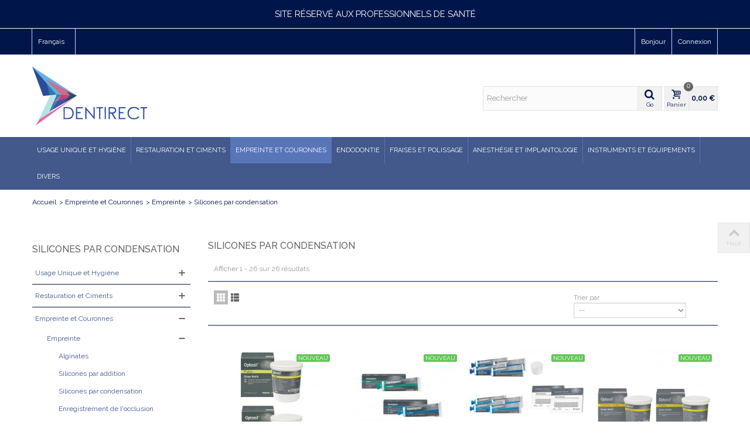

--- FILE ---
content_type: text/html; charset=utf-8
request_url: https://www.dentirect.fr/786-silicones-par-condensation
body_size: 31160
content:
<!DOCTYPE HTML> <!--[if lt IE 7]><html class="no-js lt-ie9 lt-ie8 lt-ie7" lang="fr-fr"><![endif]--> <!--[if IE 7]><html class="no-js lt-ie9 lt-ie8 ie7" lang="fr-fr"><![endif]--> <!--[if IE 8]><html class="no-js lt-ie9 ie8" lang="fr-fr"><![endif]--> <!--[if gt IE 8]><html class="no-js ie9" lang="fr-fr"><![endif]--><html lang="fr-fr"><head><meta charset="utf-8" /><title>Silicones par condensation - Dentirect</title><meta name="robots" content="index,follow" /><meta name="viewport" content="width=device-width, minimum-scale=0.25, maximum-scale=1.6, initial-scale=1.0" /><meta name="apple-mobile-web-app-capable" content="yes" /><link rel="icon" type="image/vnd.microsoft.icon" href="/img/favicon.ico?1510648831" /><link rel="shortcut icon" type="image/x-icon" href="/img/favicon.ico?1510648831" /><link rel="apple-touch-icon" sizes="57x57" href="/modules/stthemeeditor/img/1/touch-icon-iphone-57.png" /><link rel="apple-touch-icon" sizes="72x72" href="/modules/stthemeeditor/img/1/touch-icon-iphone-72.png" /><link rel="apple-touch-icon" sizes="114x114" href="/modules/stthemeeditor/img/1/touch-icon-iphone-114.png" /><link rel="apple-touch-icon" sizes="144x144" href="/modules/stthemeeditor/img/1/touch-icon-iphone-144.png" /><link rel="stylesheet" href="https://fonts.googleapis.com/css?family=Raleway|Raleway:500|Fjalla+One?1763178107" type="text/css" media="all" /><link rel="stylesheet" href="https://www.dentirect.fr/themes/transformer/cache/v_28_76754b76299512f1474716389e001043_all.css?1763178107" type="text/css" media="all" /><link href="/modules/stthemeeditor/views/css/customer-s1.css?531d09ab37" rel="stylesheet" type="text/css" media="all" /> <script type="text/javascript">var CUSTOMIZE_TEXTFIELD = 1;
var FancyboxI18nNext = 'Suivant';
var FancyboxI18nPrev = 'Pr&eacute;c&eacute;dent';
var FancyboxboxI18nClose = 'Fermer';
var ajax_allowed = true;
var ajaxsearch = true;
var baseDir = 'https://www.dentirect.fr/';
var baseUri = 'https://www.dentirect.fr/';
var blocksearch_hide_image = 0;
var blocksearch_type = 'top';
var comparator_max_item = 0;
var comparedProductsIds = [];
var contentOnly = false;
var currency = {"id":1,"name":"Euro","iso_code":"EUR","iso_code_num":"978","sign":"\u20ac","blank":"1","conversion_rate":"1.000000","deleted":"0","format":"2","decimals":"1","active":"1","prefix":"","suffix":" \u20ac","id_shop_list":null,"force_id":false};
var currencyBlank = 1;
var currencyFormat = 2;
var currencyRate = 1;
var currencySign = '€';
var customizationIdMessage = 'Personnalisation #';
var delete_txt = 'Supprimer';
var displayList = false;
var freeProductTranslation = 'Gratuit!';
var freeShippingTranslation = 'Livraison offerte!';
var generated_date = 1763178107;
var hasDeliveryAddress = false;
var highDPI = false;
var id_lang = 1;
var img_dir = 'https://www.dentirect.fr/themes/transformer/img/';
var instantsearch = false;
var isGuest = 0;
var isLogged = 0;
var isMobile = false;
var max_item = 'Impossible d\'ajouter plus de produit au comparateur';
var min_item = 'Veuillez sélectionner un produit';
var page_name = 'category';
var priceDisplayMethod = 0;
var priceDisplayPrecision = 2;
var quickView = false;
var quickViewCaller = null;
var removingLinkText = 'Retirer ce produit de mon panier';
var request = 'https://www.dentirect.fr/786-silicones-par-condensation';
var roundMode = 2;
var search_url = 'https://www.dentirect.fr/recherche';
var st_adv_submemus_animation = 0;
var st_submemus_animation = 0;
var static_token = '2e0bb5d54b52ee57253f0f77d5860b7f';
var toBeDetermined = 'A définir';
var token = '019b1903a5319078af7255b6f3e1a573';
var usingSecureMode = true;</script> <script type="text/javascript" src="https://www.dentirect.fr/themes/transformer/cache/v_20_432e25bd8f584866248ef5faaf1836cb.js"></script> <script type="text/javascript">// 
	var st_responsive = 1;
	var st_responsive_max = 1;
	var st_addtocart_animation = 0;
	var st_sticky_menu = 2;
	var st_sticky_adv = 3;
	var st_sticky_mobile_header = 0;
    var st_is_rtl = false;
    var zoom_type = 2;
    var st_retina = true;
    var st_sticky_mobile_header_height = 60;
//</script><meta property="og:site_name" content="Dentirect" /><meta property="og:url" content="http://www.dentirect.fr/786-silicones-par-condensation" /><meta property="og:type" content="product" /><meta property="og:title" content="Silicones par condensation - Dentirect" /><meta property="og:description" content="" /><meta property="og:image" content="https://www.dentirect.fr/c/-category_default/silicones-par-condensation.jpg" /><style type="text/css">#st_news_letter_1 .st_news_letter_form_inner{width:258px;}#st_news_letter_1 .st_news_letter_input{height:35px;}#st_news_letter_1 .st_news_letter_submit{height:35px;line-height:31px;}</style><style type="text/css">.countdown_timer.countdown_style_0 div{padding-top:2px;padding-bottom:2px;}.countdown_timer.countdown_style_0 div span{height:15px;line-height:15px;}</style> <script type="text/javascript">//

var s_countdown_all = 0;
var s_countdown_id_products = [];
var s_countdown_start = function(){
    $('.s_countdown_block .s_countdown_timer, .s_countdown_block .c_countdown_timer').each(function() {
        var that = $(this), finalDate = $(this).data('countdown'), gmDate = $(this).data('gmdate'), id = that.data('id-product'), countdown_pro = $(this).hasClass('countdown_pro');
        var s_countdown_now = new Date();
        var s_countdown_utc = new Date(s_countdown_now.getTime() + s_countdown_now.getTimezoneOffset() * 60000);
        if ((s_countdown_all || $.inArray(id, s_countdown_id_products) > -1) && (new Date(gmDate)>s_countdown_utc))
        {
            that.countdown(new Date(new Date(gmDate).getTime() - s_countdown_now.getTimezoneOffset() * 60000)).on('update.countdown', function(event) {
                
                                var format = '<div><span class="countdown_number">%D</span><span class="countdown_text">'+((event.offset.totalDays == 1) ? "day" : "days")+'</span></div><div><span class="countdown_number">%H</span><span class="countdown_text">hrs</span></div><div><span class="countdown_number">%M</span><span class="countdown_text">min</span></div><div><span class="countdown_number">%S</span><span class="countdown_text">sec</span></div>';
                if(countdown_pro)
                    format = '%D '+((event.offset.totalDays == 1) ? "day" : "days")+' %H hrs %M min %S sec';
                                
                that.html(event.strftime(format));
            }).on('finish.countdown',function(event){
                window.location.reload(true);
            });
            if(countdown_pro)
                that.closest('.countdown_outer_box').addClass('counting');
            else
                that.addClass('counting');
        }
    });
    $('.s_countdown_block .s_countdown_perm, .c_countdown_perm, .countdown_pro_perm').each(function() {
        if (s_countdown_all || $.inArray($(this).data('id-product'), s_countdown_id_products) > -1)
            $(this).addClass('counting');
    });
};
jQuery(function($) {
    s_countdown_start();
});      
 
//</script><style type="text/css">.instagram_block_center_container .ins_slider_outer{padding:0 0px;}.instagram_con.com_grid_view.row{margin-left: -0px;margin-right: -0px;}.instagram_con.com_grid_view.row li{padding:0px;}.instagram_block_footer .instagram_list li{padding:4px;}.instagram_block_center_container .owl-theme.owl-navigation-tr .owl-controls .owl-buttons div.disabled,.instagram_block_center_container .owl-theme.owl-navigation-tr .owl-controls .owl-buttons div.disabled:hover{background-color:transplanted;}</style> <script type="text/javascript">//
var ins_follow = "Follow";
var ins_posts = "Posts";
var ins_followers = "Followers";
var ins_following = "Following";
//</script><!--[if lt IE 8]> <script type="text/javascript" src="https://www.dentirect.fr/modules/pm_advancedtopmenu/js/pm_advancedtopmenuiefix.js"></script> <![endif]--><script>var mancarousel = {
        loop: true,
        nav: false,
        lazyLoad: true,
        autoplay: true,
        autoPlayTimeout: 2000,
        itemsMobile: 2,
        itemsTablet: 4,
        itemsDesktop: 6,
        itemsWide: 6
    };</script> </head><body id="category" class="category category-786 category-silicones-par-condensation show-left-column hide-right-column lang_fr slide_lr_column "> <!--[if lt IE 9]><p class="alert alert-warning">Please upgrade to Internet Explorer version 9 or download Firefox, Opera, Safari or Chrome.</p> <![endif]--><div id="body_wrapper"> <header id="page_header" class=" "><div class="banner"> <aside id="easycontent_12" class="easycontent_12 block easycontent section"><div class=" block_content"><div><p style="text-align: center; padding: 15px 0px; margin: 0px; color: #ffffff; font-size: 15px; text-transform: uppercase;">Site réservé aux professionnels de santé</p></div></div> </aside></div><div id="top_bar" class="nav"><div class="container"><div class="row"> <nav class="clearfix"><dl id="languages-block-top" class="languages-block pull-left dropdown_wrap top_bar_item"><dt class="dropdown_tri"><div class="dropdown_tri_inner"> Français</div></dt></dl><div id="header_user_info" class="header_user_info pull-right clearfix top_bar_item"> <a href="/connexion?back=my-account" class="header_item welcome" rel="nofollow">Bonjour</a> <a class="header_item login" href="https://www.dentirect.fr/mon-compte" rel="nofollow" title="Connexion"> Connexion </a> <a class="header_item sing_up" href="https://www.dentirect.fr/mon-compte" rel="nofollow" title="Connexion"> Inscription </a></div></nav></div></div></div> <section id="mobile_bar" class="animated fast"><div class="container"><div id="mobile_bar_container" class=" mobile_bar_center_layout"><div id="mobile_bar_left"><div id="mobile_bar_left_inner"><a id="stmobileadvancedmenu_tri" class="mobile_bar_tri" href="javascript:;" title="Menu"> <i class="icon-user icon-1x"></i> <i class="icon-search-1 icon-1x"></i> <span class="mobile_bar_tri_text">Menu</span> </a></div></div><div id="mobile_bar_center"> <a id="mobile_header_logo" href="https://www.dentirect.fr/" title="Dentirect"> <img class="logo replace-2x" src="https://www.dentirect.fr/img/dentirect-logo-1508169787.jpg" alt="Dentirect" width="196" height="100"/> </a></div><div id="mobile_bar_right"><div id="mobile_bar_right_inner"><a id="shopping_cart_mobile" href="https://www.dentirect.fr/commande" title="View my shopping cart" rel="nofollow" class="shopping_cart mobile_bar_tri"> <i class="icon-basket icon-1x icon_btn"></i> <span class="mobile_bar_tri_text">Cart</span> <span class="ajax_cart_quantity amount_circle constantly_show">0</span> </a></div></div></div></div> </section><section id="header" class=" animated fast"><div class="wide_container"><div class="container header_container"><div class="row"><div id="logo_wrapper" class="col-sm-12 col-md-4"><div id="header_logo_inner"> <a id="header_logo" href="https://www.dentirect.fr/" title="Dentirect"> <img class="logo replace-2x" src="https://www.dentirect.fr/img/dentirect-logo-1508169787.jpg" alt="Dentirect" width="196" height="100"/> </a></div></div><div id="header_right" class="col-sm-12 col-md-8 text-right"><div id="header_right_inner" class="clearfix"><div id="search_block_top" class="search_block_mod clearfix"><form id="searchbox" method="get" action="//www.dentirect.fr/recherche" ><div class="searchbox_inner"> <input type="hidden" name="controller" value="search" /> <input type="hidden" name="orderby" value="position" /> <input type="hidden" name="orderway" value="desc" /> <input class="search_query form-control" type="text" id="search_query_top" name="search_query" placeholder="Rechercher" value="" autocomplete="off" /><a href="javascript:;" title="Go" rel="nofollow" id="submit_searchbox" class="submit_searchbox icon_wrap"><i class="icon-search-1 icon-0x"></i><span class="icon_text">Go</span></a><div class="hidden" id="more_prod_string">Plus de produits</div></div></form> <script type="text/javascript">// 
    
    jQuery(function($){
        $('#submit_searchbox').click(function(){
            var search_query_top_val = $.trim($('#search_query_top').val());
            if(search_query_top_val=='' || search_query_top_val==$.trim($('#search_query_top').attr('placeholder')))
            {
                $('#search_query_top').focusout();
                return false;
            }
            $('#searchbox').submit();
        });
        if(!isPlaceholer())
        {
            $('#search_query_top').focusin(function(){
                if ($(this).val()==$(this).attr('placeholder'))
                    $(this).val('');
            }).focusout(function(){
                if ($(this).val()=='')
                    $(this).val($(this).attr('placeholder'));
            });
        }
    });
    
    //</script> </div><div id="blockcart_top_wrap" class="blockcart_wrap blockcart_mod "> <a id="shopping_cart" href="https://www.dentirect.fr/commande" title="Voir mon panier" rel="nofollow" class="shopping_cart clearfix header_item"><div class="ajax_cart_left icon_wrap"> <i class="icon-basket icon-0x icon_btn"></i> <span class="icon_text">Panier</span> <span class="ajax_cart_quantity amount_circle constantly_show">0</span></div> <span class="ajax_cart_quantity ajax_cart_middle">0</span> <span class="ajax_cart_product_txt ajax_cart_middle">Produit(s)</span> <span class="ajax_cart_split ajax_cart_middle">-</span> <span class="ajax_cart_total ajax_cart_right"> 0,00 € </span> </a><div id="cart_block" class="cart_block block exclusive"><div class="block_content"><div class="cart_block_list"><p class="cart_block_no_products"> Aucun produit</p><div class="cart-prices"><div class="cart-prices-line first-line"> <span class="price cart_block_shipping_cost ajax_cart_shipping_cost unvisible"> A définir </span> <span class="unvisible"> Livraison </span></div><div class="cart-prices-line last-line"> <span class="price cart_block_total ajax_block_cart_total">0,00 €</span> <span>Total</span></div></div><p class="cart-buttons"> <a id="button_order_cart" class="btn btn-default" href="https://www.dentirect.fr/commande" title="Commander" rel="nofollow">Commander</a></p></div></div></div></div><div id="layer_cart" class="layer_box"><div class="layer_inner_box"><div class="layer_product clearfix mar_b10"> <span class="cross btn" title="Fermer"></span><div class="product-image-container layer_cart_img"></div><div class="layer_product_info"> <span id="layer_cart_product_title" class="product-name"></span> <span id="layer_cart_product_attributes"></span><div id="layer_cart_product_quantity_wrap"> <span class="layer_cart_label">Quantité</span> <span id="layer_cart_product_quantity"></span></div><div id="layer_cart_product_price_wrap"> <span class="layer_cart_label">Total</span> <span id="layer_cart_product_price"></span></div></div></div><div id="pro_added_success" class="success">Le produit a été ajouté au panier</div><div class="layer_details"><div class="layer_cart_sum"> <span class="ajax_cart_product_txt_s unvisible"> Il y a <span class="ajax_cart_quantity">0</span> produits dans le panier </span> <span class="ajax_cart_product_txt "> Il y a <span class="ajax_cart_quantity">0</span> produits dans le panier </span></div><div id="layer_cart_ajax_block_products_total" class="layer_cart_row hidden"> <span class="layer_cart_label"> Total produits </span> <span class="ajax_block_products_total"> </span></div><div id="layer_cart_ajax_cart_shipping_cost" class="layer_cart_row hidden"> <span class="layer_cart_label unvisible"> Frais de livraison&nbsp;TTC </span> <span class="ajax_cart_shipping_cost unvisible"> A définir </span></div><div id="layer_cart_ajax_block_cart_total" class="layer_cart_row"> <span class="layer_cart_label"> Total </span> <span class="ajax_block_cart_total price"> </span></div><div class="button-container clearfix"> <span class="continue btn btn-default pull-left" title="Continuer les achats"> Continuer les achats </span> <a class="btn btn-default pull-right" href="https://www.dentirect.fr/commande" title="Commander" rel="nofollow"> Commander </a></div></div></div><div class="crossseling"></div></div><div class="layer_cart_overlay layer_overlay"></div></div></div></div></div></div> </section> <section id="top_extra" class="main_menu_has_widgets_0"><div id="st_advanced_menu_container" class="animated fast"><div class="container"><div class="container_inner clearfix"><div id="adtm_menu" data-open-method="1"><div id="adtm_menu_inner" class="clearfix advtm_open_on_hover"><ul id="menu"><li class="li-niveau1 advtm_menu_toggle"> <a class="a-niveau1 adtm_toggle_menu_button"><span class="advtm_menu_span adtm_toggle_menu_button_text">Menu</span></a></li><li class="li-niveau1 advtm_menu_3 sub"><a href="https://www.dentirect.fr/730-usage-unique-et-hygiene" title="Usage Unique et Hygi&egrave;ne" target="_self" class=" a-niveau1" data-type="category" data-id="730"><span class="advtm_menu_span advtm_menu_span_3">Usage Unique et Hygi&egrave;ne</span><!--[if gte IE 7]><!--></a><!--<![endif]--> <!--[if lte IE 6]><table><tr><td><![endif]--><div class="adtm_sub"><table class="columnWrapTable"><tr><td class="adtm_column_wrap_td advtm_column_wrap_td_5"><div class="adtm_column_wrap advtm_column_wrap_5"><div class="adtm_column_wrap_sizer">&nbsp;</div><div class="adtm_column adtm_column_57"> <span class="column_wrap_title"><a href="https://www.dentirect.fr/862-usage-unique" title="Usage Unique" class="" data-type="category" data-id="862">Usage Unique</a></span><ul class="adtm_elements adtm_elements_57"><li class=""><a href="https://www.dentirect.fr/731-gants" title="Gants" target="_self" class="" data-type="category" data-id="731">Gants</a></li><li class=""><a href="https://www.dentirect.fr/732-masques" title="Masques" class="" data-type="category" data-id="732">Masques</a></li><li class=""><a href="https://www.dentirect.fr/748-serviettes" title="Serviettes" class="" data-type="category" data-id="748">Serviettes</a></li><li class=""><a href="https://www.dentirect.fr/738-essuie-mains-essuie-tout" title="Essuie-Mains/Essuie-tout" class="" data-type="category" data-id="738">Essuie-Mains/Essuie-tout</a></li><li class=""><a href="https://www.dentirect.fr/755-gobelets" title="Gobelets" class="" data-type="category" data-id="755">Gobelets</a></li><li class=""><a href="https://www.dentirect.fr/735-pompes-a-salive-canules-d-aspiration-et-embouts-pour-seringues-air-eau" title="Pompes &agrave; salive, Canules d'aspiration et Embouts pour seringues Air/Eau" class="" data-type="category" data-id="735">Pompes &agrave; salive, Canules d'aspiration et Embouts pour seringues Air/Eau</a></li><li class=""><a href="https://www.dentirect.fr/745-cotons" title="Cotons" class="" data-type="category" data-id="745">Cotons</a></li><li class=""><a href="https://www.dentirect.fr/753-compresses" title="Compresses" class="" data-type="category" data-id="753">Compresses</a></li><li class=""><a href="https://www.dentirect.fr/747-proteges-tetieres" title="Prot&egrave;ges T&ecirc;ti&egrave;res" class="" data-type="category" data-id="747">Prot&egrave;ges T&ecirc;ti&egrave;res</a></li><li class=""><a href="https://www.dentirect.fr/743-lunettes-de-protection-et-visieres" title="Lunettes de protection et Visi&egrave;res" class="" data-type="category" data-id="743">Lunettes de protection et Visi&egrave;res</a></li><li class=""><a href="https://www.dentirect.fr/744-tabliers-et-bavettes" title="Tabliers et Bavettes" class="" data-type="category" data-id="744">Tabliers et Bavettes</a></li><li class=""><a href="https://www.dentirect.fr/740-plateaux-et-instruments-jetables" title="Plateaux et Instruments jetables" class="" data-type="category" data-id="740">Plateaux et Instruments jetables</a></li><li class=""><a href="https://www.dentirect.fr/750-charlottes-calots" title="Charlottes /Calots" class="" data-type="category" data-id="750">Charlottes /Calots</a></li><li class=""><a href="https://www.dentirect.fr/958-adaptateurs-et-accessoires-aspiration" title="adaptateurs et accessoires aspiration" class="" data-type="category" data-id="958">adaptateurs et accessoires aspiration</a></li><li class=""><a href="https://www.dentirect.fr/959-bavettes-et-serviettes-bavoirs" title="bavettes et serviettes bavoirs" class="" data-type="category" data-id="959">bavettes et serviettes bavoirs</a></li><li class=""><a href="https://www.dentirect.fr/960-blouses-a-usage-unique" title="blouses &agrave; usage unique" class="" data-type="category" data-id="960">blouses &agrave; usage unique</a></li><li class=""><a href="https://www.dentirect.fr/961-blouses-reutilisables" title="blouses r&eacute;utilisables" class="" data-type="category" data-id="961">blouses r&eacute;utilisables</a></li><li class=""><a href="https://www.dentirect.fr/962-blouses-steriles" title="blouses st&eacute;riles" class="" data-type="category" data-id="962">blouses st&eacute;riles</a></li><li class=""><a href="https://www.dentirect.fr/963-champs-steriles" title="champs st&eacute;riles" class="" data-type="category" data-id="963">champs st&eacute;riles</a></li><li class=""><a href="https://www.dentirect.fr/964-distributeur-bobines-essuie-mains" title="distributeur bobines/ essuie-mains" class="" data-type="category" data-id="964">distributeur bobines/ essuie-mains</a></li><li class=""><a href="https://www.dentirect.fr/965-embouts-jetables-pour-seringue" title="embouts jetables pour seringue" class="" data-type="category" data-id="965">embouts jetables pour seringue</a></li><li class=""><a href="https://www.dentirect.fr/972-protections" title="protections" class="" data-type="category" data-id="972">protections</a></li></ul></div></div></td><td class="adtm_column_wrap_td advtm_column_wrap_td_6"><div class="adtm_column_wrap advtm_column_wrap_6"><div class="adtm_column_wrap_sizer">&nbsp;</div><div class="adtm_column adtm_column_58"> <span class="column_wrap_title"><a href="https://www.dentirect.fr/863-hygiene" title="Hygi&egrave;ne" class="" data-type="category" data-id="863">Hygi&egrave;ne</a></span><ul class="adtm_elements adtm_elements_58"><li class=""><a href="https://www.dentirect.fr/733-desinfection-des-instruments-rotatifs" title="D&eacute;sinfection des instruments rotatifs" class="" data-type="category" data-id="733">D&eacute;sinfection des instruments rotatifs</a></li><li class=""><a href="https://www.dentirect.fr/734-desinfection-de-l-instrumentation" title="D&eacute;sinfection de l' instrumentation" class="" data-type="category" data-id="734">D&eacute;sinfection de l' instrumentation</a></li><li class=""><a href="https://www.dentirect.fr/736-desinfection-des-systemes-d-aspiration" title="D&eacute;sinfection des Syst&egrave;mes d'aspiration" class="" data-type="category" data-id="736">D&eacute;sinfection des Syst&egrave;mes d'aspiration</a></li><li class=""><a href="https://www.dentirect.fr/737-desinfection-des-surfaces-dentaires" title="D&eacute;sinfection des surfaces dentaires" class="" data-type="category" data-id="737">D&eacute;sinfection des surfaces dentaires</a></li><li class=""><a href="https://www.dentirect.fr/741-hygiene-des-mains" title="Hygi&egrave;ne des mains" class="" data-type="category" data-id="741">Hygi&egrave;ne des mains</a></li><li class=""><a href="https://www.dentirect.fr/752-bacs-de-desinfection" title="Bacs de d&eacute;sinfection" class="" data-type="category" data-id="752">Bacs de d&eacute;sinfection</a></li><li class=""><a href="https://www.dentirect.fr/754-desinfection-des-empreintes-et-porte-empreintes" title="D&eacute;sinfection des Empreintes et Porte-empreintes" class="" data-type="category" data-id="754">D&eacute;sinfection des Empreintes et Porte-empreintes</a></li><li class=""><a href="https://www.dentirect.fr/757-cassettes-et-plateaux-de-sterilisation" title="Cassettes et Plateaux de st&eacute;rilisation" class="" data-type="category" data-id="757">Cassettes et Plateaux de st&eacute;rilisation</a></li><li class=""><a href="https://www.dentirect.fr/756-lingettes" title="Lingettes" class="" data-type="category" data-id="756">Lingettes</a></li><li class=""><a href="https://www.dentirect.fr/749-sachets-de-sterilisation" title="Sachets de st&eacute;rilisation" class="" data-type="category" data-id="749">Sachets de st&eacute;rilisation</a></li><li class=""><a href="https://www.dentirect.fr/746-gaines-de-sterilisation" title="Gaines de st&eacute;rilisation" class="" data-type="category" data-id="746">Gaines de st&eacute;rilisation</a></li><li class=""><a href="https://www.dentirect.fr/742-soudeuses" title="Soudeuses" class="" data-type="category" data-id="742">Soudeuses</a></li><li class=""><a href="https://www.dentirect.fr/739-tests-de-sterilisation" title="Tests de st&eacute;rilisation" class="" data-type="category" data-id="739">Tests de st&eacute;rilisation</a></li><li class=""><a href="https://www.dentirect.fr/751-accesoires-hygiene-et-desinfection" title="Accesoires Hygi&egrave;ne et D&eacute;sinfection" class="" data-type="category" data-id="751">Accesoires Hygi&egrave;ne et D&eacute;sinfection</a></li></ul></div></div></td></tr></table></div> <!--[if lte IE 6]></td></tr></table></a><![endif]--></li><li class="li-niveau1 advtm_menu_4 sub"><a href="https://www.dentirect.fr/842-restauration-et-ciments" title="Restauration et Ciments" target="_self" class=" a-niveau1" data-type="category" data-id="842"><span class="advtm_menu_span advtm_menu_span_4">Restauration et Ciments</span><!--[if gte IE 7]><!--></a><!--<![endif]--> <!--[if lte IE 6]><table><tr><td><![endif]--><div class="adtm_sub"><table class="columnWrapTable"><tr><td class="adtm_column_wrap_td advtm_column_wrap_td_7"><div class="adtm_column_wrap advtm_column_wrap_7"><div class="adtm_column_wrap_sizer">&nbsp;</div><div class="adtm_column adtm_column_59"> <span class="column_wrap_title"><a href="https://www.dentirect.fr/864-restauration" title="Restauration" class="" data-type="category" data-id="864">Restauration</a></span><ul class="adtm_elements adtm_elements_59"><li class=""><a href="https://www.dentirect.fr/843-composites" title="Composites" class="" data-type="category" data-id="843">Composites</a></li><li class=""><a href="https://www.dentirect.fr/850-composites-fluides" title="Composites Fluides" class="" data-type="category" data-id="850">Composites Fluides</a></li><li class=""><a href="https://www.dentirect.fr/859-sealants" title="Sealants" class="" data-type="category" data-id="859">Sealants</a></li><li class=""><a href="https://www.dentirect.fr/847-adhesifs" title="Adh&eacute;sifs" class="" data-type="category" data-id="847">Adh&eacute;sifs</a></li><li class=""><a href="https://www.dentirect.fr/851-mordancage" title="Mordan&ccedil;age" class="" data-type="category" data-id="851">Mordan&ccedil;age</a></li><li class=""><a href="https://www.dentirect.fr/852-amalgames" title="Amalgames" class="" data-type="category" data-id="852">Amalgames</a></li><li class=""><a href="https://www.dentirect.fr/846-matrices-et-porte-matrices" title="Matrices et Porte-matrices" class="" data-type="category" data-id="846">Matrices et Porte-matrices</a></li><li class=""><a href="https://www.dentirect.fr/845-coins-interdentaires" title="Coins interdentaires" class="" data-type="category" data-id="845">Coins interdentaires</a></li><li class=""><a href="https://www.dentirect.fr/853-accessoires-restauration" title="Accessoires Restauration" class="" data-type="category" data-id="853">Accessoires Restauration</a></li><li class=""><a href="https://www.dentirect.fr/945-adhesion-des-porcelaines" title="adh&eacute;sion des porcelaines" class="" data-type="category" data-id="945">adh&eacute;sion des porcelaines</a></li><li class=""><a href="https://www.dentirect.fr/947-applicateurs-pour-composites" title="applicateurs pour composites" class="" data-type="category" data-id="947">applicateurs pour composites</a></li><li class=""><a href="https://www.dentirect.fr/948-compomeres" title="compom&egrave;res" class="" data-type="category" data-id="948">compom&egrave;res</a></li><li class=""><a href="https://www.dentirect.fr/955-godets-dappen-en-metal" title="godets dappen en m&eacute;tal" class="" data-type="category" data-id="955">godets dappen en m&eacute;tal</a></li><li class=""><a href="https://www.dentirect.fr/956-scellements-pour-fissures" title="scellements pour fissures" class="" data-type="category" data-id="956">scellements pour fissures</a></li><li class=""><a href="https://www.dentirect.fr/957-verres-ionomeres-pour-restauration" title="verres ionom&egrave;res pour restauration" class="" data-type="category" data-id="957">verres ionom&egrave;res pour restauration</a></li></ul></div></div></td><td class="adtm_column_wrap_td advtm_column_wrap_td_8"><div class="adtm_column_wrap advtm_column_wrap_8"><div class="adtm_column_wrap_sizer">&nbsp;</div><div class="adtm_column adtm_column_60"> <span class="column_wrap_title"><a href="https://www.dentirect.fr/865-ciments" title="Ciments" class="" data-type="category" data-id="865">Ciments</a></span><ul class="adtm_elements adtm_elements_60"><li class=""><a href="https://www.dentirect.fr/855-ciments-d-obturation-provisoire" title="Ciments d'obturation provisoire" class="" data-type="category" data-id="855">Ciments d'obturation provisoire</a></li><li class=""><a href="https://www.dentirect.fr/848-ciments-de-scellement-provisoire" title="Ciments de scellement provisoire" class="" data-type="category" data-id="848">Ciments de scellement provisoire</a></li><li class=""><a href="https://www.dentirect.fr/844-ciments-de-scellement-definitif-resines-et-composites" title="Ciments de scellement d&eacute;finitif, r&eacute;sines et composites" class="" data-type="category" data-id="844">Ciments de scellement d&eacute;finitif, r&eacute;sines et composites</a></li><li class=""><a href="https://www.dentirect.fr/857-ciments-de-scellement-definitif-verres-ionomeres" title="Ciments de scellement d&eacute;finitif, verres ionom&egrave;res" class="" data-type="category" data-id="857">Ciments de scellement d&eacute;finitif, verres ionom&egrave;res</a></li><li class=""><a href="https://www.dentirect.fr/858-ciments-de-scellement-definitif-oxyphosphate-et-polycarboxylate" title="Ciments de scellement d&eacute;finitif, Oxyphosphate et Polycarboxylate" class="" data-type="category" data-id="858">Ciments de scellement d&eacute;finitif, Oxyphosphate et Polycarboxylate</a></li><li class=""><a href="https://www.dentirect.fr/849-fonds-de-cavite-hydroxydes-de-calcium" title="Fonds de cavit&eacute; Hydroxydes de calcium" class="" data-type="category" data-id="849">Fonds de cavit&eacute; Hydroxydes de calcium</a></li><li class=""><a href="https://www.dentirect.fr/860-fonds-de-cavite-verres-ionomeres" title="Fonds de cavit&eacute; Verres ionom&egrave;res" class="" data-type="category" data-id="860">Fonds de cavit&eacute; Verres ionom&egrave;res</a></li><li class=""><a href="https://www.dentirect.fr/854-vernis-et-desensibilisants" title="Vernis et D&eacute;sensibilisants" class="" data-type="category" data-id="854">Vernis et D&eacute;sensibilisants</a></li><li class=""><a href="https://www.dentirect.fr/856-collage-et-reparation" title="Collage et r&eacute;paration" class="" data-type="category" data-id="856">Collage et r&eacute;paration</a></li><li class=""><a href="https://www.dentirect.fr/930-ciments-chirurgicaux" title="ciments chirurgicaux" class="" data-type="category" data-id="930">ciments chirurgicaux</a></li><li class=""><a href="https://www.dentirect.fr/931-ciments-d-obturation-canalaire" title="ciments d'obturation canalaire" class="" data-type="category" data-id="931">ciments d'obturation canalaire</a></li><li class=""><a href="https://www.dentirect.fr/933-ciments-de-fonds-de-cavite" title="ciments de fonds de cavit&eacute;" class="" data-type="category" data-id="933">ciments de fonds de cavit&eacute;</a></li><li class=""><a href="https://www.dentirect.fr/934-ciments-definitifs-resine" title="ciments d&eacute;finitifs r&eacute;sine" class="" data-type="category" data-id="934">ciments d&eacute;finitifs r&eacute;sine</a></li><li class=""><a href="https://www.dentirect.fr/937-ciments-mta" title="ciments mta" class="" data-type="category" data-id="937">ciments mta</a></li><li class=""><a href="https://www.dentirect.fr/939-divers-ciments" title="divers: ciments" class="" data-type="category" data-id="939">divers: ciments</a></li><li class=""><a href="https://www.dentirect.fr/940-hydroxydes-de-calcium" title="hydroxydes de calcium" class="" data-type="category" data-id="940">hydroxydes de calcium</a></li><li class=""><a href="https://www.dentirect.fr/941-resine-composite-reconstitution-de-moignons" title="resine composite reconstitution de moignons" class="" data-type="category" data-id="941">resine composite reconstitution de moignons</a></li></ul></div></div></td></tr></table></div> <!--[if lte IE 6]></td></tr></table></a><![endif]--></li><li class="li-niveau1 advtm_menu_5 sub"><a href="https://www.dentirect.fr/773-empreinte-et-couronnes" title="Empreinte et Couronnes" target="_self" class=" a-niveau1" data-type="category" data-id="773"><span class="advtm_menu_span advtm_menu_span_5">Empreinte et Couronnes</span><!--[if gte IE 7]><!--></a><!--<![endif]--> <!--[if lte IE 6]><table><tr><td><![endif]--><div class="adtm_sub"><table class="columnWrapTable"><tr><td class="adtm_column_wrap_td advtm_column_wrap_td_9"><div class="adtm_column_wrap advtm_column_wrap_9"><div class="adtm_column_wrap_sizer">&nbsp;</div><div class="adtm_column adtm_column_61"> <span class="column_wrap_title"><a href="https://www.dentirect.fr/866-empreinte" title="Empreinte" class="" data-type="category" data-id="866">Empreinte</a></span><ul class="adtm_elements adtm_elements_61"><li class=""><a href="https://www.dentirect.fr/777-alginates" title="Alginates" class="" data-type="category" data-id="777">Alginates</a></li><li class=""><a href="https://www.dentirect.fr/782-silicones-par-addition" title="Silicones par addition" class="" data-type="category" data-id="782">Silicones par addition</a></li><li class=""><a href="https://www.dentirect.fr/786-silicones-par-condensation" title="Silicones par condensation" class=" advtm_menu_actif advtm_menu_actif_6917f67b73b74" data-type="category" data-id="786">Silicones par condensation</a></li><li class=""><a href="https://www.dentirect.fr/783-enregistrement-de-l-occlusion" title="Enregistrement de l'occlusion" class="" data-type="category" data-id="783">Enregistrement de l'occlusion</a></li><li class=""><a href="https://www.dentirect.fr/788-polyethers" title="Poly&eacute;thers" class="" data-type="category" data-id="788">Poly&eacute;thers</a></li><li class=""><a href="https://www.dentirect.fr/780-materiaux-pour-melangeurs-automatiques" title="Mat&eacute;riaux pour M&eacute;langeurs Automatiques" class="" data-type="category" data-id="780">Mat&eacute;riaux pour M&eacute;langeurs Automatiques</a></li><li class=""><a href="https://www.dentirect.fr/778-porte-empreintes" title="Porte-empreintes" class="" data-type="category" data-id="778">Porte-empreintes</a></li><li class=""><a href="https://www.dentirect.fr/785-hemostase-et-retraction-gingivale" title="H&eacute;mostase et R&eacute;traction gingivale" class="" data-type="category" data-id="785">H&eacute;mostase et R&eacute;traction gingivale</a></li><li class=""><a href="https://www.dentirect.fr/790-pates-diverses" title="P&acirc;tes diverses" class="" data-type="category" data-id="790">P&acirc;tes diverses</a></li><li class=""><a href="https://www.dentirect.fr/787-solvants-adhesifs" title="Solvants/Adh&eacute;sifs" class="" data-type="category" data-id="787">Solvants/Adh&eacute;sifs</a></li><li class=""><a href="https://www.dentirect.fr/894-accesssoires-fils-pour-retraction-gingivale" title="accesssoires fils pour retraction gingivale" class="" data-type="category" data-id="894">accesssoires fils pour retraction gingivale</a></li><li class=""><a href="https://www.dentirect.fr/776-accessoires-et-instruments-empreinte" title="Accessoires et Instruments Empreinte" class="" data-type="category" data-id="776">Accessoires et Instruments Empreinte</a></li><li class=""><a href="https://www.dentirect.fr/895-adhesifs-et-dissolvants-pour-porte-empreintes" title="adh&eacute;sifs et dissolvants pour porte-empreintes" class="" data-type="category" data-id="895">adh&eacute;sifs et dissolvants pour porte-empreintes</a></li><li class=""><a href="https://www.dentirect.fr/896-bols-a-alginate-platre" title="bols &agrave; alginate/platre" class="" data-type="category" data-id="896">bols &agrave; alginate/platre</a></li><li class=""><a href="https://www.dentirect.fr/897-cires" title="cires" class="" data-type="category" data-id="897">cires</a></li><li class=""><a href="https://www.dentirect.fr/898-divers-empreintes" title="divers : empreintes" class="" data-type="category" data-id="898">divers : empreintes</a></li><li class=""><a href="https://www.dentirect.fr/899-embouts-de-melange" title="embouts de m&eacute;lange" class="" data-type="category" data-id="899">embouts de m&eacute;lange</a></li><li class=""><a href="https://www.dentirect.fr/900-liquides-pour-retraction-gingivale" title="liquides pour retraction gingivale" class="" data-type="category" data-id="900">liquides pour retraction gingivale</a></li><li class=""><a href="https://www.dentirect.fr/901-materiaux-enregistrement-d-occlusion" title="mat&eacute;riaux enregistrement d'occlusion" class="" data-type="category" data-id="901">mat&eacute;riaux enregistrement d'occlusion</a></li><li class=""><a href="https://www.dentirect.fr/902-pates-pour-retraction-gingivale" title="pates pour retraction gingivale" class="" data-type="category" data-id="902">pates pour retraction gingivale</a></li><li class=""><a href="https://www.dentirect.fr/903-polyethers" title="poly&eacute;thers" class="" data-type="category" data-id="903">poly&eacute;thers</a></li><li class=""><a href="https://www.dentirect.fr/904-polyethers-pour-melangeurs-automatiques" title="poly&eacute;thers pour m&eacute;langeurs automatiques" class="" data-type="category" data-id="904">poly&eacute;thers pour m&eacute;langeurs automatiques</a></li></ul></div></div></td><td class="adtm_column_wrap_td advtm_column_wrap_td_10"><div class="adtm_column_wrap advtm_column_wrap_10"><div class="adtm_column_wrap_sizer">&nbsp;</div><div class="adtm_column adtm_column_62"> <span class="column_wrap_title"><a href="https://www.dentirect.fr/867-couronnes" title="Couronnes" class="" data-type="category" data-id="867">Couronnes</a></span><ul class="adtm_elements adtm_elements_62"><li class=""><a href="https://www.dentirect.fr/779-couronnes-provisoires" title="Couronnes Provisoires" class="" data-type="category" data-id="779">Couronnes Provisoires</a></li><li class=""><a href="https://www.dentirect.fr/775-resines-pour-couronnes-et-bridges-provisoires" title="R&eacute;sines pour Couronnes et Bridges provisoires" class="" data-type="category" data-id="775">R&eacute;sines pour Couronnes et Bridges provisoires</a></li><li class=""><a href="https://www.dentirect.fr/789-reconstitution-coronaire-et-des-moignons" title="Reconstitution coronaire et des Moignons" class="" data-type="category" data-id="789">Reconstitution coronaire et des Moignons</a></li><li class=""><a href="https://www.dentirect.fr/784-rebasages-et-reparations" title="Rebasages et R&eacute;parations" class="" data-type="category" data-id="784">Rebasages et R&eacute;parations</a></li><li class=""><a href="https://www.dentirect.fr/781-enfonce-et-deposes-couronnes" title="Enfonce et D&eacute;poses-couronnes" class="" data-type="category" data-id="781">Enfonce et D&eacute;poses-couronnes</a></li><li class=""><a href="https://www.dentirect.fr/791-accessoires-couronnes" title="Accessoires/Couronnes" class="" data-type="category" data-id="791">Accessoires/Couronnes</a></li><li class=""><a href="https://www.dentirect.fr/774-tenons" title="Tenons" class="" data-type="category" data-id="774">Tenons</a></li></ul></div></div></td><td class="adtm_column_wrap_td advtm_column_wrap_td_22"><div class="adtm_column_wrap advtm_column_wrap_22"><div class="adtm_column_wrap_sizer">&nbsp;</div><div class="adtm_column adtm_column_88"> <span class="column_wrap_title"><a href="https://www.dentirect.fr/1054-protheses" title="Proth&egrave;ses" class="" data-type="category" data-id="1054">Proth&egrave;ses</a></span><ul class="adtm_elements adtm_elements_88"><li class=""><a href="https://www.dentirect.fr/1055-fibres-pour-contention" title="fibres pour contention" class="" data-type="category" data-id="1055">fibres pour contention</a></li><li class=""><a href="https://www.dentirect.fr/1056-papier-a-articuler" title="papier &agrave; articuler" class="" data-type="category" data-id="1056">papier &agrave; articuler</a></li><li class=""><a href="https://www.dentirect.fr/1057-resines-calcinables" title="r&eacute;sines calcinables" class="" data-type="category" data-id="1057">r&eacute;sines calcinables</a></li><li class=""><a href="https://www.dentirect.fr/1058-resines-conditionnement-des-tissus" title="r&eacute;sines conditionnement des tissus" class="" data-type="category" data-id="1058">r&eacute;sines conditionnement des tissus</a></li><li class=""><a href="https://www.dentirect.fr/1059-resines-de-rebasage-dur" title="r&eacute;sines de rebasage dur" class="" data-type="category" data-id="1059">r&eacute;sines de rebasage dur</a></li><li class=""><a href="https://www.dentirect.fr/1060-resines-de-rebasage-souple" title="r&eacute;sines de rebasage souple" class="" data-type="category" data-id="1060">r&eacute;sines de rebasage souple</a></li><li class=""><a href="https://www.dentirect.fr/1061-resines-provisoires-pour-cb" title="r&eacute;sines provisoires pour c&amp;b" class="" data-type="category" data-id="1061">r&eacute;sines provisoires pour c&amp;b</a></li></ul></div></div></td></tr></table></div> <!--[if lte IE 6]></td></tr></table></a><![endif]--></li><li class="li-niveau1 advtm_menu_6 sub"><a href="https://www.dentirect.fr/689-endodontie" title="Endodontie" target="_self" class=" a-niveau1" data-type="category" data-id="689"><span class="advtm_menu_span advtm_menu_span_6">Endodontie</span><!--[if gte IE 7]><!--></a><!--<![endif]--> <!--[if lte IE 6]><table><tr><td><![endif]--><div class="adtm_sub"><table class="columnWrapTable"><tr><td class="adtm_column_wrap_td advtm_column_wrap_td_11"><div class="adtm_column_wrap advtm_column_wrap_11"><div class="adtm_column_wrap_sizer">&nbsp;</div><div class="adtm_column adtm_column_63"> <span class="column_wrap_title"><a href="https://www.dentirect.fr/690-digues-et-crampons" title="Digues et Crampons" class="" data-type="category" data-id="690">Digues et Crampons</a></span></div><div class="adtm_column adtm_column_64"> <span class="column_wrap_title"><a href="https://www.dentirect.fr/691-rotation-continue" title="Rotation continue" class="" data-type="category" data-id="691">Rotation continue</a></span></div><div class="adtm_column adtm_column_65"> <span class="column_wrap_title"><a href="https://www.dentirect.fr/692-forets-et-fraises" title="Forets et Fraises" class="" data-type="category" data-id="692">Forets et Fraises</a></span></div><div class="adtm_column adtm_column_66"> <span class="column_wrap_title"><a href="https://www.dentirect.fr/693-pointes-gutta" title="Pointes Gutta" class="" data-type="category" data-id="693">Pointes Gutta</a></span></div><div class="adtm_column adtm_column_67"> <span class="column_wrap_title"><a href="https://www.dentirect.fr/694-limes-k" title="Limes K" class="" data-type="category" data-id="694">Limes K</a></span></div><div class="adtm_column adtm_column_68"> <span class="column_wrap_title"><a href="https://www.dentirect.fr/695-pointes-papier" title="Pointes Papier" class="" data-type="category" data-id="695">Pointes Papier</a></span></div><div class="adtm_column adtm_column_69"> <span class="column_wrap_title"><a href="https://www.dentirect.fr/696-boites-endo-barrettes-sequenceurs" title="Boites endo , barrettes , s&eacute;quenceurs" class="" data-type="category" data-id="696">Boites endo , barrettes , s&eacute;quenceurs</a></span></div><div class="adtm_column adtm_column_70"> <span class="column_wrap_title"><a href="https://www.dentirect.fr/697-racleurs-limes-h" title="Racleurs (Limes H)" class="" data-type="category" data-id="697">Racleurs (Limes H)</a></span></div><div class="adtm_column adtm_column_71"> <span class="column_wrap_title"><a href="https://www.dentirect.fr/698-broches" title="Broches" class="" data-type="category" data-id="698">Broches</a></span></div><div class="adtm_column adtm_column_72"> <span class="column_wrap_title"><a href="https://www.dentirect.fr/699-ciments-canalaires" title="Ciments Canalaires" class="" data-type="category" data-id="699">Ciments Canalaires</a></span></div><div class="adtm_column adtm_column_73"> <span class="column_wrap_title"><a href="https://www.dentirect.fr/700-obturation-a-la-gutta-chaude" title="Obturation &agrave; la gutta chaude" class="" data-type="category" data-id="700">Obturation &agrave; la gutta chaude</a></span></div><div class="adtm_column adtm_column_74"> <span class="column_wrap_title"><a href="https://www.dentirect.fr/701-chelatants-et-solvants-irrigation-canalaire" title="Ch&eacute;latants et solvants/Irrigation Canalaire" class="" data-type="category" data-id="701">Ch&eacute;latants et solvants/Irrigation Canalaire</a></span></div><div class="adtm_column adtm_column_75"> <span class="column_wrap_title"><a href="https://www.dentirect.fr/702-tire-nerfs" title="Tire-Nerfs" class="" data-type="category" data-id="702">Tire-Nerfs</a></span></div><div class="adtm_column adtm_column_76"> <span class="column_wrap_title"><a href="https://www.dentirect.fr/703-bourre-pates-et-lentulos" title="Bourre-p&acirc;tes et Lentulos" class="" data-type="category" data-id="703">Bourre-p&acirc;tes et Lentulos</a></span></div><div class="adtm_column adtm_column_77"> <span class="column_wrap_title"><a href="https://www.dentirect.fr/704-condensation" title="Condensation" class="" data-type="category" data-id="704">Condensation</a></span></div><div class="adtm_column adtm_column_89"> <span class="column_wrap_title"><a href="https://www.dentirect.fr/909-aiguilles-irrigation" title="aiguilles irrigation" class="" data-type="category" data-id="909">aiguilles irrigation</a></span></div><div class="adtm_column adtm_column_90"> <span class="column_wrap_title"><a href="https://www.dentirect.fr/910-boites-d-endodontie" title="boites d'endodontie" class="" data-type="category" data-id="910">boites d'endodontie</a></span></div><div class="adtm_column adtm_column_91"> <span class="column_wrap_title"><a href="https://www.dentirect.fr/911-broches-k" title="broches k" class="" data-type="category" data-id="911">broches k</a></span></div><div class="adtm_column adtm_column_92"> <span class="column_wrap_title"><a href="https://www.dentirect.fr/913-cauteres" title="caut&eacute;res" class="" data-type="category" data-id="913">caut&eacute;res</a></span></div><div class="adtm_column adtm_column_93"> <span class="column_wrap_title"><a href="https://www.dentirect.fr/914-clamps" title="clamps" class="" data-type="category" data-id="914">clamps</a></span></div><div class="adtm_column adtm_column_94"> <span class="column_wrap_title"><a href="https://www.dentirect.fr/915-condenseurs-spreader-plugger" title="condenseurs spreader plugger" class="" data-type="category" data-id="915">condenseurs spreader plugger</a></span></div><div class="adtm_column adtm_column_95"> <span class="column_wrap_title"><a href="https://www.dentirect.fr/917-divers-endodontie" title="divers: endodontie" class="" data-type="category" data-id="917">divers: endodontie</a></span></div><div class="adtm_column adtm_column_96"> <span class="column_wrap_title"><a href="https://www.dentirect.fr/919-limes-c-a-rotation-continue" title="limes c a / rotation continue" class="" data-type="category" data-id="919">limes c a / rotation continue</a></span></div><div class="adtm_column adtm_column_97"> <span class="column_wrap_title"><a href="https://www.dentirect.fr/920-limes-hedstroem" title="limes hedstroem" class="" data-type="category" data-id="920">limes hedstroem</a></span></div><div class="adtm_column adtm_column_98"> <span class="column_wrap_title"><a href="https://www.dentirect.fr/922-localisateurs-d-apex-accessoires" title="localisateurs d'apex accessoires" class="" data-type="category" data-id="922">localisateurs d'apex accessoires</a></span></div><div class="adtm_column adtm_column_99"> <span class="column_wrap_title"><a href="https://www.dentirect.fr/923-moteur-endodontie-avec-localisateur-d-apex" title="moteur endodontie avec localisateur d'apex" class="" data-type="category" data-id="923">moteur endodontie avec localisateur d'apex</a></span></div><div class="adtm_column adtm_column_100"> <span class="column_wrap_title"><a href="https://www.dentirect.fr/924-moteurs-endodontie-accessoires" title="moteurs endodontie accessoires" class="" data-type="category" data-id="924">moteurs endodontie accessoires</a></span></div><div class="adtm_column adtm_column_101"> <span class="column_wrap_title"><a href="https://www.dentirect.fr/929-pulpometres" title="pulpom&egrave;tres" class="" data-type="category" data-id="929">pulpom&egrave;tres</a></span></div></div></td></tr></table></div> <!--[if lte IE 6]></td></tr></table></a><![endif]--></li><li class="li-niveau1 advtm_menu_7 sub"><a href="https://www.dentirect.fr/758-fraises-et-polissage" title="Fraises et Polissage" target="_self" class=" a-niveau1" data-type="category" data-id="758"><span class="advtm_menu_span advtm_menu_span_7">Fraises et Polissage</span><!--[if gte IE 7]><!--></a><!--<![endif]--> <!--[if lte IE 6]><table><tr><td><![endif]--><div class="adtm_sub"><table class="columnWrapTable"><tr><td class="adtm_column_wrap_td advtm_column_wrap_td_12"><div class="adtm_column_wrap advtm_column_wrap_12"><div class="adtm_column_wrap_sizer">&nbsp;</div><div class="adtm_column adtm_column_78"> <span class="column_wrap_title"><a href="https://www.dentirect.fr/868-fraises" title="Fraises" class="" data-type="category" data-id="868">Fraises</a></span><ul class="adtm_elements adtm_elements_78"><li class=""><a href="https://www.dentirect.fr/759-fraises-fg-diamantees" title="Fraises FG diamant&eacute;es" class="" data-type="category" data-id="759">Fraises FG diamant&eacute;es</a></li><li class=""><a href="https://www.dentirect.fr/760-fraises-fg-en-carbure-de-tungstene" title="Fraises FG en Carbure de Tungst&egrave;ne" class="" data-type="category" data-id="760">Fraises FG en Carbure de Tungst&egrave;ne</a></li><li class=""><a href="https://www.dentirect.fr/761-fraises-ca-diamantees" title="Fraises CA diamant&eacute;es" class="" data-type="category" data-id="761">Fraises CA diamant&eacute;es</a></li><li class=""><a href="https://www.dentirect.fr/770-fraise-ca-en-carbure-de-tungstene" title="Fraise CA en Carbure de Tungst&egrave;ne" class="" data-type="category" data-id="770">Fraise CA en Carbure de Tungst&egrave;ne</a></li><li class=""><a href="https://www.dentirect.fr/771-fraises-ca-en-acier" title="Fraises CA en acier" class="" data-type="category" data-id="771">Fraises CA en acier</a></li><li class=""><a href="https://www.dentirect.fr/764-fraises-chirurgicales" title="Fraises chirurgicales" class="" data-type="category" data-id="764">Fraises chirurgicales</a></li><li class=""><a href="https://www.dentirect.fr/766-fraises-diverses" title="Fraises Diverses" class="" data-type="category" data-id="766">Fraises Diverses</a></li><li class=""><a href="https://www.dentirect.fr/772-accessoires-fraises" title="Accessoires/Fraises" class="" data-type="category" data-id="772">Accessoires/Fraises</a></li></ul></div></div></td><td class="adtm_column_wrap_td advtm_column_wrap_td_13"><div class="adtm_column_wrap advtm_column_wrap_13"><div class="adtm_column_wrap_sizer">&nbsp;</div><div class="adtm_column adtm_column_79"> <span class="column_wrap_title"><a href="https://www.dentirect.fr/869-polissage" title="Polissage" class="" data-type="category" data-id="869">Polissage</a></span><ul class="adtm_elements adtm_elements_79"><li class=""><a href="https://www.dentirect.fr/762-strips-a-finir" title="Strips &agrave; finir" class="" data-type="category" data-id="762">Strips &agrave; finir</a></li><li class=""><a href="https://www.dentirect.fr/765-pate-a-polir-et-a-detartrer" title="P&acirc;te &agrave; polir et &agrave; d&eacute;tartrer" class="" data-type="category" data-id="765">P&acirc;te &agrave; polir et &agrave; d&eacute;tartrer</a></li><li class=""><a href="https://www.dentirect.fr/767-polissage-finition-pour-composites" title="Polissage / Finition pour composites" class="" data-type="category" data-id="767">Polissage / Finition pour composites</a></li><li class=""><a href="https://www.dentirect.fr/769-polissage-finition-pour-amalgames" title="Polissage / Finition pour amalgames" class="" data-type="category" data-id="769">Polissage / Finition pour amalgames</a></li><li class=""><a href="https://www.dentirect.fr/768-polissage-finition-ceramiques-et-protheses" title="Polissage / Finition c&eacute;ramiques et proth&egrave;ses" class="" data-type="category" data-id="768">Polissage / Finition c&eacute;ramiques et proth&egrave;ses</a></li><li class=""><a href="https://www.dentirect.fr/763-disques-pointes-cupules-brossettes" title="Disques / Pointes / Cupules / Brossettes" class="" data-type="category" data-id="763">Disques / Pointes / Cupules / Brossettes</a></li></ul></div></div></td></tr></table></div> <!--[if lte IE 6]></td></tr></table></a><![endif]--></li><li class="li-niveau1 advtm_menu_8 sub"><a href="https://www.dentirect.fr/830-anesthesie-et-implantologie" title="Anesth&eacute;sie et Implantologie" target="_self" class=" a-niveau1" data-type="category" data-id="830"><span class="advtm_menu_span advtm_menu_span_8">Anesth&eacute;sie et Implantologie</span><!--[if gte IE 7]><!--></a><!--<![endif]--> <!--[if lte IE 6]><table><tr><td><![endif]--><div class="adtm_sub"><table class="columnWrapTable"><tr><td class="adtm_column_wrap_td advtm_column_wrap_td_14"><div class="adtm_column_wrap advtm_column_wrap_14"><div class="adtm_column_wrap_sizer">&nbsp;</div><div class="adtm_column adtm_column_80"> <span class="column_wrap_title"><a href="https://www.dentirect.fr/870-anesthesie" title="Anesth&eacute;sie" class="" data-type="category" data-id="870">Anesth&eacute;sie</a></span><ul class="adtm_elements adtm_elements_80"><li class=""><a href="https://www.dentirect.fr/835-aiguilles" title="Aiguilles" class="" data-type="category" data-id="835">Aiguilles</a></li><li class=""><a href="https://www.dentirect.fr/841-seringues" title="Seringues" class="" data-type="category" data-id="841">Seringues</a></li><li class=""><a href="https://www.dentirect.fr/840-pansements-chirurgicaux" title="Pansements chirurgicaux" class="" data-type="category" data-id="840">Pansements chirurgicaux</a></li><li class=""><a href="https://www.dentirect.fr/836-sprays-de-refroidissement-tests-de-vitalite" title="Sprays de refroidissement/ Tests de Vitalit&eacute;" class="" data-type="category" data-id="836">Sprays de refroidissement/ Tests de Vitalit&eacute;</a></li></ul></div></div></td><td class="adtm_column_wrap_td advtm_column_wrap_td_15"><div class="adtm_column_wrap advtm_column_wrap_15"><div class="adtm_column_wrap_sizer">&nbsp;</div><div class="adtm_column adtm_column_81"> <span class="column_wrap_title"><a href="https://www.dentirect.fr/871-implantologie-et-chirurgie" title="Implantologie et Chirurgie" class="" data-type="category" data-id="871">Implantologie et Chirurgie</a></span><ul class="adtm_elements adtm_elements_81"><li class=""><a href="https://www.dentirect.fr/839-sutures" title="Sutures" class="" data-type="category" data-id="839">Sutures</a></li><li class=""><a href="https://www.dentirect.fr/837-biomateriaux" title="Biomat&eacute;riaux" class="" data-type="category" data-id="837">Biomat&eacute;riaux</a></li><li class=""><a href="https://www.dentirect.fr/834-kits-steriles" title="Kits steriles" class="" data-type="category" data-id="834">Kits steriles</a></li><li class=""><a href="https://www.dentirect.fr/838-aspiration-et-irrigation" title="Aspiration et Irrigation" class="" data-type="category" data-id="838">Aspiration et Irrigation</a></li><li class=""><a href="https://www.dentirect.fr/831-protection-de-la-personne" title="Protection de la personne" class="" data-type="category" data-id="831">Protection de la personne</a></li><li class=""><a href="https://www.dentirect.fr/833-protection-de-l-equipement" title="Protection de l'&eacute;quipement" class="" data-type="category" data-id="833">Protection de l'&eacute;quipement</a></li><li class=""><a href="https://www.dentirect.fr/832-instrumentation-implantologie" title="Instrumentation Implantologie" class="" data-type="category" data-id="832">Instrumentation Implantologie</a></li><li class=""><a href="https://www.dentirect.fr/881-extraction-de-sang-et-de-plasma" title="extraction de sang et de plasma" class="" data-type="category" data-id="881">extraction de sang et de plasma</a></li><li class=""><a href="https://www.dentirect.fr/882-hemostatiques" title="h&eacute;mostatiques" class="" data-type="category" data-id="882">h&eacute;mostatiques</a></li><li class=""><a href="https://www.dentirect.fr/883-materieu-de-remplissage-osseux" title="mat&eacute;rieu de remplissage osseux" class="" data-type="category" data-id="883">mat&eacute;rieu de remplissage osseux</a></li><li class=""><a href="https://www.dentirect.fr/884-membranes" title="membranes" class="" data-type="category" data-id="884">membranes</a></li><li class=""><a href="https://www.dentirect.fr/885-prevention-et-traitement" title="pr&eacute;vention et traitement" class="" data-type="category" data-id="885">pr&eacute;vention et traitement</a></li></ul></div></div></td></tr></table></div> <!--[if lte IE 6]></td></tr></table></a><![endif]--></li><li class="li-niveau1 advtm_menu_9 sub"><a href="https://www.dentirect.fr/792-instruments-et-equipements" title="Instruments et &Eacute;quipements" target="_self" class=" a-niveau1" data-type="category" data-id="792"><span class="advtm_menu_span advtm_menu_span_9">Instruments et &Eacute;quipements</span><!--[if gte IE 7]><!--></a><!--<![endif]--> <!--[if lte IE 6]><table><tr><td><![endif]--><div class="adtm_sub"><table class="columnWrapTable"><tr><td class="adtm_column_wrap_td advtm_column_wrap_td_16"><div class="adtm_column_wrap advtm_column_wrap_16"><div class="adtm_column_wrap_sizer">&nbsp;</div><div class="adtm_column adtm_column_82"> <span class="column_wrap_title"><a href="https://www.dentirect.fr/872-instrumentation" title="Instrumentation" class="" data-type="category" data-id="872">Instrumentation</a></span><ul class="adtm_elements adtm_elements_82"><li class=""><a href="https://www.dentirect.fr/828-precelles" title="Pr&eacute;celles" class="" data-type="category" data-id="828">Pr&eacute;celles</a></li><li class=""><a href="https://www.dentirect.fr/804-sondes" title="Sondes" class="" data-type="category" data-id="804">Sondes</a></li><li class=""><a href="https://www.dentirect.fr/821-brunissoirs" title="Brunissoirs" class="" data-type="category" data-id="821">Brunissoirs</a></li><li class=""><a href="https://www.dentirect.fr/793-fouloirs-et-fouloirs-spatules" title="Fouloirs et Fouloirs-spatules" class="" data-type="category" data-id="793">Fouloirs et Fouloirs-spatules</a></li><li class=""><a href="https://www.dentirect.fr/820-instruments-a-sculpter" title="Instruments &agrave; sculpter" class="" data-type="category" data-id="820">Instruments &agrave; sculpter</a></li><li class=""><a href="https://www.dentirect.fr/794-spatules" title="Spatules" class="" data-type="category" data-id="794">Spatules</a></li><li class=""><a href="https://www.dentirect.fr/813-curettes" title="Curettes" class="" data-type="category" data-id="813">Curettes</a></li><li class=""><a href="https://www.dentirect.fr/819-excavateurs" title="Excavateurs" class="" data-type="category" data-id="819">Excavateurs</a></li><li class=""><a href="https://www.dentirect.fr/818-elevateurs" title="El&eacute;vateurs" class="" data-type="category" data-id="818">El&eacute;vateurs</a></li><li class=""><a href="https://www.dentirect.fr/814-decolleurs" title="D&eacute;colleurs" class="" data-type="category" data-id="814">D&eacute;colleurs</a></li><li class=""><a href="https://www.dentirect.fr/829-syndesmotomes" title="Syndesmotomes" class="" data-type="category" data-id="829">Syndesmotomes</a></li><li class=""><a href="https://www.dentirect.fr/806-pinces-et-pinces-chirurgicales" title="Pinces et pinces chirurgicales" class="" data-type="category" data-id="806">Pinces et pinces chirurgicales</a></li><li class=""><a href="https://www.dentirect.fr/826-plateaux-d-examen" title="Plateaux d'examen" class="" data-type="category" data-id="826">Plateaux d'examen</a></li><li class=""><a href="https://www.dentirect.fr/827-daviers" title="Daviers" class="" data-type="category" data-id="827">Daviers</a></li><li class=""><a href="https://www.dentirect.fr/817-ecarteurs" title="Ecarteurs" class="" data-type="category" data-id="817">Ecarteurs</a></li><li class=""><a href="https://www.dentirect.fr/799-miroirs" title="Miroirs" class="" data-type="category" data-id="799">Miroirs</a></li><li class=""><a href="https://www.dentirect.fr/798-bistouris" title="Bistouris" class="" data-type="category" data-id="798">Bistouris</a></li><li class=""><a href="https://www.dentirect.fr/823-porte-aiguilles" title="Porte-aiguilles" class="" data-type="category" data-id="823">Porte-aiguilles</a></li><li class=""><a href="https://www.dentirect.fr/815-detartreurs" title="D&eacute;tartreurs" class="" data-type="category" data-id="815">D&eacute;tartreurs</a></li><li class=""><a href="https://www.dentirect.fr/812-ciseaux-et-ciseaux-chirurgicaux" title="Ciseaux et ciseaux chirurgicaux" class="" data-type="category" data-id="812">Ciseaux et ciseaux chirurgicaux</a></li><li class=""><a href="https://www.dentirect.fr/803-divers-instrumentation" title="Divers/Instrumentation" class="" data-type="category" data-id="803">Divers/Instrumentation</a></li></ul></div></div></td><td class="adtm_column_wrap_td advtm_column_wrap_td_17"><div class="adtm_column_wrap advtm_column_wrap_17"><div class="adtm_column_wrap_sizer">&nbsp;</div><div class="adtm_column adtm_column_83"> <span class="column_wrap_title"><a href="https://www.dentirect.fr/873-petit-equipements" title="Petit &Eacute;quipements" class="" data-type="category" data-id="873">Petit &Eacute;quipements</a></span><ul class="adtm_elements adtm_elements_83"><li class=""><a href="https://www.dentirect.fr/795-turbines" title="Turbines" class="" data-type="category" data-id="795">Turbines</a></li><li class=""><a href="https://www.dentirect.fr/805-contre-angles" title="Contre-angles" class="" data-type="category" data-id="805">Contre-angles</a></li><li class=""><a href="https://www.dentirect.fr/801-localisateurs-d-apex-et-materiel-d-endodontie" title="Localisateurs d'Apex et Mat&eacute;riel d' endodontie" class="" data-type="category" data-id="801">Localisateurs d'Apex et Mat&eacute;riel d' endodontie</a></li><li class=""><a href="https://www.dentirect.fr/802-detartreurs-a-ultrasons-et-inserts" title="D&eacute;tartreurs &agrave; ultrasons et Inserts" class="" data-type="category" data-id="802">D&eacute;tartreurs &agrave; ultrasons et Inserts</a></li><li class=""><a href="https://www.dentirect.fr/797-entretien-et-lubrification" title="Entretien et lubrification" class="" data-type="category" data-id="797">Entretien et lubrification</a></li><li class=""><a href="https://www.dentirect.fr/796-pieces-a-mains" title="Pi&egrave;ces &agrave; mains" class="" data-type="category" data-id="796">Pi&egrave;ces &agrave; mains</a></li><li class=""><a href="https://www.dentirect.fr/809-ampoules-et-accessoires" title="Ampoules et accessoires" class="" data-type="category" data-id="809">Ampoules et accessoires</a></li><li class=""><a href="https://www.dentirect.fr/822-micro-moteurs" title="Micro-moteurs" class="" data-type="category" data-id="822">Micro-moteurs</a></li><li class=""><a href="https://www.dentirect.fr/825-vibreurs" title="Vibreurs" class="" data-type="category" data-id="825">Vibreurs</a></li><li class=""><a href="https://www.dentirect.fr/824-raccords" title="Raccords" class="" data-type="category" data-id="824">Raccords</a></li><li class=""><a href="https://www.dentirect.fr/808-aeropolisseurs" title="A&eacute;ropolisseurs" class="" data-type="category" data-id="808">A&eacute;ropolisseurs</a></li><li class=""><a href="https://www.dentirect.fr/800-lampes-a-photopolymeriser-et-accesoires" title="Lampes &agrave; Photopolym&eacute;riser et accesoires" class="" data-type="category" data-id="800">Lampes &agrave; Photopolym&eacute;riser et accesoires</a></li><li class=""><a href="https://www.dentirect.fr/816-divers-petit-equipement" title="Divers/Petit &eacute;quipement" class="" data-type="category" data-id="816">Divers/Petit &eacute;quipement</a></li></ul></div><div class="adtm_column adtm_column_106"> <span class="column_wrap_title"><a href="https://www.dentirect.fr/1086-mobilier" title="mobilier" class="" data-type="category" data-id="1086">mobilier</a></span><ul class="adtm_elements adtm_elements_106"><li class=""><a href="https://www.dentirect.fr/1087-karts" title="karts" class="" data-type="category" data-id="1087">karts</a></li></ul></div><div class="adtm_column adtm_column_107"> <span class="column_wrap_title"><a href="https://www.dentirect.fr/1088-radiographie" title="radiographie" class="" data-type="category" data-id="1088">radiographie</a></span><ul class="adtm_elements adtm_elements_107"><li class=""><a href="https://www.dentirect.fr/1089-negatoscopes" title="n&eacute;gatoscopes" class="" data-type="category" data-id="1089">n&eacute;gatoscopes</a></li></ul></div></div></td><td class="adtm_column_wrap_td advtm_column_wrap_td_18"><div class="adtm_column_wrap advtm_column_wrap_18"><div class="adtm_column_wrap_sizer">&nbsp;</div><div class="adtm_column adtm_column_84"> <span class="column_wrap_title"><a href="https://www.dentirect.fr/874-materiels" title="Mat&eacute;riels" class="" data-type="category" data-id="874">Mat&eacute;riels</a></span><ul class="adtm_elements adtm_elements_84"><li class=""><a href="https://www.dentirect.fr/810-materiel-de-chirurgie" title="Mat&eacute;riel de chirurgie" class="" data-type="category" data-id="810">Mat&eacute;riel de chirurgie</a></li><li class=""><a href="https://www.dentirect.fr/807-bacs-a-ultrasons" title="Bacs &agrave; ultrasons" class="" data-type="category" data-id="807">Bacs &agrave; ultrasons</a></li><li class=""><a href="https://www.dentirect.fr/811-divers-materiels" title="Divers/Mat&eacute;riels" class="" data-type="category" data-id="811">Divers/Mat&eacute;riels</a></li></ul></div><div class="adtm_column adtm_column_102"> <span class="column_wrap_title"><a href="https://www.dentirect.fr/1062-appareils-vital-signs" title="appareils vital signs" class="" data-type="category" data-id="1062">appareils vital signs</a></span><ul class="adtm_elements adtm_elements_102"><li class=""><a href="https://www.dentirect.fr/1063-thermometres" title="thermom&egrave;tres" class="" data-type="category" data-id="1063">thermom&egrave;tres</a></li></ul></div><div class="adtm_column adtm_column_103"> <span class="column_wrap_title"><a href="https://www.dentirect.fr/1064-equipement-chirurgie-et-implants" title="equipement chirurgie et implants" class="" data-type="category" data-id="1064">equipement chirurgie et implants</a></span><ul class="adtm_elements adtm_elements_103"><li class=""><a href="https://www.dentirect.fr/1065-contre-angles-et-pieces-a-main-chirurgicales-avec-lumiere" title="contre-angles et pi&egrave;ces &agrave; main chirurgicales avec lumi&egrave;re" class="" data-type="category" data-id="1065">contre-angles et pi&egrave;ces &agrave; main chirurgicales avec lumi&egrave;re</a></li><li class=""><a href="https://www.dentirect.fr/1066-micromoteurs-implantologie" title="micromoteurs implantologie" class="" data-type="category" data-id="1066">micromoteurs implantologie</a></li></ul></div><div class="adtm_column adtm_column_104"> <span class="column_wrap_title"><a href="https://www.dentirect.fr/1069-imagerie-medicale" title="imagerie medicale" class="" data-type="category" data-id="1069">imagerie medicale</a></span><ul class="adtm_elements adtm_elements_104"><li class=""><a href="https://www.dentirect.fr/1070-cameras-intra-orales" title="cam&eacute;ras intra-orales" class="" data-type="category" data-id="1070">cam&eacute;ras intra-orales</a></li><li class=""><a href="https://www.dentirect.fr/1071-digitalisateur-de-plaques-intra-orales-accessoires" title="digitalisateur de plaques intra-orales accessoires" class="" data-type="category" data-id="1071">digitalisateur de plaques intra-orales accessoires</a></li></ul></div><div class="adtm_column adtm_column_108"> <span class="column_wrap_title"><a href="https://www.dentirect.fr/1090-restauration-et-esthetique" title="restauration et esth&eacute;tique" class="" data-type="category" data-id="1090">restauration et esth&eacute;tique</a></span><ul class="adtm_elements adtm_elements_108"><li class=""><a href="https://www.dentirect.fr/1091-ampoules-pour-lampes-a-polymeriser" title="ampoules pour lampes &agrave; polym&eacute;riser" class="" data-type="category" data-id="1091">ampoules pour lampes &agrave; polym&eacute;riser</a></li><li class=""><a href="https://www.dentirect.fr/1092-appareils-a-thermoformer" title="appareils &agrave; thermoformer" class="" data-type="category" data-id="1092">appareils &agrave; thermoformer</a></li><li class=""><a href="https://www.dentirect.fr/1093-lampes-led" title="lampes led" class="" data-type="category" data-id="1093">lampes led</a></li><li class=""><a href="https://www.dentirect.fr/1094-lampes-led-accessoires" title="lampes led accessoires" class="" data-type="category" data-id="1094">lampes led accessoires</a></li><li class=""><a href="https://www.dentirect.fr/1095-micro-sableuses-accessoires" title="micro-sableuses accessoires" class="" data-type="category" data-id="1095">micro-sableuses accessoires</a></li></ul></div></div></td><td class="adtm_column_wrap_td advtm_column_wrap_td_26"><div class="adtm_column_wrap advtm_column_wrap_26"><div class="adtm_column_wrap_sizer">&nbsp;</div><div class="adtm_column adtm_column_105"> <span class="column_wrap_title"><a href="https://www.dentirect.fr/1072-instrumentation-rotative" title="instrumentation rotative" class="" data-type="category" data-id="1072">instrumentation rotative</a></span><ul class="adtm_elements adtm_elements_105"><li class=""><a href="https://www.dentirect.fr/1073-ampoules-led-pour-instrumentation-rotative" title="ampoules led pour instrumentation rotative" class="" data-type="category" data-id="1073">ampoules led pour instrumentation rotative</a></li><li class=""><a href="https://www.dentirect.fr/1074-contre-angles-1-1-bleu-avec-lumiere" title="contre-angles 1:1 (bleu) avec lumiere" class="" data-type="category" data-id="1074">contre-angles 1:1 (bleu) avec lumiere</a></li><li class=""><a href="https://www.dentirect.fr/1075-contre-angles-1-1-bleu-sans-lumiere" title="contre-angles 1:1 (bleu) sans lumiere" class="" data-type="category" data-id="1075">contre-angles 1:1 (bleu) sans lumiere</a></li><li class=""><a href="https://www.dentirect.fr/1076-contre-angles-multiplicateurs-rouge-avec-lumiere" title="contre-angles multiplicateurs (rouge) avec lumi&egrave;re" class="" data-type="category" data-id="1076">contre-angles multiplicateurs (rouge) avec lumi&egrave;re</a></li><li class=""><a href="https://www.dentirect.fr/1077-contre-angles-multiplicateurs-rouge-sans-lumiere" title="contre-angles multiplicateurs (rouge) sans lumi&egrave;re" class="" data-type="category" data-id="1077">contre-angles multiplicateurs (rouge) sans lumi&egrave;re</a></li><li class=""><a href="https://www.dentirect.fr/1078-coupleur-avec-lumiere" title="coupleur avec lumiere" class="" data-type="category" data-id="1078">coupleur avec lumiere</a></li><li class=""><a href="https://www.dentirect.fr/1079-coupleur-sans-lumiere" title="coupleur sans lumiere" class="" data-type="category" data-id="1079">coupleur sans lumiere</a></li><li class=""><a href="https://www.dentirect.fr/1080-lubrification-et-maintenance-accessoires" title="lubrification et maintenance accessoires" class="" data-type="category" data-id="1080">lubrification et maintenance accessoires</a></li><li class=""><a href="https://www.dentirect.fr/1081-micromoteur-pneumatique-sans-lumiere" title="micromoteur pneumatique sans lumiere" class="" data-type="category" data-id="1081">micromoteur pneumatique sans lumiere</a></li><li class=""><a href="https://www.dentirect.fr/1082-pieces-a-main-sans-lumiere" title="pieces a main sans lumiere" class="" data-type="category" data-id="1082">pieces a main sans lumiere</a></li><li class=""><a href="https://www.dentirect.fr/1083-sprays-lubrifiants" title="sprays lubrifiants" class="" data-type="category" data-id="1083">sprays lubrifiants</a></li><li class=""><a href="https://www.dentirect.fr/1084-turbines-lumiere" title="turbines lumi&egrave;re" class="" data-type="category" data-id="1084">turbines lumi&egrave;re</a></li><li class=""><a href="https://www.dentirect.fr/1085-turbines-ss-lumiere" title="turbines ss lumi&egrave;re" class="" data-type="category" data-id="1085">turbines ss lumi&egrave;re</a></li></ul></div></div></td></tr></table></div> <!--[if lte IE 6]></td></tr></table></a><![endif]--></li><li class="li-niveau1 advtm_menu_10 sub"><a href="https://www.dentirect.fr/705-divers" title="Divers" target="_self" class=" a-niveau1" data-type="category" data-id="705"><span class="advtm_menu_span advtm_menu_span_10">Divers</span><!--[if gte IE 7]><!--></a><!--<![endif]--> <!--[if lte IE 6]><table><tr><td><![endif]--><div class="adtm_sub"><table class="columnWrapTable"><tr><td class="adtm_column_wrap_td advtm_column_wrap_td_19"><div class="adtm_column_wrap advtm_column_wrap_19"><div class="adtm_column_wrap_sizer">&nbsp;</div><div class="adtm_column adtm_column_85"> <span class="column_wrap_title"><a href="https://www.dentirect.fr/875-radiologie" title="Radiologie" class="" data-type="category" data-id="875">Radiologie</a></span><ul class="adtm_elements adtm_elements_85"><li class=""><a href="https://www.dentirect.fr/708-porte-capteurs-et-porte-films" title="Porte-capteurs et porte-films" class="" data-type="category" data-id="708">Porte-capteurs et porte-films</a></li><li class=""><a href="https://www.dentirect.fr/712-miroirs-photo" title="Miroirs photo" class="" data-type="category" data-id="712">Miroirs photo</a></li><li class=""><a href="https://www.dentirect.fr/728-negatoscopes" title="N&eacute;gatoscopes" class="" data-type="category" data-id="728">N&eacute;gatoscopes</a></li><li class=""><a href="https://www.dentirect.fr/715-developpement-films-et-accessoires" title="D&eacute;veloppement Films et accessoires" class="" data-type="category" data-id="715">D&eacute;veloppement Films et accessoires</a></li><li class=""><a href="https://www.dentirect.fr/727-tabliers-de-protection" title="Tabliers de protection" class="" data-type="category" data-id="727">Tabliers de protection</a></li><li class=""><a href="https://www.dentirect.fr/711-ecarte-joues" title="Ecarte-joues" class="" data-type="category" data-id="711">Ecarte-joues</a></li><li class=""><a href="https://www.dentirect.fr/724-films-extra-oraux" title="Films extra-oraux" class="" data-type="category" data-id="724">Films extra-oraux</a></li><li class=""><a href="https://www.dentirect.fr/706-films-intra-oraux" title="Films intra-oraux" class="" data-type="category" data-id="706">Films intra-oraux</a></li><li class=""><a href="https://www.dentirect.fr/718-protection-capteurs-et-pochettes-porte-films" title="Protection capteurs et Pochettes porte-films" class="" data-type="category" data-id="718">Protection capteurs et Pochettes porte-films</a></li></ul></div><div class="adtm_column adtm_column_109"> <span class="column_wrap_title"><a href="https://www.dentirect.fr/891-divers" title="divers" class="" data-type="category" data-id="891">divers</a></span><ul class="adtm_elements adtm_elements_109"><li class=""><a href="https://www.dentirect.fr/878-decorations-et-vetements" title="D&eacute;corations et V&ecirc;tements" class="" data-type="category" data-id="878">D&eacute;corations et V&ecirc;tements</a></li><li class=""><a href="https://www.dentirect.fr/890-demonstration" title="d&eacute;monstration" class="" data-type="category" data-id="890">d&eacute;monstration</a></li><li class=""><a href="https://www.dentirect.fr/892-jouets" title="jouets" class="" data-type="category" data-id="892">jouets</a></li><li class=""><a href="https://www.dentirect.fr/893-protection-des-personnels" title="protection des personnels" class="" data-type="category" data-id="893">protection des personnels</a></li><li class=""><a href="https://www.dentirect.fr/888-ampoules-pour-scialytiques" title="ampoules pour scialytiques" class="" data-type="category" data-id="888">ampoules pour scialytiques</a></li></ul></div></div></td><td class="adtm_column_wrap_td advtm_column_wrap_td_20"><div class="adtm_column_wrap advtm_column_wrap_20"><div class="adtm_column_wrap_sizer">&nbsp;</div><div class="adtm_column adtm_column_86"> <span class="column_wrap_title"><a href="https://www.dentirect.fr/876-laboratoire-et-prothese" title="Laboratoire et Proth&egrave;se" class="" data-type="category" data-id="876">Laboratoire et Proth&egrave;se</a></span><ul class="adtm_elements adtm_elements_86"><li class=""><a href="https://www.dentirect.fr/713-platres-et-instruments-a-platre" title="Pl&acirc;tres et Instruments &agrave; pl&acirc;tre" class="" data-type="category" data-id="713">Pl&acirc;tres et Instruments &agrave; pl&acirc;tre</a></li><li class=""><a href="https://www.dentirect.fr/710-cires" title="Cires" class="" data-type="category" data-id="710">Cires</a></li><li class=""><a href="https://www.dentirect.fr/723-bruleurs-et-lampes" title="Br&ucirc;leurs et Lampes" class="" data-type="category" data-id="723">Br&ucirc;leurs et Lampes</a></li><li class=""><a href="https://www.dentirect.fr/722-controle-de-l-occlusion" title="Contr&ocirc;le de l'occlusion" class="" data-type="category" data-id="722">Contr&ocirc;le de l'occlusion</a></li><li class=""><a href="https://www.dentirect.fr/729-instruments-prothese" title="Instruments Proth&egrave;se" class="" data-type="category" data-id="729">Instruments Proth&egrave;se</a></li><li class=""><a href="https://www.dentirect.fr/717-ceramiques" title="C&eacute;ramiques" class="" data-type="category" data-id="717">C&eacute;ramiques</a></li><li class=""><a href="https://www.dentirect.fr/716-thermoformage" title="Thermoformage" class="" data-type="category" data-id="716">Thermoformage</a></li><li class=""><a href="https://www.dentirect.fr/1001-acryliques-resines" title="acryliques-resines" class="" data-type="category" data-id="1001">acryliques-resines</a></li><li class=""><a href="https://www.dentirect.fr/707-accessoires-laboratoire" title="Accessoires/Laboratoire" class="" data-type="category" data-id="707">Accessoires/Laboratoire</a></li><li class=""><a href="https://www.dentirect.fr/1004-alliages-fil-d-acier" title="alliages, fil d'acier" class="" data-type="category" data-id="1004">alliages, fil d'acier</a></li><li class=""><a href="https://www.dentirect.fr/1007-cfao" title="cfao" class="" data-type="category" data-id="1007">cfao</a></li><li class=""><a href="https://www.dentirect.fr/1019-consommable-d-orthodontie" title="consommable d'orthodontie" class="" data-type="category" data-id="1019">consommable d'orthodontie</a></li><li class=""><a href="https://www.dentirect.fr/1022-consommables-d-abrasion-et-de-polissage-et-fraises" title="consommables d'abrasion et de polissage, et fraises" class="" data-type="category" data-id="1022">consommables d'abrasion et de polissage, et fraises</a></li><li class=""><a href="https://www.dentirect.fr/1026-consommables-de-modelage" title="consommables de modelage" class="" data-type="category" data-id="1026">consommables de modelage</a></li><li class=""><a href="https://www.dentirect.fr/1039-consommables-de-revetement-fondre-et-couler" title="consommables de rev&ecirc;tement fondre et couler" class="" data-type="category" data-id="1039">consommables de rev&ecirc;tement fondre et couler</a></li><li class=""><a href="https://www.dentirect.fr/1044-consommables-divers" title="consommables divers" class="" data-type="category" data-id="1044">consommables divers</a></li><li class=""><a href="https://www.dentirect.fr/1046-consommables-pour-l-elaboration-de-modeles" title="consommables pour l'&eacute;laboration de mod&egrave;les" class="" data-type="category" data-id="1046">consommables pour l'&eacute;laboration de mod&egrave;les</a></li></ul></div></div></td><td class="adtm_column_wrap_td advtm_column_wrap_td_21"><div class="adtm_column_wrap advtm_column_wrap_21"><div class="adtm_column_wrap_sizer">&nbsp;</div><div class="adtm_column adtm_column_87"> <span class="column_wrap_title"><a href="https://www.dentirect.fr/877-blanchiment-et-prophylaxie" title="Blanchiment et Prophylaxie" class="" data-type="category" data-id="877">Blanchiment et Prophylaxie</a></span><ul class="adtm_elements adtm_elements_87"><li class=""><a href="https://www.dentirect.fr/719-blanchiment" title="Blanchiment" class="" data-type="category" data-id="719">Blanchiment</a></li><li class=""><a href="https://www.dentirect.fr/709-brossettes-et-cupules" title="Brossettes et Cupules" class="" data-type="category" data-id="709">Brossettes et Cupules</a></li><li class=""><a href="https://www.dentirect.fr/714-brosses-a-dents" title="Brosses &agrave; dents" class="" data-type="category" data-id="714">Brosses &agrave; dents</a></li><li class=""><a href="https://www.dentirect.fr/721-detecteurs-de-caries" title="D&eacute;tecteurs de caries" class="" data-type="category" data-id="721">D&eacute;tecteurs de caries</a></li><li class=""><a href="https://www.dentirect.fr/726-gouttieres-de-fluorisation" title="Goutti&egrave;res de fluorisation" class="" data-type="category" data-id="726">Goutti&egrave;res de fluorisation</a></li><li class=""><a href="https://www.dentirect.fr/725-motivation" title="Motivation" class="" data-type="category" data-id="725">Motivation</a></li><li class=""><a href="https://www.dentirect.fr/720-accessoires-blanchiment-et-prophylaxie" title="Accessoires/Blanchiment et Prophylaxie" class="" data-type="category" data-id="720">Accessoires/Blanchiment et Prophylaxie</a></li><li class=""><a href="https://www.dentirect.fr/976-adaptateurs-seringues-3-fonctions" title="adaptateurs seringues 3 fonctions" class="" data-type="category" data-id="976">adaptateurs seringues 3 fonctions</a></li><li class=""><a href="https://www.dentirect.fr/977-aeropolisseur-de-bicarbonate-accessoires" title="a&eacute;ropolisseur de bicarbonate accessoires" class="" data-type="category" data-id="977">a&eacute;ropolisseur de bicarbonate accessoires</a></li><li class=""><a href="https://www.dentirect.fr/978-appareil-a-ultra-sons-inserts-prophylaxie" title="appareil &agrave; ultra sons inserts prophylaxie" class="" data-type="category" data-id="978">appareil &agrave; ultra sons inserts prophylaxie</a></li><li class=""><a href="https://www.dentirect.fr/979-barriere-gingivale" title="barri&egrave;re gingivale" class="" data-type="category" data-id="979">barri&egrave;re gingivale</a></li><li class=""><a href="https://www.dentirect.fr/984-brosses-interproximales-et-soie-dentaire" title="brosses interproximales et soie dentaire" class="" data-type="category" data-id="984">brosses interproximales et soie dentaire</a></li><li class=""><a href="https://www.dentirect.fr/986-detartreur-ultrasons-lumiere" title="detartreur ultrasons lumiere" class="" data-type="category" data-id="986">detartreur ultrasons lumiere</a></li><li class=""><a href="https://www.dentirect.fr/987-detartreur-ultrasons-ss-lumiere" title="detartreur ultrasons ss lumiere" class="" data-type="category" data-id="987">detartreur ultrasons ss lumiere</a></li><li class=""><a href="https://www.dentirect.fr/990-inserts-a-ultrasons-parodontie" title="inserts &agrave; ultrasons parodontie" class="" data-type="category" data-id="990">inserts &agrave; ultrasons parodontie</a></li><li class=""><a href="https://www.dentirect.fr/991-inserts-a-ultrasons-prophylaxie" title="inserts &agrave; ultrasons prophylaxie" class="" data-type="category" data-id="991">inserts &agrave; ultrasons prophylaxie</a></li><li class=""><a href="https://www.dentirect.fr/992-inserts-ultrasons-traitement-des-implants" title="inserts ultrasons traitement des implants" class="" data-type="category" data-id="992">inserts ultrasons traitement des implants</a></li><li class=""><a href="https://www.dentirect.fr/993-pates-de-prophylaxie" title="p&acirc;tes de prophylaxie" class="" data-type="category" data-id="993">p&acirc;tes de prophylaxie</a></li><li class=""><a href="https://www.dentirect.fr/994-piece-a-mains-ultrasons-lumiere" title="piece a mains ultrasons lumiere" class="" data-type="category" data-id="994">piece a mains ultrasons lumiere</a></li><li class=""><a href="https://www.dentirect.fr/995-piece-a-mains-ultrasons-ss-lumiere" title="piece a mains ultrasons ss lumiere" class="" data-type="category" data-id="995">piece a mains ultrasons ss lumiere</a></li><li class=""><a href="https://www.dentirect.fr/996-pointes-ultrasons-endodontie" title="pointes ultrasons endodontie" class="" data-type="category" data-id="996">pointes ultrasons endodontie</a></li><li class=""><a href="https://www.dentirect.fr/997-poudre-de-prophylaxie" title="poudre de prophylaxie" class="" data-type="category" data-id="997">poudre de prophylaxie</a></li><li class=""><a href="https://www.dentirect.fr/998-remineralisants-et-desensibilisants" title="remin&eacute;ralisants et d&eacute;sensibilisants" class="" data-type="category" data-id="998">remin&eacute;ralisants et d&eacute;sensibilisants</a></li><li class=""><a href="https://www.dentirect.fr/999-scalers-par-ultrasons-accessoires" title="scalers par ultrasons accessoires" class="" data-type="category" data-id="999">scalers par ultrasons accessoires</a></li><li class=""><a href="https://www.dentirect.fr/1000-scellement-de-fissures" title="scellement de fissures" class="" data-type="category" data-id="1000">scellement de fissures</a></li></ul></div></div></td></tr></table></div> <!--[if lte IE 6]></td></tr></table></a><![endif]--></li></ul></div></div> <script type="text/javascript">activateParentMenu(".advtm_menu_actif_6917f67b73b74","element");</script> </div></div></div> </section><div id="breadcrumb_wrapper" class=""><div class="container"><div class="row"><div class="col-xs-12 col-sm-12 col-md-12 clearfix"><section class="breadcrumb" xmlns:v="http://rdf.data-vocabulary.org/#"><ul itemprop="breadcrumb"><li><a class="home" href="https://www.dentirect.fr/" title="Retour &agrave; l&#039;accueil">Accueil</a></li><li class="navigation-pipe">&gt;</li><li typeof="v:Breadcrumb"><a rel="v:url" property="v:title" href="https://www.dentirect.fr/773-empreinte-et-couronnes" title="Empreinte et Couronnes">Empreinte et Couronnes</a></li><li class="navigation-pipe">&gt;</li><li typeof="v:Breadcrumb"><a rel="v:url" property="v:title" href="https://www.dentirect.fr/866-empreinte" title="Empreinte">Empreinte</a></li><li class="navigation-pipe">&gt;</li><li><span>Silicones par condensation</span></li></ul> </section></div></div></div></div> </header><div class="main_content_area"><div class="columns-container wide_container"><div id="columns" class="container"><div class="row"><div id="left_column" class="column col-xxs-8 col-xs-6 col-sm-3 col-md-3"><a href="javascript:;" class="close_mobile_column" title="Fermer"><i class="icon-cancel-2 close-st-side"></i></a><div id="categories_block_left" class="block"><h2 class="title_block"> Silicones par condensation</h2><div class="block_content categories_tree_block"><ul class="tree dhtml"><li > <a href="https://www.dentirect.fr/730-usage-unique-et-hygiene" title=""> <span>&raquo;&nbsp;&nbsp;</span>Usage Unique et Hygiène </a><ul><li > <a href="https://www.dentirect.fr/862-usage-unique" title=""> <span>&raquo;&nbsp;&nbsp;</span>Usage Unique </a><ul><li > <a href="https://www.dentirect.fr/731-gants" title=""> <span>&raquo;&nbsp;&nbsp;</span>Gants </a></li><li > <a href="https://www.dentirect.fr/732-masques" title=""> <span>&raquo;&nbsp;&nbsp;</span>Masques </a></li><li > <a href="https://www.dentirect.fr/748-serviettes" title=""> <span>&raquo;&nbsp;&nbsp;</span>Serviettes </a></li><li > <a href="https://www.dentirect.fr/738-essuie-mains-essuie-tout" title=""> <span>&raquo;&nbsp;&nbsp;</span>Essuie-Mains/Essuie-tout </a></li><li > <a href="https://www.dentirect.fr/755-gobelets" title=""> <span>&raquo;&nbsp;&nbsp;</span>Gobelets </a></li><li > <a href="https://www.dentirect.fr/735-pompes-a-salive-canules-d-aspiration-et-embouts-pour-seringues-air-eau" title=""> <span>&raquo;&nbsp;&nbsp;</span>Pompes à salive, Canules d&#039;aspiration et Embouts pour seringues Air/Eau </a></li><li > <a href="https://www.dentirect.fr/745-cotons" title=""> <span>&raquo;&nbsp;&nbsp;</span>Cotons </a></li><li > <a href="https://www.dentirect.fr/753-compresses" title=""> <span>&raquo;&nbsp;&nbsp;</span>Compresses </a></li><li > <a href="https://www.dentirect.fr/747-proteges-tetieres" title=""> <span>&raquo;&nbsp;&nbsp;</span>Protèges Têtières </a></li><li > <a href="https://www.dentirect.fr/743-lunettes-de-protection-et-visieres" title=""> <span>&raquo;&nbsp;&nbsp;</span>Lunettes de protection et Visières </a></li><li > <a href="https://www.dentirect.fr/744-tabliers-et-bavettes" title=""> <span>&raquo;&nbsp;&nbsp;</span>Tabliers et Bavettes </a></li><li > <a href="https://www.dentirect.fr/740-plateaux-et-instruments-jetables" title=""> <span>&raquo;&nbsp;&nbsp;</span>Plateaux et Instruments jetables </a></li><li > <a href="https://www.dentirect.fr/750-charlottes-calots" title=""> <span>&raquo;&nbsp;&nbsp;</span>Charlottes /Calots </a></li><li > <a href="https://www.dentirect.fr/958-adaptateurs-et-accessoires-aspiration" title=""> <span>&raquo;&nbsp;&nbsp;</span>adaptateurs et accessoires aspiration </a></li><li > <a href="https://www.dentirect.fr/959-bavettes-et-serviettes-bavoirs" title=""> <span>&raquo;&nbsp;&nbsp;</span>bavettes et serviettes bavoirs </a></li><li > <a href="https://www.dentirect.fr/960-blouses-a-usage-unique" title=""> <span>&raquo;&nbsp;&nbsp;</span>blouses à usage unique </a></li><li > <a href="https://www.dentirect.fr/961-blouses-reutilisables" title=""> <span>&raquo;&nbsp;&nbsp;</span>blouses réutilisables </a></li><li > <a href="https://www.dentirect.fr/962-blouses-steriles" title=""> <span>&raquo;&nbsp;&nbsp;</span>blouses stériles </a></li><li > <a href="https://www.dentirect.fr/963-champs-steriles" title=""> <span>&raquo;&nbsp;&nbsp;</span>champs stériles </a></li><li > <a href="https://www.dentirect.fr/964-distributeur-bobines-essuie-mains" title=""> <span>&raquo;&nbsp;&nbsp;</span>distributeur bobines/ essuie-mains </a></li><li > <a href="https://www.dentirect.fr/965-embouts-jetables-pour-seringue" title=""> <span>&raquo;&nbsp;&nbsp;</span>embouts jetables pour seringue </a></li><li class="last"> <a href="https://www.dentirect.fr/972-protections" title=""> <span>&raquo;&nbsp;&nbsp;</span>protections </a></li></ul></li><li class="last"> <a href="https://www.dentirect.fr/863-hygiene" title=""> <span>&raquo;&nbsp;&nbsp;</span>Hygiène </a><ul><li > <a href="https://www.dentirect.fr/733-desinfection-des-instruments-rotatifs" title=""> <span>&raquo;&nbsp;&nbsp;</span>Désinfection des instruments rotatifs </a></li><li > <a href="https://www.dentirect.fr/734-desinfection-de-l-instrumentation" title=""> <span>&raquo;&nbsp;&nbsp;</span>Désinfection de l&#039; instrumentation </a></li><li > <a href="https://www.dentirect.fr/736-desinfection-des-systemes-d-aspiration" title=""> <span>&raquo;&nbsp;&nbsp;</span>Désinfection des Systèmes d&#039;aspiration </a></li><li > <a href="https://www.dentirect.fr/737-desinfection-des-surfaces-dentaires" title=""> <span>&raquo;&nbsp;&nbsp;</span>Désinfection des surfaces dentaires </a></li><li > <a href="https://www.dentirect.fr/741-hygiene-des-mains" title=""> <span>&raquo;&nbsp;&nbsp;</span>Hygiène des mains </a></li><li > <a href="https://www.dentirect.fr/752-bacs-de-desinfection" title=""> <span>&raquo;&nbsp;&nbsp;</span>Bacs de désinfection </a></li><li > <a href="https://www.dentirect.fr/754-desinfection-des-empreintes-et-porte-empreintes" title=""> <span>&raquo;&nbsp;&nbsp;</span>Désinfection des Empreintes et Porte-empreintes </a></li><li > <a href="https://www.dentirect.fr/757-cassettes-et-plateaux-de-sterilisation" title=""> <span>&raquo;&nbsp;&nbsp;</span>Cassettes et Plateaux de stérilisation </a></li><li > <a href="https://www.dentirect.fr/756-lingettes" title=""> <span>&raquo;&nbsp;&nbsp;</span>Lingettes </a></li><li > <a href="https://www.dentirect.fr/749-sachets-de-sterilisation" title=""> <span>&raquo;&nbsp;&nbsp;</span>Sachets de stérilisation </a></li><li > <a href="https://www.dentirect.fr/746-gaines-de-sterilisation" title=""> <span>&raquo;&nbsp;&nbsp;</span>Gaines de stérilisation </a></li><li > <a href="https://www.dentirect.fr/742-soudeuses" title=""> <span>&raquo;&nbsp;&nbsp;</span>Soudeuses </a></li><li > <a href="https://www.dentirect.fr/739-tests-de-sterilisation" title=""> <span>&raquo;&nbsp;&nbsp;</span>Tests de stérilisation </a></li><li class="last"> <a href="https://www.dentirect.fr/751-accesoires-hygiene-et-desinfection" title=""> <span>&raquo;&nbsp;&nbsp;</span>Accesoires Hygiène et Désinfection </a></li></ul></li></ul></li><li > <a href="https://www.dentirect.fr/842-restauration-et-ciments" title=""> <span>&raquo;&nbsp;&nbsp;</span>Restauration et Ciments </a><ul><li > <a href="https://www.dentirect.fr/864-restauration" title=""> <span>&raquo;&nbsp;&nbsp;</span>Restauration </a><ul><li > <a href="https://www.dentirect.fr/843-composites" title=""> <span>&raquo;&nbsp;&nbsp;</span>Composites </a></li><li > <a href="https://www.dentirect.fr/850-composites-fluides" title=""> <span>&raquo;&nbsp;&nbsp;</span>Composites Fluides </a></li><li > <a href="https://www.dentirect.fr/859-sealants" title=""> <span>&raquo;&nbsp;&nbsp;</span>Sealants </a></li><li > <a href="https://www.dentirect.fr/847-adhesifs" title=""> <span>&raquo;&nbsp;&nbsp;</span>Adhésifs </a></li><li > <a href="https://www.dentirect.fr/851-mordancage" title=""> <span>&raquo;&nbsp;&nbsp;</span>Mordançage </a></li><li > <a href="https://www.dentirect.fr/852-amalgames" title=""> <span>&raquo;&nbsp;&nbsp;</span>Amalgames </a></li><li > <a href="https://www.dentirect.fr/846-matrices-et-porte-matrices" title=""> <span>&raquo;&nbsp;&nbsp;</span>Matrices et Porte-matrices </a></li><li > <a href="https://www.dentirect.fr/845-coins-interdentaires" title=""> <span>&raquo;&nbsp;&nbsp;</span>Coins interdentaires </a></li><li > <a href="https://www.dentirect.fr/853-accessoires-restauration" title=""> <span>&raquo;&nbsp;&nbsp;</span>Accessoires Restauration </a></li><li > <a href="https://www.dentirect.fr/945-adhesion-des-porcelaines" title=""> <span>&raquo;&nbsp;&nbsp;</span>adhésion des porcelaines </a></li><li > <a href="https://www.dentirect.fr/947-applicateurs-pour-composites" title=""> <span>&raquo;&nbsp;&nbsp;</span>applicateurs pour composites </a></li><li > <a href="https://www.dentirect.fr/948-compomeres" title=""> <span>&raquo;&nbsp;&nbsp;</span>compomères </a></li><li > <a href="https://www.dentirect.fr/955-godets-dappen-en-metal" title=""> <span>&raquo;&nbsp;&nbsp;</span>godets dappen en métal </a></li><li > <a href="https://www.dentirect.fr/956-scellements-pour-fissures" title=""> <span>&raquo;&nbsp;&nbsp;</span>scellements pour fissures </a></li><li class="last"> <a href="https://www.dentirect.fr/957-verres-ionomeres-pour-restauration" title=""> <span>&raquo;&nbsp;&nbsp;</span>verres ionomères pour restauration </a></li></ul></li><li class="last"> <a href="https://www.dentirect.fr/865-ciments" title=""> <span>&raquo;&nbsp;&nbsp;</span>Ciments </a><ul><li > <a href="https://www.dentirect.fr/855-ciments-d-obturation-provisoire" title=""> <span>&raquo;&nbsp;&nbsp;</span>Ciments d&#039;obturation provisoire </a></li><li > <a href="https://www.dentirect.fr/848-ciments-de-scellement-provisoire" title=""> <span>&raquo;&nbsp;&nbsp;</span>Ciments de scellement provisoire </a></li><li > <a href="https://www.dentirect.fr/844-ciments-de-scellement-definitif-resines-et-composites" title=""> <span>&raquo;&nbsp;&nbsp;</span>Ciments de scellement définitif, résines et composites </a></li><li > <a href="https://www.dentirect.fr/857-ciments-de-scellement-definitif-verres-ionomeres" title=""> <span>&raquo;&nbsp;&nbsp;</span>Ciments de scellement définitif, verres ionomères </a></li><li > <a href="https://www.dentirect.fr/858-ciments-de-scellement-definitif-oxyphosphate-et-polycarboxylate" title=""> <span>&raquo;&nbsp;&nbsp;</span>Ciments de scellement définitif, Oxyphosphate et Polycarboxylate </a></li><li > <a href="https://www.dentirect.fr/849-fonds-de-cavite-hydroxydes-de-calcium" title=""> <span>&raquo;&nbsp;&nbsp;</span>Fonds de cavité Hydroxydes de calcium </a></li><li > <a href="https://www.dentirect.fr/860-fonds-de-cavite-verres-ionomeres" title=""> <span>&raquo;&nbsp;&nbsp;</span>Fonds de cavité Verres ionomères </a></li><li > <a href="https://www.dentirect.fr/854-vernis-et-desensibilisants" title=""> <span>&raquo;&nbsp;&nbsp;</span>Vernis et Désensibilisants </a></li><li > <a href="https://www.dentirect.fr/856-collage-et-reparation" title=""> <span>&raquo;&nbsp;&nbsp;</span>Collage et réparation </a></li><li > <a href="https://www.dentirect.fr/930-ciments-chirurgicaux" title=""> <span>&raquo;&nbsp;&nbsp;</span>ciments chirurgicaux </a></li><li > <a href="https://www.dentirect.fr/931-ciments-d-obturation-canalaire" title=""> <span>&raquo;&nbsp;&nbsp;</span>ciments d&#039;obturation canalaire </a></li><li > <a href="https://www.dentirect.fr/933-ciments-de-fonds-de-cavite" title=""> <span>&raquo;&nbsp;&nbsp;</span>ciments de fonds de cavité </a></li><li > <a href="https://www.dentirect.fr/934-ciments-definitifs-resine" title=""> <span>&raquo;&nbsp;&nbsp;</span>ciments définitifs résine </a></li><li > <a href="https://www.dentirect.fr/937-ciments-mta" title=""> <span>&raquo;&nbsp;&nbsp;</span>ciments mta </a></li><li > <a href="https://www.dentirect.fr/939-divers-ciments" title=""> <span>&raquo;&nbsp;&nbsp;</span>divers: ciments </a></li><li > <a href="https://www.dentirect.fr/940-hydroxydes-de-calcium" title=""> <span>&raquo;&nbsp;&nbsp;</span>hydroxydes de calcium </a></li><li class="last"> <a href="https://www.dentirect.fr/941-resine-composite-reconstitution-de-moignons" title=""> <span>&raquo;&nbsp;&nbsp;</span>resine composite reconstitution de moignons </a></li></ul></li></ul></li><li > <a href="https://www.dentirect.fr/773-empreinte-et-couronnes" title=""> <span>&raquo;&nbsp;&nbsp;</span>Empreinte et Couronnes </a><ul><li > <a href="https://www.dentirect.fr/866-empreinte" title=""> <span>&raquo;&nbsp;&nbsp;</span>Empreinte </a><ul><li > <a href="https://www.dentirect.fr/777-alginates" title=""> <span>&raquo;&nbsp;&nbsp;</span>Alginates </a></li><li > <a href="https://www.dentirect.fr/782-silicones-par-addition" title=""> <span>&raquo;&nbsp;&nbsp;</span>Silicones par addition </a></li><li > <a href="https://www.dentirect.fr/786-silicones-par-condensation" class="selected" title=""> <span>&raquo;&nbsp;&nbsp;</span>Silicones par condensation </a></li><li > <a href="https://www.dentirect.fr/783-enregistrement-de-l-occlusion" title=""> <span>&raquo;&nbsp;&nbsp;</span>Enregistrement de l&#039;occlusion </a></li><li > <a href="https://www.dentirect.fr/788-polyethers" title=""> <span>&raquo;&nbsp;&nbsp;</span>Polyéthers </a></li><li > <a href="https://www.dentirect.fr/780-materiaux-pour-melangeurs-automatiques" title=""> <span>&raquo;&nbsp;&nbsp;</span>Matériaux pour Mélangeurs Automatiques </a></li><li > <a href="https://www.dentirect.fr/778-porte-empreintes" title=""> <span>&raquo;&nbsp;&nbsp;</span>Porte-empreintes </a></li><li > <a href="https://www.dentirect.fr/785-hemostase-et-retraction-gingivale" title=""> <span>&raquo;&nbsp;&nbsp;</span>Hémostase et Rétraction gingivale </a></li><li > <a href="https://www.dentirect.fr/790-pates-diverses" title=""> <span>&raquo;&nbsp;&nbsp;</span>Pâtes diverses </a></li><li > <a href="https://www.dentirect.fr/787-solvants-adhesifs" title=""> <span>&raquo;&nbsp;&nbsp;</span>Solvants/Adhésifs </a></li><li > <a href="https://www.dentirect.fr/776-accessoires-et-instruments-empreinte" title=""> <span>&raquo;&nbsp;&nbsp;</span>Accessoires et Instruments Empreinte </a></li><li > <a href="https://www.dentirect.fr/894-accesssoires-fils-pour-retraction-gingivale" title=""> <span>&raquo;&nbsp;&nbsp;</span>accesssoires fils pour retraction gingivale </a></li><li > <a href="https://www.dentirect.fr/895-adhesifs-et-dissolvants-pour-porte-empreintes" title=""> <span>&raquo;&nbsp;&nbsp;</span>adhésifs et dissolvants pour porte-empreintes </a></li><li > <a href="https://www.dentirect.fr/896-bols-a-alginate-platre" title=""> <span>&raquo;&nbsp;&nbsp;</span>bols à alginate/platre </a></li><li > <a href="https://www.dentirect.fr/897-cires" title=""> <span>&raquo;&nbsp;&nbsp;</span>cires </a></li><li > <a href="https://www.dentirect.fr/898-divers-empreintes" title=""> <span>&raquo;&nbsp;&nbsp;</span>divers : empreintes </a></li><li > <a href="https://www.dentirect.fr/899-embouts-de-melange" title=""> <span>&raquo;&nbsp;&nbsp;</span>embouts de mélange </a></li><li > <a href="https://www.dentirect.fr/900-liquides-pour-retraction-gingivale" title=""> <span>&raquo;&nbsp;&nbsp;</span>liquides pour retraction gingivale </a></li><li > <a href="https://www.dentirect.fr/901-materiaux-enregistrement-d-occlusion" title=""> <span>&raquo;&nbsp;&nbsp;</span>matériaux enregistrement d&#039;occlusion </a></li><li > <a href="https://www.dentirect.fr/902-pates-pour-retraction-gingivale" title=""> <span>&raquo;&nbsp;&nbsp;</span>pates pour retraction gingivale </a></li><li > <a href="https://www.dentirect.fr/903-polyethers" title=""> <span>&raquo;&nbsp;&nbsp;</span>polyéthers </a></li><li class="last"> <a href="https://www.dentirect.fr/904-polyethers-pour-melangeurs-automatiques" title=""> <span>&raquo;&nbsp;&nbsp;</span>polyéthers pour mélangeurs automatiques </a></li></ul></li><li > <a href="https://www.dentirect.fr/867-couronnes" title=""> <span>&raquo;&nbsp;&nbsp;</span>Couronnes </a><ul><li > <a href="https://www.dentirect.fr/779-couronnes-provisoires" title=""> <span>&raquo;&nbsp;&nbsp;</span>Couronnes Provisoires </a></li><li > <a href="https://www.dentirect.fr/775-resines-pour-couronnes-et-bridges-provisoires" title=""> <span>&raquo;&nbsp;&nbsp;</span>Résines pour Couronnes et Bridges provisoires </a></li><li > <a href="https://www.dentirect.fr/789-reconstitution-coronaire-et-des-moignons" title=""> <span>&raquo;&nbsp;&nbsp;</span>Reconstitution coronaire et des Moignons </a></li><li > <a href="https://www.dentirect.fr/784-rebasages-et-reparations" title=""> <span>&raquo;&nbsp;&nbsp;</span>Rebasages et Réparations </a></li><li > <a href="https://www.dentirect.fr/781-enfonce-et-deposes-couronnes" title=""> <span>&raquo;&nbsp;&nbsp;</span>Enfonce et Déposes-couronnes </a></li><li > <a href="https://www.dentirect.fr/791-accessoires-couronnes" title=""> <span>&raquo;&nbsp;&nbsp;</span>Accessoires/Couronnes </a></li><li class="last"> <a href="https://www.dentirect.fr/774-tenons" title=""> <span>&raquo;&nbsp;&nbsp;</span>Tenons </a></li></ul></li><li class="last"> <a href="https://www.dentirect.fr/1054-protheses" title=""> <span>&raquo;&nbsp;&nbsp;</span>Prothèses </a><ul><li > <a href="https://www.dentirect.fr/1055-fibres-pour-contention" title=""> <span>&raquo;&nbsp;&nbsp;</span>fibres pour contention </a></li><li > <a href="https://www.dentirect.fr/1056-papier-a-articuler" title=""> <span>&raquo;&nbsp;&nbsp;</span>papier à articuler </a></li><li > <a href="https://www.dentirect.fr/1057-resines-calcinables" title=""> <span>&raquo;&nbsp;&nbsp;</span>résines calcinables </a></li><li > <a href="https://www.dentirect.fr/1058-resines-conditionnement-des-tissus" title=""> <span>&raquo;&nbsp;&nbsp;</span>résines conditionnement des tissus </a></li><li > <a href="https://www.dentirect.fr/1059-resines-de-rebasage-dur" title=""> <span>&raquo;&nbsp;&nbsp;</span>résines de rebasage dur </a></li><li > <a href="https://www.dentirect.fr/1060-resines-de-rebasage-souple" title=""> <span>&raquo;&nbsp;&nbsp;</span>résines de rebasage souple </a></li><li class="last"> <a href="https://www.dentirect.fr/1061-resines-provisoires-pour-cb" title=""> <span>&raquo;&nbsp;&nbsp;</span>résines provisoires pour c&amp;b </a></li></ul></li></ul></li><li > <a href="https://www.dentirect.fr/689-endodontie" title=""> <span>&raquo;&nbsp;&nbsp;</span>Endodontie </a><ul><li > <a href="https://www.dentirect.fr/690-digues-et-crampons" title=""> <span>&raquo;&nbsp;&nbsp;</span>Digues et Crampons </a></li><li > <a href="https://www.dentirect.fr/691-rotation-continue" title=""> <span>&raquo;&nbsp;&nbsp;</span>Rotation continue </a></li><li > <a href="https://www.dentirect.fr/692-forets-et-fraises" title=""> <span>&raquo;&nbsp;&nbsp;</span>Forets et Fraises </a></li><li > <a href="https://www.dentirect.fr/693-pointes-gutta" title=""> <span>&raquo;&nbsp;&nbsp;</span>Pointes Gutta </a></li><li > <a href="https://www.dentirect.fr/694-limes-k" title=""> <span>&raquo;&nbsp;&nbsp;</span>Limes K </a></li><li > <a href="https://www.dentirect.fr/695-pointes-papier" title=""> <span>&raquo;&nbsp;&nbsp;</span>Pointes Papier </a></li><li > <a href="https://www.dentirect.fr/696-boites-endo-barrettes-sequenceurs" title=""> <span>&raquo;&nbsp;&nbsp;</span>Boites endo , barrettes , séquenceurs </a></li><li > <a href="https://www.dentirect.fr/697-racleurs-limes-h" title=""> <span>&raquo;&nbsp;&nbsp;</span>Racleurs (Limes H) </a></li><li > <a href="https://www.dentirect.fr/698-broches" title=""> <span>&raquo;&nbsp;&nbsp;</span>Broches </a></li><li > <a href="https://www.dentirect.fr/699-ciments-canalaires" title=""> <span>&raquo;&nbsp;&nbsp;</span>Ciments Canalaires </a></li><li > <a href="https://www.dentirect.fr/700-obturation-a-la-gutta-chaude" title=""> <span>&raquo;&nbsp;&nbsp;</span>Obturation à la gutta chaude </a></li><li > <a href="https://www.dentirect.fr/701-chelatants-et-solvants-irrigation-canalaire" title=""> <span>&raquo;&nbsp;&nbsp;</span>Chélatants et solvants/Irrigation Canalaire </a></li><li > <a href="https://www.dentirect.fr/702-tire-nerfs" title=""> <span>&raquo;&nbsp;&nbsp;</span>Tire-Nerfs </a></li><li > <a href="https://www.dentirect.fr/703-bourre-pates-et-lentulos" title=""> <span>&raquo;&nbsp;&nbsp;</span>Bourre-pâtes et Lentulos </a></li><li > <a href="https://www.dentirect.fr/704-condensation" title=""> <span>&raquo;&nbsp;&nbsp;</span>Condensation </a></li><li > <a href="https://www.dentirect.fr/909-aiguilles-irrigation" title=""> <span>&raquo;&nbsp;&nbsp;</span>aiguilles irrigation </a></li><li > <a href="https://www.dentirect.fr/910-boites-d-endodontie" title=""> <span>&raquo;&nbsp;&nbsp;</span>boites d&#039;endodontie </a></li><li > <a href="https://www.dentirect.fr/911-broches-k" title=""> <span>&raquo;&nbsp;&nbsp;</span>broches k </a></li><li > <a href="https://www.dentirect.fr/913-cauteres" title=""> <span>&raquo;&nbsp;&nbsp;</span>cautéres </a></li><li > <a href="https://www.dentirect.fr/914-clamps" title=""> <span>&raquo;&nbsp;&nbsp;</span>clamps </a></li><li > <a href="https://www.dentirect.fr/915-condenseurs-spreader-plugger" title=""> <span>&raquo;&nbsp;&nbsp;</span>condenseurs spreader plugger </a></li><li > <a href="https://www.dentirect.fr/917-divers-endodontie" title=""> <span>&raquo;&nbsp;&nbsp;</span>divers: endodontie </a></li><li > <a href="https://www.dentirect.fr/919-limes-c-a-rotation-continue" title=""> <span>&raquo;&nbsp;&nbsp;</span>limes c a / rotation continue </a></li><li > <a href="https://www.dentirect.fr/920-limes-hedstroem" title=""> <span>&raquo;&nbsp;&nbsp;</span>limes hedstroem </a></li><li > <a href="https://www.dentirect.fr/922-localisateurs-d-apex-accessoires" title=""> <span>&raquo;&nbsp;&nbsp;</span>localisateurs d&#039;apex accessoires </a></li><li > <a href="https://www.dentirect.fr/923-moteur-endodontie-avec-localisateur-d-apex" title=""> <span>&raquo;&nbsp;&nbsp;</span>moteur endodontie avec localisateur d&#039;apex </a></li><li > <a href="https://www.dentirect.fr/924-moteurs-endodontie-accessoires" title=""> <span>&raquo;&nbsp;&nbsp;</span>moteurs endodontie accessoires </a></li><li class="last"> <a href="https://www.dentirect.fr/929-pulpometres" title=""> <span>&raquo;&nbsp;&nbsp;</span>pulpomètres </a></li></ul></li><li > <a href="https://www.dentirect.fr/758-fraises-et-polissage" title=""> <span>&raquo;&nbsp;&nbsp;</span>Fraises et Polissage </a><ul><li > <a href="https://www.dentirect.fr/868-fraises" title=""> <span>&raquo;&nbsp;&nbsp;</span>Fraises </a><ul><li > <a href="https://www.dentirect.fr/759-fraises-fg-diamantees" title=""> <span>&raquo;&nbsp;&nbsp;</span>Fraises FG diamantées </a></li><li > <a href="https://www.dentirect.fr/760-fraises-fg-en-carbure-de-tungstene" title=""> <span>&raquo;&nbsp;&nbsp;</span>Fraises FG en Carbure de Tungstène </a></li><li > <a href="https://www.dentirect.fr/761-fraises-ca-diamantees" title=""> <span>&raquo;&nbsp;&nbsp;</span>Fraises CA diamantées </a></li><li > <a href="https://www.dentirect.fr/770-fraise-ca-en-carbure-de-tungstene" title=""> <span>&raquo;&nbsp;&nbsp;</span>Fraise CA en Carbure de Tungstène </a></li><li > <a href="https://www.dentirect.fr/771-fraises-ca-en-acier" title=""> <span>&raquo;&nbsp;&nbsp;</span>Fraises CA en acier </a></li><li > <a href="https://www.dentirect.fr/764-fraises-chirurgicales" title=""> <span>&raquo;&nbsp;&nbsp;</span>Fraises chirurgicales </a></li><li > <a href="https://www.dentirect.fr/766-fraises-diverses" title=""> <span>&raquo;&nbsp;&nbsp;</span>Fraises Diverses </a></li><li class="last"> <a href="https://www.dentirect.fr/772-accessoires-fraises" title=""> <span>&raquo;&nbsp;&nbsp;</span>Accessoires/Fraises </a></li></ul></li><li class="last"> <a href="https://www.dentirect.fr/869-polissage" title=""> <span>&raquo;&nbsp;&nbsp;</span>Polissage </a><ul><li > <a href="https://www.dentirect.fr/762-strips-a-finir" title=""> <span>&raquo;&nbsp;&nbsp;</span>Strips à finir </a></li><li > <a href="https://www.dentirect.fr/765-pate-a-polir-et-a-detartrer" title=""> <span>&raquo;&nbsp;&nbsp;</span>Pâte à polir et à détartrer </a></li><li > <a href="https://www.dentirect.fr/767-polissage-finition-pour-composites" title=""> <span>&raquo;&nbsp;&nbsp;</span>Polissage / Finition pour composites </a></li><li > <a href="https://www.dentirect.fr/769-polissage-finition-pour-amalgames" title=""> <span>&raquo;&nbsp;&nbsp;</span>Polissage / Finition pour amalgames </a></li><li > <a href="https://www.dentirect.fr/768-polissage-finition-ceramiques-et-protheses" title=""> <span>&raquo;&nbsp;&nbsp;</span>Polissage / Finition céramiques et prothèses </a></li><li class="last"> <a href="https://www.dentirect.fr/763-disques-pointes-cupules-brossettes" title=""> <span>&raquo;&nbsp;&nbsp;</span>Disques / Pointes / Cupules / Brossettes </a></li></ul></li></ul></li><li > <a href="https://www.dentirect.fr/830-anesthesie-et-implantologie" title=""> <span>&raquo;&nbsp;&nbsp;</span>Anesthésie et Implantologie </a><ul><li > <a href="https://www.dentirect.fr/870-anesthesie" title=""> <span>&raquo;&nbsp;&nbsp;</span>Anesthésie </a><ul><li > <a href="https://www.dentirect.fr/835-aiguilles" title=""> <span>&raquo;&nbsp;&nbsp;</span>Aiguilles </a></li><li > <a href="https://www.dentirect.fr/841-seringues" title=""> <span>&raquo;&nbsp;&nbsp;</span>Seringues </a></li><li > <a href="https://www.dentirect.fr/840-pansements-chirurgicaux" title=""> <span>&raquo;&nbsp;&nbsp;</span>Pansements chirurgicaux </a></li><li class="last"> <a href="https://www.dentirect.fr/836-sprays-de-refroidissement-tests-de-vitalite" title=""> <span>&raquo;&nbsp;&nbsp;</span>Sprays de refroidissement/ Tests de Vitalité </a></li></ul></li><li class="last"> <a href="https://www.dentirect.fr/871-implantologie-et-chirurgie" title=""> <span>&raquo;&nbsp;&nbsp;</span>Implantologie et Chirurgie </a><ul><li > <a href="https://www.dentirect.fr/839-sutures" title=""> <span>&raquo;&nbsp;&nbsp;</span>Sutures </a></li><li > <a href="https://www.dentirect.fr/837-biomateriaux" title=""> <span>&raquo;&nbsp;&nbsp;</span>Biomatériaux </a></li><li > <a href="https://www.dentirect.fr/834-kits-steriles" title=""> <span>&raquo;&nbsp;&nbsp;</span>Kits steriles </a></li><li > <a href="https://www.dentirect.fr/838-aspiration-et-irrigation" title=""> <span>&raquo;&nbsp;&nbsp;</span>Aspiration et Irrigation </a></li><li > <a href="https://www.dentirect.fr/831-protection-de-la-personne" title=""> <span>&raquo;&nbsp;&nbsp;</span>Protection de la personne </a></li><li > <a href="https://www.dentirect.fr/833-protection-de-l-equipement" title=""> <span>&raquo;&nbsp;&nbsp;</span>Protection de l&#039;équipement </a></li><li > <a href="https://www.dentirect.fr/832-instrumentation-implantologie" title=""> <span>&raquo;&nbsp;&nbsp;</span>Instrumentation Implantologie </a></li><li > <a href="https://www.dentirect.fr/881-extraction-de-sang-et-de-plasma" title=""> <span>&raquo;&nbsp;&nbsp;</span>extraction de sang et de plasma </a></li><li > <a href="https://www.dentirect.fr/882-hemostatiques" title=""> <span>&raquo;&nbsp;&nbsp;</span>hémostatiques </a></li><li > <a href="https://www.dentirect.fr/883-materieu-de-remplissage-osseux" title=""> <span>&raquo;&nbsp;&nbsp;</span>matérieu de remplissage osseux </a></li><li > <a href="https://www.dentirect.fr/884-membranes" title=""> <span>&raquo;&nbsp;&nbsp;</span>membranes </a></li><li class="last"> <a href="https://www.dentirect.fr/885-prevention-et-traitement" title=""> <span>&raquo;&nbsp;&nbsp;</span>prévention et traitement </a></li></ul></li></ul></li><li > <a href="https://www.dentirect.fr/792-instruments-et-equipements" title=""> <span>&raquo;&nbsp;&nbsp;</span>Instruments et Équipements </a><ul><li > <a href="https://www.dentirect.fr/872-instrumentation" title=""> <span>&raquo;&nbsp;&nbsp;</span>Instrumentation </a><ul><li > <a href="https://www.dentirect.fr/828-precelles" title=""> <span>&raquo;&nbsp;&nbsp;</span>Précelles </a></li><li > <a href="https://www.dentirect.fr/804-sondes" title=""> <span>&raquo;&nbsp;&nbsp;</span>Sondes </a></li><li > <a href="https://www.dentirect.fr/821-brunissoirs" title=""> <span>&raquo;&nbsp;&nbsp;</span>Brunissoirs </a></li><li > <a href="https://www.dentirect.fr/793-fouloirs-et-fouloirs-spatules" title=""> <span>&raquo;&nbsp;&nbsp;</span>Fouloirs et Fouloirs-spatules </a></li><li > <a href="https://www.dentirect.fr/820-instruments-a-sculpter" title=""> <span>&raquo;&nbsp;&nbsp;</span>Instruments à sculpter </a></li><li > <a href="https://www.dentirect.fr/794-spatules" title=""> <span>&raquo;&nbsp;&nbsp;</span>Spatules </a></li><li > <a href="https://www.dentirect.fr/813-curettes" title=""> <span>&raquo;&nbsp;&nbsp;</span>Curettes </a></li><li > <a href="https://www.dentirect.fr/819-excavateurs" title=""> <span>&raquo;&nbsp;&nbsp;</span>Excavateurs </a></li><li > <a href="https://www.dentirect.fr/818-elevateurs" title=""> <span>&raquo;&nbsp;&nbsp;</span>Elévateurs </a></li><li > <a href="https://www.dentirect.fr/814-decolleurs" title=""> <span>&raquo;&nbsp;&nbsp;</span>Décolleurs </a></li><li > <a href="https://www.dentirect.fr/829-syndesmotomes" title=""> <span>&raquo;&nbsp;&nbsp;</span>Syndesmotomes </a></li><li > <a href="https://www.dentirect.fr/806-pinces-et-pinces-chirurgicales" title=""> <span>&raquo;&nbsp;&nbsp;</span>Pinces et pinces chirurgicales </a></li><li > <a href="https://www.dentirect.fr/826-plateaux-d-examen" title=""> <span>&raquo;&nbsp;&nbsp;</span>Plateaux d&#039;examen </a></li><li > <a href="https://www.dentirect.fr/827-daviers" title=""> <span>&raquo;&nbsp;&nbsp;</span>Daviers </a></li><li > <a href="https://www.dentirect.fr/817-ecarteurs" title=""> <span>&raquo;&nbsp;&nbsp;</span>Ecarteurs </a></li><li > <a href="https://www.dentirect.fr/799-miroirs" title=""> <span>&raquo;&nbsp;&nbsp;</span>Miroirs </a></li><li > <a href="https://www.dentirect.fr/798-bistouris" title=""> <span>&raquo;&nbsp;&nbsp;</span>Bistouris </a></li><li > <a href="https://www.dentirect.fr/823-porte-aiguilles" title=""> <span>&raquo;&nbsp;&nbsp;</span>Porte-aiguilles </a></li><li > <a href="https://www.dentirect.fr/815-detartreurs" title=""> <span>&raquo;&nbsp;&nbsp;</span>Détartreurs </a></li><li > <a href="https://www.dentirect.fr/812-ciseaux-et-ciseaux-chirurgicaux" title=""> <span>&raquo;&nbsp;&nbsp;</span>Ciseaux et ciseaux chirurgicaux </a></li><li class="last"> <a href="https://www.dentirect.fr/803-divers-instrumentation" title=""> <span>&raquo;&nbsp;&nbsp;</span>Divers/Instrumentation </a></li></ul></li><li > <a href="https://www.dentirect.fr/873-petit-equipements" title=""> <span>&raquo;&nbsp;&nbsp;</span>Petit Équipements </a><ul><li > <a href="https://www.dentirect.fr/795-turbines" title=""> <span>&raquo;&nbsp;&nbsp;</span>Turbines </a></li><li > <a href="https://www.dentirect.fr/805-contre-angles" title=""> <span>&raquo;&nbsp;&nbsp;</span>Contre-angles </a></li><li > <a href="https://www.dentirect.fr/801-localisateurs-d-apex-et-materiel-d-endodontie" title=""> <span>&raquo;&nbsp;&nbsp;</span>Localisateurs d&#039;Apex et Matériel d&#039; endodontie </a></li><li > <a href="https://www.dentirect.fr/802-detartreurs-a-ultrasons-et-inserts" title=""> <span>&raquo;&nbsp;&nbsp;</span>Détartreurs à ultrasons et Inserts </a></li><li > <a href="https://www.dentirect.fr/797-entretien-et-lubrification" title=""> <span>&raquo;&nbsp;&nbsp;</span>Entretien et lubrification </a></li><li > <a href="https://www.dentirect.fr/796-pieces-a-mains" title=""> <span>&raquo;&nbsp;&nbsp;</span>Pièces à mains </a></li><li > <a href="https://www.dentirect.fr/809-ampoules-et-accessoires" title=""> <span>&raquo;&nbsp;&nbsp;</span>Ampoules et accessoires </a></li><li > <a href="https://www.dentirect.fr/822-micro-moteurs" title=""> <span>&raquo;&nbsp;&nbsp;</span>Micro-moteurs </a></li><li > <a href="https://www.dentirect.fr/825-vibreurs" title=""> <span>&raquo;&nbsp;&nbsp;</span>Vibreurs </a></li><li > <a href="https://www.dentirect.fr/824-raccords" title=""> <span>&raquo;&nbsp;&nbsp;</span>Raccords </a></li><li > <a href="https://www.dentirect.fr/808-aeropolisseurs" title=""> <span>&raquo;&nbsp;&nbsp;</span>Aéropolisseurs </a></li><li > <a href="https://www.dentirect.fr/800-lampes-a-photopolymeriser-et-accesoires" title=""> <span>&raquo;&nbsp;&nbsp;</span>Lampes à Photopolymériser et accesoires </a></li><li class="last"> <a href="https://www.dentirect.fr/816-divers-petit-equipement" title=""> <span>&raquo;&nbsp;&nbsp;</span>Divers/Petit équipement </a></li></ul></li><li > <a href="https://www.dentirect.fr/874-materiels" title=""> <span>&raquo;&nbsp;&nbsp;</span>Matériels </a><ul><li > <a href="https://www.dentirect.fr/810-materiel-de-chirurgie" title=""> <span>&raquo;&nbsp;&nbsp;</span>Matériel de chirurgie </a></li><li > <a href="https://www.dentirect.fr/807-bacs-a-ultrasons" title=""> <span>&raquo;&nbsp;&nbsp;</span>Bacs à ultrasons </a></li><li class="last"> <a href="https://www.dentirect.fr/811-divers-materiels" title=""> <span>&raquo;&nbsp;&nbsp;</span>Divers/Matériels </a></li></ul></li><li > <a href="https://www.dentirect.fr/1062-appareils-vital-signs" title=""> <span>&raquo;&nbsp;&nbsp;</span>appareils vital signs </a><ul><li class="last"> <a href="https://www.dentirect.fr/1063-thermometres" title=""> <span>&raquo;&nbsp;&nbsp;</span>thermomètres </a></li></ul></li><li > <a href="https://www.dentirect.fr/1064-equipement-chirurgie-et-implants" title=""> <span>&raquo;&nbsp;&nbsp;</span>equipement chirurgie et implants </a><ul><li > <a href="https://www.dentirect.fr/1065-contre-angles-et-pieces-a-main-chirurgicales-avec-lumiere" title=""> <span>&raquo;&nbsp;&nbsp;</span>contre-angles et pièces à main chirurgicales avec lumière </a></li><li class="last"> <a href="https://www.dentirect.fr/1066-micromoteurs-implantologie" title=""> <span>&raquo;&nbsp;&nbsp;</span>micromoteurs implantologie </a></li></ul></li><li > <a href="https://www.dentirect.fr/1069-imagerie-medicale" title=""> <span>&raquo;&nbsp;&nbsp;</span>imagerie medicale </a><ul><li > <a href="https://www.dentirect.fr/1070-cameras-intra-orales" title=""> <span>&raquo;&nbsp;&nbsp;</span>caméras intra-orales </a></li><li class="last"> <a href="https://www.dentirect.fr/1071-digitalisateur-de-plaques-intra-orales-accessoires" title=""> <span>&raquo;&nbsp;&nbsp;</span>digitalisateur de plaques intra-orales accessoires </a></li></ul></li><li > <a href="https://www.dentirect.fr/1072-instrumentation-rotative" title=""> <span>&raquo;&nbsp;&nbsp;</span>instrumentation rotative </a><ul><li > <a href="https://www.dentirect.fr/1073-ampoules-led-pour-instrumentation-rotative" title=""> <span>&raquo;&nbsp;&nbsp;</span>ampoules led pour instrumentation rotative </a></li><li > <a href="https://www.dentirect.fr/1074-contre-angles-1-1-bleu-avec-lumiere" title=""> <span>&raquo;&nbsp;&nbsp;</span>contre-angles 1:1 (bleu) avec lumiere </a></li><li > <a href="https://www.dentirect.fr/1075-contre-angles-1-1-bleu-sans-lumiere" title=""> <span>&raquo;&nbsp;&nbsp;</span>contre-angles 1:1 (bleu) sans lumiere </a></li><li > <a href="https://www.dentirect.fr/1076-contre-angles-multiplicateurs-rouge-avec-lumiere" title=""> <span>&raquo;&nbsp;&nbsp;</span>contre-angles multiplicateurs (rouge) avec lumière </a></li><li > <a href="https://www.dentirect.fr/1077-contre-angles-multiplicateurs-rouge-sans-lumiere" title=""> <span>&raquo;&nbsp;&nbsp;</span>contre-angles multiplicateurs (rouge) sans lumière </a></li><li > <a href="https://www.dentirect.fr/1078-coupleur-avec-lumiere" title=""> <span>&raquo;&nbsp;&nbsp;</span>coupleur avec lumiere </a></li><li > <a href="https://www.dentirect.fr/1079-coupleur-sans-lumiere" title=""> <span>&raquo;&nbsp;&nbsp;</span>coupleur sans lumiere </a></li><li > <a href="https://www.dentirect.fr/1080-lubrification-et-maintenance-accessoires" title=""> <span>&raquo;&nbsp;&nbsp;</span>lubrification et maintenance accessoires </a></li><li > <a href="https://www.dentirect.fr/1081-micromoteur-pneumatique-sans-lumiere" title=""> <span>&raquo;&nbsp;&nbsp;</span>micromoteur pneumatique sans lumiere </a></li><li > <a href="https://www.dentirect.fr/1082-pieces-a-main-sans-lumiere" title=""> <span>&raquo;&nbsp;&nbsp;</span>pieces a main sans lumiere </a></li><li > <a href="https://www.dentirect.fr/1083-sprays-lubrifiants" title=""> <span>&raquo;&nbsp;&nbsp;</span>sprays lubrifiants </a></li><li > <a href="https://www.dentirect.fr/1084-turbines-lumiere" title=""> <span>&raquo;&nbsp;&nbsp;</span>turbines lumière </a></li><li class="last"> <a href="https://www.dentirect.fr/1085-turbines-ss-lumiere" title=""> <span>&raquo;&nbsp;&nbsp;</span>turbines ss lumière </a></li></ul></li><li > <a href="https://www.dentirect.fr/1086-mobilier" title=""> <span>&raquo;&nbsp;&nbsp;</span>mobilier </a><ul><li class="last"> <a href="https://www.dentirect.fr/1087-karts" title=""> <span>&raquo;&nbsp;&nbsp;</span>karts </a></li></ul></li><li > <a href="https://www.dentirect.fr/1088-radiographie" title=""> <span>&raquo;&nbsp;&nbsp;</span>radiographie </a><ul><li class="last"> <a href="https://www.dentirect.fr/1089-negatoscopes" title=""> <span>&raquo;&nbsp;&nbsp;</span>négatoscopes </a></li></ul></li><li > <a href="https://www.dentirect.fr/1090-restauration-et-esthetique" title=""> <span>&raquo;&nbsp;&nbsp;</span>restauration et esthétique </a><ul><li > <a href="https://www.dentirect.fr/1091-ampoules-pour-lampes-a-polymeriser" title=""> <span>&raquo;&nbsp;&nbsp;</span>ampoules pour lampes à polymériser </a></li><li > <a href="https://www.dentirect.fr/1092-appareils-a-thermoformer" title=""> <span>&raquo;&nbsp;&nbsp;</span>appareils à thermoformer </a></li><li > <a href="https://www.dentirect.fr/1093-lampes-led" title=""> <span>&raquo;&nbsp;&nbsp;</span>lampes led </a></li><li > <a href="https://www.dentirect.fr/1094-lampes-led-accessoires" title=""> <span>&raquo;&nbsp;&nbsp;</span>lampes led accessoires </a></li><li class="last"> <a href="https://www.dentirect.fr/1095-micro-sableuses-accessoires" title=""> <span>&raquo;&nbsp;&nbsp;</span>micro-sableuses accessoires </a></li></ul></li><li > <a href="https://www.dentirect.fr/1096-purificateurs-d-air" title=""> <span>&raquo;&nbsp;&nbsp;</span>Purificateurs d&#039;air </a></li><li class="last"> <a href="https://www.dentirect.fr/1097-autoclaves" title=""> <span>&raquo;&nbsp;&nbsp;</span>Autoclaves </a></li></ul></li><li class="last"> <a href="https://www.dentirect.fr/705-divers" title=""> <span>&raquo;&nbsp;&nbsp;</span>Divers </a><ul><li > <a href="https://www.dentirect.fr/875-radiologie" title=""> <span>&raquo;&nbsp;&nbsp;</span>Radiologie </a><ul><li > <a href="https://www.dentirect.fr/708-porte-capteurs-et-porte-films" title=""> <span>&raquo;&nbsp;&nbsp;</span>Porte-capteurs et porte-films </a></li><li > <a href="https://www.dentirect.fr/712-miroirs-photo" title=""> <span>&raquo;&nbsp;&nbsp;</span>Miroirs photo </a></li><li > <a href="https://www.dentirect.fr/728-negatoscopes" title=""> <span>&raquo;&nbsp;&nbsp;</span>Négatoscopes </a></li><li > <a href="https://www.dentirect.fr/715-developpement-films-et-accessoires" title=""> <span>&raquo;&nbsp;&nbsp;</span>Développement Films et accessoires </a></li><li > <a href="https://www.dentirect.fr/727-tabliers-de-protection" title=""> <span>&raquo;&nbsp;&nbsp;</span>Tabliers de protection </a></li><li > <a href="https://www.dentirect.fr/711-ecarte-joues" title=""> <span>&raquo;&nbsp;&nbsp;</span>Ecarte-joues </a></li><li > <a href="https://www.dentirect.fr/724-films-extra-oraux" title=""> <span>&raquo;&nbsp;&nbsp;</span>Films extra-oraux </a></li><li > <a href="https://www.dentirect.fr/706-films-intra-oraux" title=""> <span>&raquo;&nbsp;&nbsp;</span>Films intra-oraux </a></li><li class="last"> <a href="https://www.dentirect.fr/718-protection-capteurs-et-pochettes-porte-films" title=""> <span>&raquo;&nbsp;&nbsp;</span>Protection capteurs et Pochettes porte-films </a></li></ul></li><li > <a href="https://www.dentirect.fr/876-laboratoire-et-prothese" title=""> <span>&raquo;&nbsp;&nbsp;</span>Laboratoire et Prothèse </a><ul><li > <a href="https://www.dentirect.fr/713-platres-et-instruments-a-platre" title=""> <span>&raquo;&nbsp;&nbsp;</span>Plâtres et Instruments à plâtre </a></li><li > <a href="https://www.dentirect.fr/710-cires" title=""> <span>&raquo;&nbsp;&nbsp;</span>Cires </a></li><li > <a href="https://www.dentirect.fr/723-bruleurs-et-lampes" title=""> <span>&raquo;&nbsp;&nbsp;</span>Brûleurs et Lampes </a></li><li > <a href="https://www.dentirect.fr/722-controle-de-l-occlusion" title=""> <span>&raquo;&nbsp;&nbsp;</span>Contrôle de l&#039;occlusion </a></li><li > <a href="https://www.dentirect.fr/729-instruments-prothese" title=""> <span>&raquo;&nbsp;&nbsp;</span>Instruments Prothèse </a></li><li > <a href="https://www.dentirect.fr/717-ceramiques" title=""> <span>&raquo;&nbsp;&nbsp;</span>Céramiques </a></li><li > <a href="https://www.dentirect.fr/716-thermoformage" title=""> <span>&raquo;&nbsp;&nbsp;</span>Thermoformage </a></li><li > <a href="https://www.dentirect.fr/707-accessoires-laboratoire" title=""> <span>&raquo;&nbsp;&nbsp;</span>Accessoires/Laboratoire </a></li><li > <a href="https://www.dentirect.fr/1001-acryliques-resines" title=""> <span>&raquo;&nbsp;&nbsp;</span>acryliques-resines </a><ul><li > <a href="https://www.dentirect.fr/1002-dosificateurs" title=""> <span>&raquo;&nbsp;&nbsp;</span>dosificateurs </a></li><li class="last"> <a href="https://www.dentirect.fr/1003-gobelets-en-silicone-et-dappens" title=""> <span>&raquo;&nbsp;&nbsp;</span>gobelets en silicone et dappens </a></li></ul></li><li > <a href="https://www.dentirect.fr/1004-alliages-fil-d-acier" title=""> <span>&raquo;&nbsp;&nbsp;</span>alliages, fil d&#039;acier </a><ul><li > <a href="https://www.dentirect.fr/1005-conditionneur-bonding-pour-alliages" title=""> <span>&raquo;&nbsp;&nbsp;</span>conditionneur - bonding pour alliages </a></li><li class="last"> <a href="https://www.dentirect.fr/1006-fil-pour-crochets" title=""> <span>&raquo;&nbsp;&nbsp;</span>fil pour crochets </a></li></ul></li><li > <a href="https://www.dentirect.fr/1007-cfao" title=""> <span>&raquo;&nbsp;&nbsp;</span>cfao </a><ul><li > <a href="https://www.dentirect.fr/1008-anti-reflechissant" title=""> <span>&raquo;&nbsp;&nbsp;</span>anti-reflechissant </a></li><li > <a href="https://www.dentirect.fr/1009-blocs-d-acrylique-pour-restaurations-temporaires" title=""> <span>&raquo;&nbsp;&nbsp;</span>blocs d&#039;acrylique pour restaurations temporaires </a></li><li > <a href="https://www.dentirect.fr/1010-blocs-de-composite" title=""> <span>&raquo;&nbsp;&nbsp;</span>blocs de composite </a></li><li > <a href="https://www.dentirect.fr/1011-blocs-de-disilicate-de-lithium" title=""> <span>&raquo;&nbsp;&nbsp;</span>blocs de disilicate de lithium </a></li><li > <a href="https://www.dentirect.fr/1012-blocs-de-zirconium" title=""> <span>&raquo;&nbsp;&nbsp;</span>blocs de zirconium </a></li><li > <a href="https://www.dentirect.fr/1013-blocs-en-ceramique" title=""> <span>&raquo;&nbsp;&nbsp;</span>blocs en céramique </a></li><li > <a href="https://www.dentirect.fr/1014-cire-scannable" title=""> <span>&raquo;&nbsp;&nbsp;</span>cire scannable </a></li><li > <a href="https://www.dentirect.fr/1015-colorants-pour-zirconium" title=""> <span>&raquo;&nbsp;&nbsp;</span>colorants pour zirconium </a></li><li > <a href="https://www.dentirect.fr/1016-disques-composite" title=""> <span>&raquo;&nbsp;&nbsp;</span>disques composite </a></li><li > <a href="https://www.dentirect.fr/1017-fraiseuse-cad-cam" title=""> <span>&raquo;&nbsp;&nbsp;</span>fraiseuse cad cam </a></li><li class="last"> <a href="https://www.dentirect.fr/1018-maquillage-cad-cam" title=""> <span>&raquo;&nbsp;&nbsp;</span>maquillage cad cam </a></li></ul></li><li > <a href="https://www.dentirect.fr/1019-consommable-d-orthodontie" title=""> <span>&raquo;&nbsp;&nbsp;</span>consommable d&#039;orthodontie </a><ul><li > <a href="https://www.dentirect.fr/1020-pinces-a-plier" title=""> <span>&raquo;&nbsp;&nbsp;</span>pinces à plier </a></li><li class="last"> <a href="https://www.dentirect.fr/1021-vecteurs" title=""> <span>&raquo;&nbsp;&nbsp;</span>vecteurs </a></li></ul></li><li > <a href="https://www.dentirect.fr/1022-consommables-d-abrasion-et-de-polissage-et-fraises" title=""> <span>&raquo;&nbsp;&nbsp;</span>consommables d&#039;abrasion et de polissage, et fraises </a><ul><li > <a href="https://www.dentirect.fr/1023-disques-de-decoupe" title=""> <span>&raquo;&nbsp;&nbsp;</span>disques de découpe </a></li><li > <a href="https://www.dentirect.fr/1024-fraises-de-diamant-en-couche" title=""> <span>&raquo;&nbsp;&nbsp;</span>fraises de diamant en couche </a></li><li class="last"> <a href="https://www.dentirect.fr/1025-fraises-en-tungstene" title=""> <span>&raquo;&nbsp;&nbsp;</span>fraises en tungstène </a></li></ul></li><li > <a href="https://www.dentirect.fr/1026-consommables-de-modelage" title=""> <span>&raquo;&nbsp;&nbsp;</span>consommables de modelage </a><ul><li > <a href="https://www.dentirect.fr/1027-cire-cervicale" title=""> <span>&raquo;&nbsp;&nbsp;</span>cire cervicale </a></li><li > <a href="https://www.dentirect.fr/1028-cire-de-diagnostique" title=""> <span>&raquo;&nbsp;&nbsp;</span>cire de diagnostique </a></li><li > <a href="https://www.dentirect.fr/1029-cire-en-fils-et-pre-formes-pour-coulee" title=""> <span>&raquo;&nbsp;&nbsp;</span>cire en fils et pre-formes pour coulée </a></li><li > <a href="https://www.dentirect.fr/1030-cire-en-plaques-et-pour-technique-acrylique" title=""> <span>&raquo;&nbsp;&nbsp;</span>cire en plaques et pour technique acrylique </a></li><li > <a href="https://www.dentirect.fr/1031-cire-en-plaques-pour-squelette" title=""> <span>&raquo;&nbsp;&nbsp;</span>cire en plaques pour squelette </a></li><li > <a href="https://www.dentirect.fr/1032-cires-a-bloquer" title=""> <span>&raquo;&nbsp;&nbsp;</span>cires à bloquer </a></li><li > <a href="https://www.dentirect.fr/1033-cires-a-modeler-prothese-fixe" title=""> <span>&raquo;&nbsp;&nbsp;</span>cires à modeler prothèse fixe </a></li><li > <a href="https://www.dentirect.fr/1034-cires-d-enregistrement" title=""> <span>&raquo;&nbsp;&nbsp;</span>cires d&#039;enregistrement </a></li><li > <a href="https://www.dentirect.fr/1035-cires-d-immersion" title=""> <span>&raquo;&nbsp;&nbsp;</span>cires d&#039;immersion </a></li><li > <a href="https://www.dentirect.fr/1036-cires-de-modelage" title=""> <span>&raquo;&nbsp;&nbsp;</span>cires de modelage </a></li><li > <a href="https://www.dentirect.fr/1037-crochets-preformes-en-cire" title=""> <span>&raquo;&nbsp;&nbsp;</span>crochets préformés en cire </a></li><li class="last"> <a href="https://www.dentirect.fr/1038-grille-de-retenue" title=""> <span>&raquo;&nbsp;&nbsp;</span>grille de retenue </a></li></ul></li><li > <a href="https://www.dentirect.fr/1039-consommables-de-revetement-fondre-et-couler" title=""> <span>&raquo;&nbsp;&nbsp;</span>consommables de revêtement fondre et couler </a><ul><li > <a href="https://www.dentirect.fr/1040-cylindres-pour-prothese-fixe" title=""> <span>&raquo;&nbsp;&nbsp;</span>cylindres pour prothèse fixe </a></li><li > <a href="https://www.dentirect.fr/1041-revetements-pour-prothese-fixe" title=""> <span>&raquo;&nbsp;&nbsp;</span>revêtements pour prothèse fixe </a></li><li > <a href="https://www.dentirect.fr/1042-revetements-pour-protheses-squelettees" title=""> <span>&raquo;&nbsp;&nbsp;</span>revêtements pour prothèses squelettées </a></li><li class="last"> <a href="https://www.dentirect.fr/1043-soudures-et-flux" title=""> <span>&raquo;&nbsp;&nbsp;</span>soudures et flux </a></li></ul></li><li > <a href="https://www.dentirect.fr/1044-consommables-divers" title=""> <span>&raquo;&nbsp;&nbsp;</span>consommables divers </a><ul><li class="last"> <a href="https://www.dentirect.fr/1045-spray-d-articulation" title=""> <span>&raquo;&nbsp;&nbsp;</span>spray d&#039;articulation </a></li></ul></li><li class="last"> <a href="https://www.dentirect.fr/1046-consommables-pour-l-elaboration-de-modeles" title=""> <span>&raquo;&nbsp;&nbsp;</span>consommables pour l&#039;élaboration de modèles </a><ul><li > <a href="https://www.dentirect.fr/1047-plaques" title=""> <span>&raquo;&nbsp;&nbsp;</span>plaques </a></li><li > <a href="https://www.dentirect.fr/1048-separateur-platre-cire" title=""> <span>&raquo;&nbsp;&nbsp;</span>séparateur plâtre-cire </a></li><li > <a href="https://www.dentirect.fr/1049-silicone-par-addition-pour-laboratoire" title=""> <span>&raquo;&nbsp;&nbsp;</span>silicone par addition pour laboratoire </a></li><li > <a href="https://www.dentirect.fr/1050-silicones-par-condensation" title=""> <span>&raquo;&nbsp;&nbsp;</span>silicones par condensation </a></li><li > <a href="https://www.dentirect.fr/1051-silicones-pour-masques-gingivales" title=""> <span>&raquo;&nbsp;&nbsp;</span>silicones pour masques gingivales </a></li><li > <a href="https://www.dentirect.fr/1052-sterilisation-et-nettoyage" title=""> <span>&raquo;&nbsp;&nbsp;</span>stérilisation et nettoyage </a></li><li class="last"> <a href="https://www.dentirect.fr/1053-vernis-et-adhesifs-photopolymerisables" title=""> <span>&raquo;&nbsp;&nbsp;</span>vernis et adhésifs photopolymérisables </a></li></ul></li></ul></li><li > <a href="https://www.dentirect.fr/877-blanchiment-et-prophylaxie" title=""> <span>&raquo;&nbsp;&nbsp;</span>Blanchiment et Prophylaxie </a><ul><li > <a href="https://www.dentirect.fr/719-blanchiment" title=""> <span>&raquo;&nbsp;&nbsp;</span>Blanchiment </a></li><li > <a href="https://www.dentirect.fr/709-brossettes-et-cupules" title=""> <span>&raquo;&nbsp;&nbsp;</span>Brossettes et Cupules </a></li><li > <a href="https://www.dentirect.fr/714-brosses-a-dents" title=""> <span>&raquo;&nbsp;&nbsp;</span>Brosses à dents </a></li><li > <a href="https://www.dentirect.fr/721-detecteurs-de-caries" title=""> <span>&raquo;&nbsp;&nbsp;</span>Détecteurs de caries </a></li><li > <a href="https://www.dentirect.fr/726-gouttieres-de-fluorisation" title=""> <span>&raquo;&nbsp;&nbsp;</span>Gouttières de fluorisation </a></li><li > <a href="https://www.dentirect.fr/725-motivation" title=""> <span>&raquo;&nbsp;&nbsp;</span>Motivation </a></li><li > <a href="https://www.dentirect.fr/720-accessoires-blanchiment-et-prophylaxie" title=""> <span>&raquo;&nbsp;&nbsp;</span>Accessoires/Blanchiment et Prophylaxie </a></li><li > <a href="https://www.dentirect.fr/976-adaptateurs-seringues-3-fonctions" title=""> <span>&raquo;&nbsp;&nbsp;</span>adaptateurs seringues 3 fonctions </a></li><li > <a href="https://www.dentirect.fr/977-aeropolisseur-de-bicarbonate-accessoires" title=""> <span>&raquo;&nbsp;&nbsp;</span>aéropolisseur de bicarbonate accessoires </a></li><li > <a href="https://www.dentirect.fr/978-appareil-a-ultra-sons-inserts-prophylaxie" title=""> <span>&raquo;&nbsp;&nbsp;</span>appareil à ultra sons inserts prophylaxie </a></li><li > <a href="https://www.dentirect.fr/979-barriere-gingivale" title=""> <span>&raquo;&nbsp;&nbsp;</span>barrière gingivale </a></li><li > <a href="https://www.dentirect.fr/984-brosses-interproximales-et-soie-dentaire" title=""> <span>&raquo;&nbsp;&nbsp;</span>brosses interproximales et soie dentaire </a></li><li > <a href="https://www.dentirect.fr/986-detartreur-ultrasons-lumiere" title=""> <span>&raquo;&nbsp;&nbsp;</span>detartreur ultrasons lumiere </a></li><li > <a href="https://www.dentirect.fr/987-detartreur-ultrasons-ss-lumiere" title=""> <span>&raquo;&nbsp;&nbsp;</span>detartreur ultrasons ss lumiere </a></li><li > <a href="https://www.dentirect.fr/990-inserts-a-ultrasons-parodontie" title=""> <span>&raquo;&nbsp;&nbsp;</span>inserts à ultrasons parodontie </a></li><li > <a href="https://www.dentirect.fr/991-inserts-a-ultrasons-prophylaxie" title=""> <span>&raquo;&nbsp;&nbsp;</span>inserts à ultrasons prophylaxie </a></li><li > <a href="https://www.dentirect.fr/992-inserts-ultrasons-traitement-des-implants" title=""> <span>&raquo;&nbsp;&nbsp;</span>inserts ultrasons traitement des implants </a></li><li > <a href="https://www.dentirect.fr/993-pates-de-prophylaxie" title=""> <span>&raquo;&nbsp;&nbsp;</span>pâtes de prophylaxie </a></li><li > <a href="https://www.dentirect.fr/994-piece-a-mains-ultrasons-lumiere" title=""> <span>&raquo;&nbsp;&nbsp;</span>piece a mains ultrasons lumiere </a></li><li > <a href="https://www.dentirect.fr/995-piece-a-mains-ultrasons-ss-lumiere" title=""> <span>&raquo;&nbsp;&nbsp;</span>piece a mains ultrasons ss lumiere </a></li><li > <a href="https://www.dentirect.fr/996-pointes-ultrasons-endodontie" title=""> <span>&raquo;&nbsp;&nbsp;</span>pointes ultrasons endodontie </a></li><li > <a href="https://www.dentirect.fr/997-poudre-de-prophylaxie" title=""> <span>&raquo;&nbsp;&nbsp;</span>poudre de prophylaxie </a></li><li > <a href="https://www.dentirect.fr/998-remineralisants-et-desensibilisants" title=""> <span>&raquo;&nbsp;&nbsp;</span>reminéralisants et désensibilisants </a></li><li > <a href="https://www.dentirect.fr/999-scalers-par-ultrasons-accessoires" title=""> <span>&raquo;&nbsp;&nbsp;</span>scalers par ultrasons accessoires </a></li><li class="last"> <a href="https://www.dentirect.fr/1000-scellement-de-fissures" title=""> <span>&raquo;&nbsp;&nbsp;</span>scellement de fissures </a></li></ul></li><li class="last"> <a href="https://www.dentirect.fr/891-divers" title=""> <span>&raquo;&nbsp;&nbsp;</span>divers </a><ul><li > <a href="https://www.dentirect.fr/878-decorations-et-vetements" title=""> <span>&raquo;&nbsp;&nbsp;</span>Décorations et Vêtements </a></li><li > <a href="https://www.dentirect.fr/890-demonstration" title=""> <span>&raquo;&nbsp;&nbsp;</span>démonstration </a></li><li > <a href="https://www.dentirect.fr/892-jouets" title=""> <span>&raquo;&nbsp;&nbsp;</span>jouets </a></li><li > <a href="https://www.dentirect.fr/893-protection-des-personnels" title=""> <span>&raquo;&nbsp;&nbsp;</span>protection des personnels </a></li><li class="last"> <a href="https://www.dentirect.fr/888-ampoules-pour-scialytiques" title=""> <span>&raquo;&nbsp;&nbsp;</span>ampoules pour scialytiques </a></li></ul></li></ul></li></ul></div></div><div id="featured_products_sldier_block_center_container_c5d0995a29" class="featured_products_sldier_block_center_container block"> <section id="featured_products_sldier_block_center_c5d0995a29_column" class="featured_products_sldier_block_center_column products_block section "><h4 class="title_block mar_b1"><span>Top produits</span></h4> <script type="text/javascript">//
    var featured_itemslider_optionsc5d0995a29_column;
    //</script> <div id="featured-itemslider-c5d0995a29_column" class="featured-itemslider_column flexslider"><div class="nav_top_right"></div><div class="sliderwrap products_slider"><ul class="slides"><li class="first_item"><div class="pro_column_box clearfix" itemscope itemtype="https://schema.org/Product"> <a href="https://www.dentirect.fr/endodontie/24505-canalpro-distributeur-de-solution-sur-table-c25427.html" title="Canalpro distributeur de solution sur table C25427" class="pro_column_left" itemprop="url"> <img src="https://www.dentirect.fr/23337-thumb_default/canalpro-distributeur-de-solution-sur-table-c25427.jpg" alt="Canalpro distributeur de solution sur table C25427" height="64" width="56" class="replace-2x img-responsive" itemprop="image" /> </a><div class="pro_column_right"><h4 class="s_title_block nohidden" itemprop="name"><a href="https://www.dentirect.fr/endodontie/24505-canalpro-distributeur-de-solution-sur-table-c25427.html" title="Canalpro distributeur de solution sur table C25427" itemprop="url">Canalpro distributeur de solution sur table C25427</a></h4><div class="mar_b6"> <span class="price"> 228,16 € </span></div></div></div><div class="pro_column_box clearfix" itemscope itemtype="https://schema.org/Product"> <a href="https://www.dentirect.fr/endodontie/22899-clean-stand-endo-gm-41991.html" title="CLEAN STAND ENDO GM 41991" class="pro_column_left" itemprop="url"> <img src="https://www.dentirect.fr/22497-thumb_default/clean-stand-endo-gm-41991.jpg" alt="CLEAN STAND ENDO GM 41991" height="64" width="56" class="replace-2x img-responsive" itemprop="image" /> </a><div class="pro_column_right"><h4 class="s_title_block nohidden" itemprop="name"><a href="https://www.dentirect.fr/endodontie/22899-clean-stand-endo-gm-41991.html" title="CLEAN STAND ENDO GM 41991" itemprop="url">CLEAN STAND ENDO GM 41991</a></h4><div class="mar_b6"> <span class="price"> 7,33 € </span></div></div></div><div class="pro_column_box clearfix" itemscope itemtype="https://schema.org/Product"> <a href="https://www.dentirect.fr/chelatants-et-solvants-irrigation-canalaire/17764-embout-navitip-30ga-27-mm-vert.html" title="EMBOUT NAVITIP 30ga 27 mm VERT" class="pro_column_left" itemprop="url"> <img src="https://www.dentirect.fr/14502-thumb_default/embout-navitip-30ga-27-mm-vert.jpg" alt="EMBOUT NAVITIP 30ga 27 mm VERT" height="64" width="56" class="replace-2x img-responsive" itemprop="image" /> </a><div class="pro_column_right"><h4 class="s_title_block nohidden" itemprop="name"><a href="https://www.dentirect.fr/chelatants-et-solvants-irrigation-canalaire/17764-embout-navitip-30ga-27-mm-vert.html" title="EMBOUT NAVITIP 30ga 27 mm VERT" itemprop="url">EMBOUT NAVITIP 30ga 27 mm VERT</a></h4><div class="mar_b6"> <span class="price"> 44,65 € </span></div></div></div><div class="pro_column_box clearfix" itemscope itemtype="https://schema.org/Product"> <a href="https://www.dentirect.fr/digues-et-crampons/17763-clamps-acier-inoxydable-matte-99773.html" title="Clamps acier inoxydable matte 99773" class="pro_column_left" itemprop="url"> <img src="https://www.dentirect.fr/16332-thumb_default/clamps-acier-inoxydable-matte-99773.jpg" alt="Clamps acier inoxydable matte 99773" height="64" width="56" class="replace-2x img-responsive" itemprop="image" /> </a><div class="pro_column_right"><h4 class="s_title_block nohidden" itemprop="name"><a href="https://www.dentirect.fr/digues-et-crampons/17763-clamps-acier-inoxydable-matte-99773.html" title="Clamps acier inoxydable matte 99773" itemprop="url">Clamps acier inoxydable matte 99773</a></h4><div class="mar_b6"> <span class="price"> 17,72 € </span></div></div></div></li><li class="item"><div class="pro_column_box clearfix" itemscope itemtype="https://schema.org/Product"> <a href="https://www.dentirect.fr/digues-et-crampons/17762-clamps-acier-inoxydable-matte-99772.html" title="Clamps acier inoxydable matte 99772" class="pro_column_left" itemprop="url"> <img src="https://www.dentirect.fr/15950-thumb_default/clamps-acier-inoxydable-matte-99772.jpg" alt="Clamps acier inoxydable matte 99772" height="64" width="56" class="replace-2x img-responsive" itemprop="image" /> </a><div class="pro_column_right"><h4 class="s_title_block nohidden" itemprop="name"><a href="https://www.dentirect.fr/digues-et-crampons/17762-clamps-acier-inoxydable-matte-99772.html" title="Clamps acier inoxydable matte 99772" itemprop="url">Clamps acier inoxydable matte 99772</a></h4><div class="mar_b6"> <span class="price"> 18,22 € </span></div></div></div><div class="pro_column_box clearfix" itemscope itemtype="https://schema.org/Product"> <a href="https://www.dentirect.fr/digues-et-crampons/17761-clamps-acier-inoxydable-matte-99741.html" title="Clamps acier inoxydable matte 99741" class="pro_column_left" itemprop="url"> <img src="https://www.dentirect.fr/15574-thumb_default/clamps-acier-inoxydable-matte-99741.jpg" alt="Clamps acier inoxydable matte 99741" height="64" width="56" class="replace-2x img-responsive" itemprop="image" /> </a><div class="pro_column_right"><h4 class="s_title_block nohidden" itemprop="name"><a href="https://www.dentirect.fr/digues-et-crampons/17761-clamps-acier-inoxydable-matte-99741.html" title="Clamps acier inoxydable matte 99741" itemprop="url">Clamps acier inoxydable matte 99741</a></h4><div class="mar_b6"> <span class="price"> 18,65 € </span></div></div></div><div class="pro_column_box clearfix" itemscope itemtype="https://schema.org/Product"> <a href="https://www.dentirect.fr/digues-et-crampons/17760-clamps-acier-inoxydable-matte-99740.html" title="Clamps acier inoxydable matte 99740" class="pro_column_left" itemprop="url"> <img src="https://www.dentirect.fr/14269-thumb_default/clamps-acier-inoxydable-matte-99740.jpg" alt="Clamps acier inoxydable matte 99740" height="64" width="56" class="replace-2x img-responsive" itemprop="image" /> </a><div class="pro_column_right"><h4 class="s_title_block nohidden" itemprop="name"><a href="https://www.dentirect.fr/digues-et-crampons/17760-clamps-acier-inoxydable-matte-99740.html" title="Clamps acier inoxydable matte 99740" itemprop="url">Clamps acier inoxydable matte 99740</a></h4><div class="mar_b6"> <span class="price"> 18,67 € </span></div></div></div><div class="pro_column_box clearfix" itemscope itemtype="https://schema.org/Product"> <a href="https://www.dentirect.fr/pointes-gutta/17756-gutta-mtwo-n40-04.html" title="GUTTA MTWO Nº40/.04" class="pro_column_left" itemprop="url"> <img src="https://www.dentirect.fr/15618-thumb_default/gutta-mtwo-n40-04.jpg" alt="GUTTA MTWO Nº40/.04" height="64" width="56" class="replace-2x img-responsive" itemprop="image" /> </a><div class="pro_column_right"><h4 class="s_title_block nohidden" itemprop="name"><a href="https://www.dentirect.fr/pointes-gutta/17756-gutta-mtwo-n40-04.html" title="GUTTA MTWO Nº40/.04" itemprop="url">GUTTA MTWO Nº40/.04</a></h4><div class="mar_b6"> <span class="price"> 27,15 € </span></div></div></div></li></ul></div></div> <script type="text/javascript">//
    
    jQuery(function($) {        
        featured_itemslider_optionsc5d0995a29_column = {
    		easing: "swing",
            useCSS: false,
    		slideshow: 0,
            slideshowSpeed: 7000,
    		animationSpeed: 400,
    		pauseOnHover: 1,
            direction: "horizontal",
            animation: "slide",
            animationLoop: 0,
    		controlNav: false,
    		controlsContainer: "#featured-itemslider-c5d0995a29_column .nav_top_right",
    		itemWidth: 260,
                        minItems: getFlexSliderSize({'lg':1,'md':1,'sm':1,'xs':1,'xxs':1}),
            maxItems: getFlexSliderSize({'lg':1,'md':1,'sm':1,'xs':1,'xxs':1}),
                		move: 0,
            prevText: '<i class="icon-left-open-3"></i>',
            nextText: '<i class="icon-right-open-3"></i>',
            productSlider:true,
            allowOneSlide:false
        };
        $('#featured-itemslider-c5d0995a29_column .sliderwrap').flexslider(featured_itemslider_optionsc5d0995a29_column);
                
        var featured_flexslider_rsc5d0995a29_column;
        $(window).resize(function(){
            clearTimeout(featured_flexslider_rsc5d0995a29_column);
            var rand_s = parseInt(Math.random()*200 + 300);
            featured_flexslider_rsc5d0995a29_column = setTimeout(function() {
                                var flexSliderSize = getFlexSliderSize({'lg':1,'md':1,'sm':1,'xs':1,'xxs':1});
                                var flexslide_object = $('#featured-itemslider-c5d0995a29_column .sliderwrap').data('flexslider');
                if(flexSliderSize && flexslide_object != null )
                    flexslide_object.setVars({'minItems': flexSliderSize, 'maxItems': flexSliderSize});
        	}, rand_s);
        });        
    });
     
    //</script> </section></div><div id="best-sellers_block_center_container_" class="best-sellers_block_center_container block s_countdown_block"> <section id="best-sellers_block_center__column" class="best-sellers_block_center_column products_block section "><h4 class="title_block"><a href="https://www.dentirect.fr/meilleures-ventes" title="Top Ventes">Top Ventes</a></h4> <script type="text/javascript">//
    var best_itemslider_options_column;
    //</script> <div id="bestsellers-itemslider-_column" class="bestsellers-itemslider_column flexslider"><div class="nav_top_right"></div><div class="sliderwrap products_slider"><ul class="slides"><li class="first_item"><div class="pro_column_box clearfix" itemscope itemtype="https://schema.org/Product"> <a href="https://www.dentirect.fr/compresses/13021-compresses-non-steriles-tissees-5x5-cm.html" title="COMPRESSES NON STERILES TISSEES 5x5 cm" class="pro_column_left" itemprop="url"> <img src="https://www.dentirect.fr/7673-thumb_default/compresses-non-steriles-tissees-5x5-cm.jpg" alt="COMPRESSES NON STERILES TISSEES 5x5 cm" height="64" width="56" class="replace-2x img-responsive" itemprop="image" /> </a><div class="pro_column_right"><h4 class="s_title_block nohidden" itemprop="name"><a href="https://www.dentirect.fr/compresses/13021-compresses-non-steriles-tissees-5x5-cm.html" title="COMPRESSES NON STERILES TISSEES 5x5 cm" itemprop="url">COMPRESSES NON STERILES TISSEES 5x5 cm</a></h4><div class="mar_b6"> <span class="price"> 1,61 € </span></div></div></div></li></ul></div></div> <script type="text/javascript">//
    
    jQuery(function($) {
        best_itemslider_options_column = {
    		easing: "swing",
            useCSS: false,
    		slideshow: 0,
            slideshowSpeed: 7000,
    		animationSpeed: 400,
    		pauseOnHover: 1,
            direction: "horizontal",
            animation: "slide",
            animationLoop: 0,
    		controlNav: false,
    		controlsContainer: "#bestsellers-itemslider-_column .nav_top_right",
    		itemWidth: 260,
                        minItems: getFlexSliderSize({'lg':1,'md':1,'sm':1,'xs':1,'xxs':1}),
            maxItems: getFlexSliderSize({'lg':1,'md':1,'sm':1,'xs':1,'xxs':1}),
                		move: 0,
            prevText: '<i class="icon-left-open-3"></i>',
            nextText: '<i class="icon-right-open-3"></i>',
            productSlider:true,
            allowOneSlide:false
        };
        $('#bestsellers-itemslider-_column .sliderwrap').flexslider(best_itemslider_options_column);
                
        var best_flexslider_rs_column;
        $(window).resize(function(){
            clearTimeout(best_flexslider_rs_column);
            var rand_s = parseInt(Math.random()*200 + 300);
            best_flexslider_rs_column = setTimeout(function() {
                                var flexSliderSize = getFlexSliderSize({'lg':1,'md':1,'sm':1,'xs':1,'xxs':1});
                                var flexslide_object = $('#bestsellers-itemslider-_column .sliderwrap').data('flexslider');
                if(flexSliderSize && flexslide_object != null )
                    flexslide_object.setVars({'minItems': flexSliderSize, 'maxItems': flexSliderSize});
        	}, rand_s);
        });        
    });
     
    //</script> </section></div></div><div id="center_column" class="center_column col-xs-12 col-sm-9 col-md-9"><h1 class="heading page-heading product-listing"><span class="cat-name">Silicones par condensation&nbsp;</span></h1><div class="content_sortPagiBar"><div class="top-pagination-content clearfix"><div id="pagination" class="pagination clearfix"></div><div class="product-count hidden-xs"> Afficher 1 - 26 sur 26 r&eacute;sultats</div></div><div class="sortPagiBar clearfix"><ul class="display"><li class="grid"><a rel="nofollow" href="#" title="Grille"></a></li><li class="list"><a rel="nofollow" href="#" title="Liste"></a></li></ul><form id="productsSortForm" action="https://www.dentirect.fr/786-silicones-par-condensation" class="productsSortForm"><div class="select selector1"> <label for="selectProductSort">Trier par</label> <select id="selectProductSort" class="selectProductSort form-control"><option value="position:asc" selected="selected">--</option><option value="price:asc">Prix : Le moins cher</option><option value="price:desc">Prix : Le plus cher</option><option value="name:asc">Alpab&eacute;tique : A &agrave; Z</option><option value="name:desc">Alphab&eacute;tique Z &agrave; A</option><option value="quantity:desc">En stock</option><option value="reference:asc">R&eacute;f&eacute;rence : la plus petite</option><option value="reference:desc">R&eacute;f&eacute;rence : la plus grande</option> </select></div></form></div></div><ul id="product_list" class="product_list grid row" data-classnames="col-lg-3 col-md-3 col-sm-4 col-xs-6 col-xxs-12" data-view-mobile=" grid " data-view=" grid "><li class="ajax_block_product col-lg-3 col-md-3 col-sm-4 col-xs-6 col-xxs-12 first-item-of-desktop-line first-desktop-line first-in-line first-line first-item-of-tablet-line first-tablet-line first-item-of-mobile-line first-mobile-line last-item-of-portrait-line first-portrait-line"><div class="product-container" itemscope itemtype="https://schema.org/Product"><div class="pro_outer_box"><div class="pro_first_box "> <a class="product_img_link" href="https://www.dentirect.fr/silicones-par-condensation/5222-optosil-p-plus.html" title="OPTOSIL P PLUS" itemprop="url"> <img class="replace-2x img-responsive front-image" src="https://www.dentirect.fr/3640-home_default/optosil-p-plus.jpg" alt="OPTOSIL P PLUS" title="OPTOSIL P PLUS" width="272" height="310" itemprop="image" /> <span class="new"><i>Nouveau</i></span> </a><div class="hover_fly fly_1 clearfix"> <a class="ajax_add_to_cart_button btn btn-default btn_primary" href="https://www.dentirect.fr/panier?add=1&amp;id_product=5222&amp;token=2e0bb5d54b52ee57253f0f77d5860b7f" rel="nofollow" title="Ajouter au panier" data-id-product-attribute="0" data-id-product="5222" data-minimal_quantity="1"><div><i class="icon-basket icon-0x icon_btn icon-mar-lr2"></i><span>Ajouter au panier</span></div></a></div></div><div class="pro_second_box"><h5 itemprop="name" class="s_title_block nohidden"><a class="product-name" href="https://www.dentirect.fr/silicones-par-condensation/5222-optosil-p-plus.html" title="OPTOSIL P PLUS" itemprop="url" rel="follow" >OPTOSIL P PLUS</a></h5><p class="pro_list_manufacturer">KULZER</p><div class="price_container" itemprop="offers" itemscope itemtype="https://schema.org/Offer"> <span itemprop="price" content="48.21" class="price product-price">48,21 €</span><meta itemprop="priceCurrency" content="EUR" /> <span class="unvisible"><link itemprop="availability" href="https://schema.org/InStock" />En stock </span></div><div class="availability product_stock_info mar_b6"> <span class="available-dif hidden sm_lable"> En stock </span></div><div class="color-list-container hidden "></div><div class="product-desc " itemprop="description">POT: 900 ml</div><div class="act_box display_when_hover "><div class="s_quantity_wanted"> <span class="s_quantity_input_wrap clearfix"> <a href="#" class="s_product_quantity_down">-</a> <input type="text" min="1" name="qty" class="s_product_quantity_5222" value="1" /> <a href="#" class="s_product_quantity_up">+</a> </span></div> <a class="ajax_add_to_cart_button btn btn-default btn_primary" href="https://www.dentirect.fr/panier?add=1&amp;id_product=5222&amp;token=2e0bb5d54b52ee57253f0f77d5860b7f" rel="nofollow" title="Ajouter au panier" data-id-product-attribute="0" data-id-product="5222" data-minimal_quantity="1"><div><i class="icon-basket icon-0x icon_btn icon-mar-lr2"></i><span>Ajouter au panier</span></div></a><div class="act_box_inner"></div></div></div></div></div></li><li class="ajax_block_product col-lg-3 col-md-3 col-sm-4 col-xs-6 col-xxs-12 first-desktop-line first-line first-tablet-line last-item-of-mobile-line first-mobile-line last-item-of-portrait-line"><div class="product-container" itemscope itemtype="https://schema.org/Product"><div class="pro_outer_box"><div class="pro_first_box "> <a class="product_img_link" href="https://www.dentirect.fr/silicones-par-condensation/5223-xantopren-vl-plus-tube.html" title="XANTOPREN VL PLUS TUBE" itemprop="url"> <img class="replace-2x img-responsive front-image" src="https://www.dentirect.fr/3641-home_default/xantopren-vl-plus-tube.jpg" alt="XANTOPREN VL PLUS TUBE" title="XANTOPREN VL PLUS TUBE" width="272" height="310" itemprop="image" /> <span class="new"><i>Nouveau</i></span> </a><div class="hover_fly fly_1 clearfix"> <a class="ajax_add_to_cart_button btn btn-default btn_primary" href="https://www.dentirect.fr/panier?add=1&amp;id_product=5223&amp;token=2e0bb5d54b52ee57253f0f77d5860b7f" rel="nofollow" title="Ajouter au panier" data-id-product-attribute="0" data-id-product="5223" data-minimal_quantity="1"><div><i class="icon-basket icon-0x icon_btn icon-mar-lr2"></i><span>Ajouter au panier</span></div></a></div></div><div class="pro_second_box"><h5 itemprop="name" class="s_title_block nohidden"><a class="product-name" href="https://www.dentirect.fr/silicones-par-condensation/5223-xantopren-vl-plus-tube.html" title="XANTOPREN VL PLUS TUBE" itemprop="url" rel="follow" >XANTOPREN VL PLUS TUBE</a></h5><p class="pro_list_manufacturer">KULZER</p><div class="price_container" itemprop="offers" itemscope itemtype="https://schema.org/Offer"> <span itemprop="price" content="31.94" class="price product-price">31,94 €</span><meta itemprop="priceCurrency" content="EUR" /> <span class="unvisible"><link itemprop="availability" href="https://schema.org/InStock" />En stock </span></div><div class="availability product_stock_info mar_b6"> <span class="available-dif hidden sm_lable"> En stock </span></div><div class="color-list-container hidden "></div><div class="product-desc " itemprop="description">TUBE: 140 ml</div><div class="act_box display_when_hover "><div class="s_quantity_wanted"> <span class="s_quantity_input_wrap clearfix"> <a href="#" class="s_product_quantity_down">-</a> <input type="text" min="1" name="qty" class="s_product_quantity_5223" value="1" /> <a href="#" class="s_product_quantity_up">+</a> </span></div> <a class="ajax_add_to_cart_button btn btn-default btn_primary" href="https://www.dentirect.fr/panier?add=1&amp;id_product=5223&amp;token=2e0bb5d54b52ee57253f0f77d5860b7f" rel="nofollow" title="Ajouter au panier" data-id-product-attribute="0" data-id-product="5223" data-minimal_quantity="1"><div><i class="icon-basket icon-0x icon_btn icon-mar-lr2"></i><span>Ajouter au panier</span></div></a><div class="act_box_inner"></div></div></div></div></div></li><li class="ajax_block_product col-lg-3 col-md-3 col-sm-4 col-xs-6 col-xxs-12 first-desktop-line first-line last-item-of-tablet-line first-tablet-line first-item-of-mobile-line last-item-of-portrait-line"><div class="product-container" itemscope itemtype="https://schema.org/Product"><div class="pro_outer_box"><div class="pro_first_box "> <a class="product_img_link" href="https://www.dentirect.fr/silicones-par-condensation/5225-xantopren-l-bleu-tube.html" title="XANTOPREN L BLEU TUBE" itemprop="url"> <img class="replace-2x img-responsive front-image" src="https://www.dentirect.fr/10397-home_default/xantopren-l-bleu-tube.jpg" alt="XANTOPREN L BLEU TUBE" title="XANTOPREN L BLEU TUBE" width="272" height="310" itemprop="image" /> <span class="new"><i>Nouveau</i></span> </a><div class="hover_fly fly_1 clearfix"> <a class="ajax_add_to_cart_button btn btn-default btn_primary" href="https://www.dentirect.fr/panier?add=1&amp;id_product=5225&amp;token=2e0bb5d54b52ee57253f0f77d5860b7f" rel="nofollow" title="Ajouter au panier" data-id-product-attribute="0" data-id-product="5225" data-minimal_quantity="1"><div><i class="icon-basket icon-0x icon_btn icon-mar-lr2"></i><span>Ajouter au panier</span></div></a></div></div><div class="pro_second_box"><h5 itemprop="name" class="s_title_block nohidden"><a class="product-name" href="https://www.dentirect.fr/silicones-par-condensation/5225-xantopren-l-bleu-tube.html" title="XANTOPREN L BLEU TUBE" itemprop="url" rel="follow" >XANTOPREN L BLEU TUBE</a></h5><p class="pro_list_manufacturer">KULZER</p><div class="price_container" itemprop="offers" itemscope itemtype="https://schema.org/Offer"> <span itemprop="price" content="31.94" class="price product-price">31,94 €</span><meta itemprop="priceCurrency" content="EUR" /> <span class="unvisible"><link itemprop="availability" href="https://schema.org/InStock" />En stock </span></div><div class="availability product_stock_info mar_b6"> <span class="available-dif hidden sm_lable"> En stock </span></div><div class="color-list-container hidden "></div><div class="product-desc " itemprop="description">TUBE: 140 ml</div><div class="act_box display_when_hover "><div class="s_quantity_wanted"> <span class="s_quantity_input_wrap clearfix"> <a href="#" class="s_product_quantity_down">-</a> <input type="text" min="1" name="qty" class="s_product_quantity_5225" value="1" /> <a href="#" class="s_product_quantity_up">+</a> </span></div> <a class="ajax_add_to_cart_button btn btn-default btn_primary" href="https://www.dentirect.fr/panier?add=1&amp;id_product=5225&amp;token=2e0bb5d54b52ee57253f0f77d5860b7f" rel="nofollow" title="Ajouter au panier" data-id-product-attribute="0" data-id-product="5225" data-minimal_quantity="1"><div><i class="icon-basket icon-0x icon_btn icon-mar-lr2"></i><span>Ajouter au panier</span></div></a><div class="act_box_inner"></div></div></div></div></div></li><li class="ajax_block_product col-lg-3 col-md-3 col-sm-4 col-xs-6 col-xxs-12 last-item-of-desktop-line first-desktop-line last-in-line first-line first-item-of-tablet-line last-item-of-mobile-line last-item-of-portrait-line"><div class="product-container" itemscope itemtype="https://schema.org/Product"><div class="pro_outer_box"><div class="pro_first_box "> <a class="product_img_link" href="https://www.dentirect.fr/silicones-par-condensation/5226-optosil-comfort-putty.html" title="OPTOSIL COMFORT PUTTY" itemprop="url"> <img class="replace-2x img-responsive front-image" src="https://www.dentirect.fr/9527-home_default/optosil-comfort-putty.jpg" alt="OPTOSIL COMFORT PUTTY" title="OPTOSIL COMFORT PUTTY" width="272" height="310" itemprop="image" /> <span class="new"><i>Nouveau</i></span> </a><div class="hover_fly fly_1 clearfix"> <a class="ajax_add_to_cart_button btn btn-default btn_primary" href="https://www.dentirect.fr/panier?add=1&amp;id_product=5226&amp;token=2e0bb5d54b52ee57253f0f77d5860b7f" rel="nofollow" title="Ajouter au panier" data-id-product-attribute="0" data-id-product="5226" data-minimal_quantity="1"><div><i class="icon-basket icon-0x icon_btn icon-mar-lr2"></i><span>Ajouter au panier</span></div></a></div></div><div class="pro_second_box"><h5 itemprop="name" class="s_title_block nohidden"><a class="product-name" href="https://www.dentirect.fr/silicones-par-condensation/5226-optosil-comfort-putty.html" title="OPTOSIL COMFORT PUTTY" itemprop="url" rel="follow" >OPTOSIL COMFORT PUTTY</a></h5><p class="pro_list_manufacturer">KULZER</p><div class="price_container" itemprop="offers" itemscope itemtype="https://schema.org/Offer"> <span itemprop="price" content="48.21" class="price product-price">48,21 €</span><meta itemprop="priceCurrency" content="EUR" /> <span class="unvisible"><link itemprop="availability" href="https://schema.org/InStock" />En stock </span></div><div class="availability product_stock_info mar_b6"> <span class="available-dif hidden sm_lable"> En stock </span></div><div class="color-list-container hidden "></div><div class="product-desc " itemprop="description">POT: 900 ml</div><div class="act_box display_when_hover "><div class="s_quantity_wanted"> <span class="s_quantity_input_wrap clearfix"> <a href="#" class="s_product_quantity_down">-</a> <input type="text" min="1" name="qty" class="s_product_quantity_5226" value="1" /> <a href="#" class="s_product_quantity_up">+</a> </span></div> <a class="ajax_add_to_cart_button btn btn-default btn_primary" href="https://www.dentirect.fr/panier?add=1&amp;id_product=5226&amp;token=2e0bb5d54b52ee57253f0f77d5860b7f" rel="nofollow" title="Ajouter au panier" data-id-product-attribute="0" data-id-product="5226" data-minimal_quantity="1"><div><i class="icon-basket icon-0x icon_btn icon-mar-lr2"></i><span>Ajouter au panier</span></div></a><div class="act_box_inner"></div></div></div></div></div></li><li class="ajax_block_product col-lg-3 col-md-3 col-sm-4 col-xs-6 col-xxs-12 first-item-of-desktop-line first-in-line first-item-of-mobile-line last-item-of-portrait-line"><div class="product-container" itemscope itemtype="https://schema.org/Product"><div class="pro_outer_box"><div class="pro_first_box "> <a class="product_img_link" href="https://www.dentirect.fr/silicones-par-condensation/5232-xantopren-m-mucosa.html" title="XANTOPREN M MUCOSA" itemprop="url"> <img class="replace-2x img-responsive front-image" src="https://www.dentirect.fr/3646-home_default/xantopren-m-mucosa.jpg" alt="XANTOPREN M MUCOSA" title="XANTOPREN M MUCOSA" width="272" height="310" itemprop="image" /> <span class="new"><i>Nouveau</i></span> </a><div class="hover_fly fly_1 clearfix"> <a class="ajax_add_to_cart_button btn btn-default btn_primary" href="https://www.dentirect.fr/panier?add=1&amp;id_product=5232&amp;token=2e0bb5d54b52ee57253f0f77d5860b7f" rel="nofollow" title="Ajouter au panier" data-id-product-attribute="0" data-id-product="5232" data-minimal_quantity="1"><div><i class="icon-basket icon-0x icon_btn icon-mar-lr2"></i><span>Ajouter au panier</span></div></a></div></div><div class="pro_second_box"><h5 itemprop="name" class="s_title_block nohidden"><a class="product-name" href="https://www.dentirect.fr/silicones-par-condensation/5232-xantopren-m-mucosa.html" title="XANTOPREN M MUCOSA" itemprop="url" rel="follow" >XANTOPREN M MUCOSA</a></h5><p class="pro_list_manufacturer">KULZER</p><div class="price_container" itemprop="offers" itemscope itemtype="https://schema.org/Offer"> <span itemprop="price" content="33.15" class="price product-price">33,15 €</span><meta itemprop="priceCurrency" content="EUR" /> <span class="unvisible"><link itemprop="availability" href="https://schema.org/InStock" />En stock </span></div><div class="availability product_stock_info mar_b6"> <span class="available-dif hidden sm_lable"> En stock </span></div><div class="color-list-container hidden "></div><div class="product-desc " itemprop="description">POT: 140 ml</div><div class="act_box display_when_hover "><div class="s_quantity_wanted"> <span class="s_quantity_input_wrap clearfix"> <a href="#" class="s_product_quantity_down">-</a> <input type="text" min="1" name="qty" class="s_product_quantity_5232" value="1" /> <a href="#" class="s_product_quantity_up">+</a> </span></div> <a class="ajax_add_to_cart_button btn btn-default btn_primary" href="https://www.dentirect.fr/panier?add=1&amp;id_product=5232&amp;token=2e0bb5d54b52ee57253f0f77d5860b7f" rel="nofollow" title="Ajouter au panier" data-id-product-attribute="0" data-id-product="5232" data-minimal_quantity="1"><div><i class="icon-basket icon-0x icon_btn icon-mar-lr2"></i><span>Ajouter au panier</span></div></a><div class="act_box_inner"></div></div></div></div></div></li><li class="ajax_block_product col-lg-3 col-md-3 col-sm-4 col-xs-6 col-xxs-12 last-item-of-tablet-line last-item-of-mobile-line last-item-of-portrait-line"><div class="product-container" itemscope itemtype="https://schema.org/Product"><div class="pro_outer_box"><div class="pro_first_box "> <a class="product_img_link" href="https://www.dentirect.fr/silicones-par-condensation/5244-xantopren-comfort-light-bleu.html" title="XANTOPREN COMFORT LIGHT BLEU" itemprop="url"> <img class="replace-2x img-responsive front-image" src="https://www.dentirect.fr/3653-home_default/xantopren-comfort-light-bleu.jpg" alt="XANTOPREN COMFORT LIGHT BLEU" title="XANTOPREN COMFORT LIGHT BLEU" width="272" height="310" itemprop="image" /> <span class="new"><i>Nouveau</i></span> </a><div class="hover_fly fly_1 clearfix"> <a class="ajax_add_to_cart_button btn btn-default btn_primary" href="https://www.dentirect.fr/panier?add=1&amp;id_product=5244&amp;token=2e0bb5d54b52ee57253f0f77d5860b7f" rel="nofollow" title="Ajouter au panier" data-id-product-attribute="0" data-id-product="5244" data-minimal_quantity="1"><div><i class="icon-basket icon-0x icon_btn icon-mar-lr2"></i><span>Ajouter au panier</span></div></a></div></div><div class="pro_second_box"><h5 itemprop="name" class="s_title_block nohidden"><a class="product-name" href="https://www.dentirect.fr/silicones-par-condensation/5244-xantopren-comfort-light-bleu.html" title="XANTOPREN COMFORT LIGHT BLEU" itemprop="url" rel="follow" >XANTOPREN COMFORT LIGHT BLEU</a></h5><p class="pro_list_manufacturer">KULZER</p><div class="price_container" itemprop="offers" itemscope itemtype="https://schema.org/Offer"> <span itemprop="price" content="48.73" class="price product-price">48,73 €</span><meta itemprop="priceCurrency" content="EUR" /> <span class="unvisible"><link itemprop="availability" href="https://schema.org/InStock" />En stock </span></div><div class="availability product_stock_info mar_b6"> <span class="available-dif hidden sm_lable"> En stock </span></div><div class="color-list-container hidden "></div><div class="product-desc " itemprop="description">RÉCIPIENT: 2 cartouches x 50 ml</div><div class="act_box display_when_hover "><div class="s_quantity_wanted"> <span class="s_quantity_input_wrap clearfix"> <a href="#" class="s_product_quantity_down">-</a> <input type="text" min="1" name="qty" class="s_product_quantity_5244" value="1" /> <a href="#" class="s_product_quantity_up">+</a> </span></div> <a class="ajax_add_to_cart_button btn btn-default btn_primary" href="https://www.dentirect.fr/panier?add=1&amp;id_product=5244&amp;token=2e0bb5d54b52ee57253f0f77d5860b7f" rel="nofollow" title="Ajouter au panier" data-id-product-attribute="0" data-id-product="5244" data-minimal_quantity="1"><div><i class="icon-basket icon-0x icon_btn icon-mar-lr2"></i><span>Ajouter au panier</span></div></a><div class="act_box_inner"></div></div></div></div></div></li><li class="ajax_block_product col-lg-3 col-md-3 col-sm-4 col-xs-6 col-xxs-12 first-item-of-tablet-line first-item-of-mobile-line last-item-of-portrait-line"><div class="product-container" itemscope itemtype="https://schema.org/Product"><div class="pro_outer_box"><div class="pro_first_box "> <a class="product_img_link" href="https://www.dentirect.fr/silicones-par-condensation/5245-xantopren-comfort-medium-vert.html" title="XANTOPREN COMFORT MEDIUM VERT" itemprop="url"> <img class="replace-2x img-responsive front-image" src="https://www.dentirect.fr/9528-home_default/xantopren-comfort-medium-vert.jpg" alt="XANTOPREN COMFORT MEDIUM VERT" title="XANTOPREN COMFORT MEDIUM VERT" width="272" height="310" itemprop="image" /> <span class="new"><i>Nouveau</i></span> </a><div class="hover_fly fly_1 clearfix"> <a class="ajax_add_to_cart_button btn btn-default btn_primary" href="https://www.dentirect.fr/panier?add=1&amp;id_product=5245&amp;token=2e0bb5d54b52ee57253f0f77d5860b7f" rel="nofollow" title="Ajouter au panier" data-id-product-attribute="0" data-id-product="5245" data-minimal_quantity="1"><div><i class="icon-basket icon-0x icon_btn icon-mar-lr2"></i><span>Ajouter au panier</span></div></a></div></div><div class="pro_second_box"><h5 itemprop="name" class="s_title_block nohidden"><a class="product-name" href="https://www.dentirect.fr/silicones-par-condensation/5245-xantopren-comfort-medium-vert.html" title="XANTOPREN COMFORT MEDIUM VERT" itemprop="url" rel="follow" >XANTOPREN COMFORT MEDIUM VERT</a></h5><p class="pro_list_manufacturer">KULZER</p><div class="price_container" itemprop="offers" itemscope itemtype="https://schema.org/Offer"> <span itemprop="price" content="48.73" class="price product-price">48,73 €</span><meta itemprop="priceCurrency" content="EUR" /> <span class="unvisible"><link itemprop="availability" href="https://schema.org/InStock" />En stock </span></div><div class="availability product_stock_info mar_b6"> <span class="available-dif hidden sm_lable"> En stock </span></div><div class="color-list-container hidden "></div><div class="product-desc " itemprop="description">RÉCIPIENT: 2 cartouches x 50 ml</div><div class="act_box display_when_hover "><div class="s_quantity_wanted"> <span class="s_quantity_input_wrap clearfix"> <a href="#" class="s_product_quantity_down">-</a> <input type="text" min="1" name="qty" class="s_product_quantity_5245" value="1" /> <a href="#" class="s_product_quantity_up">+</a> </span></div> <a class="ajax_add_to_cart_button btn btn-default btn_primary" href="https://www.dentirect.fr/panier?add=1&amp;id_product=5245&amp;token=2e0bb5d54b52ee57253f0f77d5860b7f" rel="nofollow" title="Ajouter au panier" data-id-product-attribute="0" data-id-product="5245" data-minimal_quantity="1"><div><i class="icon-basket icon-0x icon_btn icon-mar-lr2"></i><span>Ajouter au panier</span></div></a><div class="act_box_inner"></div></div></div></div></div></li><li class="ajax_block_product col-lg-3 col-md-3 col-sm-4 col-xs-6 col-xxs-12 last-item-of-desktop-line last-in-line last-item-of-mobile-line last-item-of-portrait-line"><div class="product-container" itemscope itemtype="https://schema.org/Product"><div class="pro_outer_box"><div class="pro_first_box "> <a class="product_img_link" href="https://www.dentirect.fr/silicones-par-condensation/5246-embouts-melangeurs-4-1-jaune.html" title="EMBOUTS MELANGEURS 4:1 JAUNE" itemprop="url"> <img class="replace-2x img-responsive front-image" src="https://www.dentirect.fr/3654-home_default/embouts-melangeurs-4-1-jaune.jpg" alt="EMBOUTS MELANGEURS 4:1 JAUNE" title="EMBOUTS MELANGEURS 4:1 JAUNE" width="272" height="310" itemprop="image" /> <span class="new"><i>Nouveau</i></span> </a><div class="hover_fly fly_1 clearfix"> <a class="ajax_add_to_cart_button btn btn-default btn_primary" href="https://www.dentirect.fr/panier?add=1&amp;id_product=5246&amp;token=2e0bb5d54b52ee57253f0f77d5860b7f" rel="nofollow" title="Ajouter au panier" data-id-product-attribute="0" data-id-product="5246" data-minimal_quantity="1"><div><i class="icon-basket icon-0x icon_btn icon-mar-lr2"></i><span>Ajouter au panier</span></div></a></div></div><div class="pro_second_box"><h5 itemprop="name" class="s_title_block nohidden"><a class="product-name" href="https://www.dentirect.fr/silicones-par-condensation/5246-embouts-melangeurs-4-1-jaune.html" title="EMBOUTS MELANGEURS 4:1 JAUNE" itemprop="url" rel="follow" >EMBOUTS MELANGEURS 4:1 JAUNE</a></h5><p class="pro_list_manufacturer">KULZER</p><div class="price_container" itemprop="offers" itemscope itemtype="https://schema.org/Offer"> <span itemprop="price" content="60.03" class="price product-price">60,03 €</span><meta itemprop="priceCurrency" content="EUR" /> <span class="unvisible"><link itemprop="availability" href="https://schema.org/InStock" />En stock </span></div><div class="availability product_stock_info mar_b6"> <span class="available-dif hidden sm_lable"> En stock </span></div><div class="color-list-container hidden "></div><div class="product-desc " itemprop="description">SACHET: 48 unités</div><div class="act_box display_when_hover "><div class="s_quantity_wanted"> <span class="s_quantity_input_wrap clearfix"> <a href="#" class="s_product_quantity_down">-</a> <input type="text" min="1" name="qty" class="s_product_quantity_5246" value="1" /> <a href="#" class="s_product_quantity_up">+</a> </span></div> <a class="ajax_add_to_cart_button btn btn-default btn_primary" href="https://www.dentirect.fr/panier?add=1&amp;id_product=5246&amp;token=2e0bb5d54b52ee57253f0f77d5860b7f" rel="nofollow" title="Ajouter au panier" data-id-product-attribute="0" data-id-product="5246" data-minimal_quantity="1"><div><i class="icon-basket icon-0x icon_btn icon-mar-lr2"></i><span>Ajouter au panier</span></div></a><div class="act_box_inner"></div></div></div></div></div></li><li class="ajax_block_product col-lg-3 col-md-3 col-sm-4 col-xs-6 col-xxs-12 first-item-of-desktop-line first-in-line last-item-of-tablet-line first-item-of-mobile-line last-item-of-portrait-line"><div class="product-container" itemscope itemtype="https://schema.org/Product"><div class="pro_outer_box"><div class="pro_first_box "> <a class="product_img_link" href="https://www.dentirect.fr/silicones-par-condensation/5247-embouts-intra-oraux-jaune.html" title="EMBOUTS INTRA-ORAUX JAUNE" itemprop="url"> <img class="replace-2x img-responsive front-image" src="https://www.dentirect.fr/3655-home_default/embouts-intra-oraux-jaune.jpg" alt="EMBOUTS INTRA-ORAUX JAUNE" title="EMBOUTS INTRA-ORAUX JAUNE" width="272" height="310" itemprop="image" /> <span class="new"><i>Nouveau</i></span> </a><div class="hover_fly fly_1 clearfix"> <a class="ajax_add_to_cart_button btn btn-default btn_primary" href="https://www.dentirect.fr/panier?add=1&amp;id_product=5247&amp;token=2e0bb5d54b52ee57253f0f77d5860b7f" rel="nofollow" title="Ajouter au panier" data-id-product-attribute="0" data-id-product="5247" data-minimal_quantity="1"><div><i class="icon-basket icon-0x icon_btn icon-mar-lr2"></i><span>Ajouter au panier</span></div></a></div></div><div class="pro_second_box"><h5 itemprop="name" class="s_title_block nohidden"><a class="product-name" href="https://www.dentirect.fr/silicones-par-condensation/5247-embouts-intra-oraux-jaune.html" title="EMBOUTS INTRA-ORAUX JAUNE" itemprop="url" rel="follow" >EMBOUTS INTRA-ORAUX JAUNE</a></h5><p class="pro_list_manufacturer">KULZER</p><div class="price_container" itemprop="offers" itemscope itemtype="https://schema.org/Offer"> <span itemprop="price" content="60.03" class="price product-price">60,03 €</span><meta itemprop="priceCurrency" content="EUR" /> <span class="unvisible"><link itemprop="availability" href="https://schema.org/InStock" />En stock </span></div><div class="availability product_stock_info mar_b6"> <span class="available-dif hidden sm_lable"> En stock </span></div><div class="color-list-container hidden "></div><div class="product-desc " itemprop="description">SACHET: 96 unités</div><div class="act_box display_when_hover "><div class="s_quantity_wanted"> <span class="s_quantity_input_wrap clearfix"> <a href="#" class="s_product_quantity_down">-</a> <input type="text" min="1" name="qty" class="s_product_quantity_5247" value="1" /> <a href="#" class="s_product_quantity_up">+</a> </span></div> <a class="ajax_add_to_cart_button btn btn-default btn_primary" href="https://www.dentirect.fr/panier?add=1&amp;id_product=5247&amp;token=2e0bb5d54b52ee57253f0f77d5860b7f" rel="nofollow" title="Ajouter au panier" data-id-product-attribute="0" data-id-product="5247" data-minimal_quantity="1"><div><i class="icon-basket icon-0x icon_btn icon-mar-lr2"></i><span>Ajouter au panier</span></div></a><div class="act_box_inner"></div></div></div></div></div></li><li class="ajax_block_product col-lg-3 col-md-3 col-sm-4 col-xs-6 col-xxs-12 first-item-of-tablet-line last-item-of-mobile-line last-item-of-portrait-line"><div class="product-container" itemscope itemtype="https://schema.org/Product"><div class="pro_outer_box"><div class="pro_first_box "> <a class="product_img_link" href="https://www.dentirect.fr/silicones-par-condensation/5907-speedex-medium.html" title="SPEEDEX MEDIUM" itemprop="url"> <img class="replace-2x img-responsive front-image" src="https://www.dentirect.fr/3881-home_default/speedex-medium.jpg" alt="SPEEDEX MEDIUM" title="SPEEDEX MEDIUM" width="272" height="310" itemprop="image" /> <span class="new"><i>Nouveau</i></span> </a><div class="hover_fly fly_1 clearfix"> <a class="ajax_add_to_cart_button btn btn-default btn_primary" href="https://www.dentirect.fr/panier?add=1&amp;id_product=5907&amp;token=2e0bb5d54b52ee57253f0f77d5860b7f" rel="nofollow" title="Ajouter au panier" data-id-product-attribute="0" data-id-product="5907" data-minimal_quantity="1"><div><i class="icon-basket icon-0x icon_btn icon-mar-lr2"></i><span>Ajouter au panier</span></div></a></div></div><div class="pro_second_box"><h5 itemprop="name" class="s_title_block nohidden"><a class="product-name" href="https://www.dentirect.fr/silicones-par-condensation/5907-speedex-medium.html" title="SPEEDEX MEDIUM" itemprop="url" rel="follow" >SPEEDEX MEDIUM</a></h5><p class="pro_list_manufacturer">COLTENE</p><div class="price_container" itemprop="offers" itemscope itemtype="https://schema.org/Offer"> <span itemprop="price" content="15.04" class="price product-price">15,04 €</span><meta itemprop="priceCurrency" content="EUR" /> <span class="unvisible"><link itemprop="availability" href="https://schema.org/InStock" />En stock </span></div><div class="availability product_stock_info mar_b6"> <span class="available-dif hidden sm_lable"> En stock </span></div><div class="color-list-container hidden "></div><div class="product-desc " itemprop="description">TUBE: 140 ml</div><div class="act_box display_when_hover "><div class="s_quantity_wanted"> <span class="s_quantity_input_wrap clearfix"> <a href="#" class="s_product_quantity_down">-</a> <input type="text" min="1" name="qty" class="s_product_quantity_5907" value="1" /> <a href="#" class="s_product_quantity_up">+</a> </span></div> <a class="ajax_add_to_cart_button btn btn-default btn_primary" href="https://www.dentirect.fr/panier?add=1&amp;id_product=5907&amp;token=2e0bb5d54b52ee57253f0f77d5860b7f" rel="nofollow" title="Ajouter au panier" data-id-product-attribute="0" data-id-product="5907" data-minimal_quantity="1"><div><i class="icon-basket icon-0x icon_btn icon-mar-lr2"></i><span>Ajouter au panier</span></div></a><div class="act_box_inner"></div></div></div></div></div></li><li class="ajax_block_product col-lg-3 col-md-3 col-sm-4 col-xs-6 col-xxs-12 first-item-of-mobile-line last-item-of-portrait-line"><div class="product-container" itemscope itemtype="https://schema.org/Product"><div class="pro_outer_box"><div class="pro_first_box "> <a class="product_img_link" href="https://www.dentirect.fr/silicones-par-condensation/5916-coltene-rapid-liner-activator.html" title="COLTENE RAPID LINER ACTIVATOR" itemprop="url"> <img class="replace-2x img-responsive front-image" src="https://www.dentirect.fr/3890-home_default/coltene-rapid-liner-activator.jpg" alt="COLTENE RAPID LINER ACTIVATOR" title="COLTENE RAPID LINER ACTIVATOR" width="272" height="310" itemprop="image" /> <span class="new"><i>Nouveau</i></span> </a><div class="hover_fly fly_1 clearfix"> <a class="ajax_add_to_cart_button btn btn-default btn_primary" href="https://www.dentirect.fr/panier?add=1&amp;id_product=5916&amp;token=2e0bb5d54b52ee57253f0f77d5860b7f" rel="nofollow" title="Ajouter au panier" data-id-product-attribute="0" data-id-product="5916" data-minimal_quantity="1"><div><i class="icon-basket icon-0x icon_btn icon-mar-lr2"></i><span>Ajouter au panier</span></div></a></div></div><div class="pro_second_box"><h5 itemprop="name" class="s_title_block nohidden"><a class="product-name" href="https://www.dentirect.fr/silicones-par-condensation/5916-coltene-rapid-liner-activator.html" title="COLTENE RAPID LINER ACTIVATOR" itemprop="url" rel="follow" >COLTENE RAPID LINER ACTIVATOR</a></h5><p class="pro_list_manufacturer">COLTENE</p><div class="price_container" itemprop="offers" itemscope itemtype="https://schema.org/Offer"> <span itemprop="price" content="18.65" class="price product-price">18,65 €</span><meta itemprop="priceCurrency" content="EUR" /> <span class="unvisible"><link itemprop="availability" href="https://schema.org/InStock" />En stock </span></div><div class="availability product_stock_info mar_b6"> <span class="available-dif hidden sm_lable"> En stock </span></div><div class="color-list-container hidden "></div><div class="product-desc " itemprop="description">RÉCIPIENT: 18 ml</div><div class="act_box display_when_hover "><div class="s_quantity_wanted"> <span class="s_quantity_input_wrap clearfix"> <a href="#" class="s_product_quantity_down">-</a> <input type="text" min="1" name="qty" class="s_product_quantity_5916" value="1" /> <a href="#" class="s_product_quantity_up">+</a> </span></div> <a class="ajax_add_to_cart_button btn btn-default btn_primary" href="https://www.dentirect.fr/panier?add=1&amp;id_product=5916&amp;token=2e0bb5d54b52ee57253f0f77d5860b7f" rel="nofollow" title="Ajouter au panier" data-id-product-attribute="0" data-id-product="5916" data-minimal_quantity="1"><div><i class="icon-basket icon-0x icon_btn icon-mar-lr2"></i><span>Ajouter au panier</span></div></a><div class="act_box_inner"></div></div></div></div></div></li><li class="ajax_block_product col-lg-3 col-md-3 col-sm-4 col-xs-6 col-xxs-12 last-item-of-desktop-line last-in-line last-item-of-tablet-line last-item-of-mobile-line last-item-of-portrait-line"><div class="product-container" itemscope itemtype="https://schema.org/Product"><div class="pro_outer_box"><div class="pro_first_box "> <a class="product_img_link" href="https://www.dentirect.fr/silicones-par-condensation/5931-speedex-putty.html" title="SPEEDEX PUTTY" itemprop="url"> <img class="replace-2x img-responsive front-image" src="https://www.dentirect.fr/3895-home_default/speedex-putty.jpg" alt="SPEEDEX PUTTY" title="SPEEDEX PUTTY" width="272" height="310" itemprop="image" /> <span class="new"><i>Nouveau</i></span> </a><div class="hover_fly fly_1 clearfix"> <a class="ajax_add_to_cart_button btn btn-default btn_primary" href="https://www.dentirect.fr/panier?add=1&amp;id_product=5931&amp;token=2e0bb5d54b52ee57253f0f77d5860b7f" rel="nofollow" title="Ajouter au panier" data-id-product-attribute="0" data-id-product="5931" data-minimal_quantity="1"><div><i class="icon-basket icon-0x icon_btn icon-mar-lr2"></i><span>Ajouter au panier</span></div></a></div></div><div class="pro_second_box"><h5 itemprop="name" class="s_title_block nohidden"><a class="product-name" href="https://www.dentirect.fr/silicones-par-condensation/5931-speedex-putty.html" title="SPEEDEX PUTTY" itemprop="url" rel="follow" >SPEEDEX PUTTY</a></h5><p class="pro_list_manufacturer">COLTENE</p><div class="price_container" itemprop="offers" itemscope itemtype="https://schema.org/Offer"> <span itemprop="price" content="37.51" class="price product-price">37,51 €</span><meta itemprop="priceCurrency" content="EUR" /> <span class="unvisible"><link itemprop="availability" href="https://schema.org/InStock" />En stock </span></div><div class="availability product_stock_info mar_b6"> <span class="available-dif hidden sm_lable"> En stock </span></div><div class="color-list-container hidden "></div><div class="product-desc " itemprop="description">POT: 910 ml</div><div class="act_box display_when_hover "><div class="s_quantity_wanted"> <span class="s_quantity_input_wrap clearfix"> <a href="#" class="s_product_quantity_down">-</a> <input type="text" min="1" name="qty" class="s_product_quantity_5931" value="1" /> <a href="#" class="s_product_quantity_up">+</a> </span></div> <a class="ajax_add_to_cart_button btn btn-default btn_primary" href="https://www.dentirect.fr/panier?add=1&amp;id_product=5931&amp;token=2e0bb5d54b52ee57253f0f77d5860b7f" rel="nofollow" title="Ajouter au panier" data-id-product-attribute="0" data-id-product="5931" data-minimal_quantity="1"><div><i class="icon-basket icon-0x icon_btn icon-mar-lr2"></i><span>Ajouter au panier</span></div></a><div class="act_box_inner"></div></div></div></div></div></li><li class="ajax_block_product col-lg-3 col-md-3 col-sm-4 col-xs-6 col-xxs-12 first-item-of-desktop-line first-in-line first-item-of-tablet-line first-item-of-mobile-line last-item-of-portrait-line"><div class="product-container" itemscope itemtype="https://schema.org/Product"><div class="pro_outer_box"><div class="pro_first_box "> <a class="product_img_link" href="https://www.dentirect.fr/silicones-par-condensation/5932-speedex-light.html" title="SPEEDEX LIGHT" itemprop="url"> <img class="replace-2x img-responsive front-image" src="https://www.dentirect.fr/3896-home_default/speedex-light.jpg" alt="SPEEDEX LIGHT" title="SPEEDEX LIGHT" width="272" height="310" itemprop="image" /> <span class="new"><i>Nouveau</i></span> </a><div class="hover_fly fly_1 clearfix"> <a class="ajax_add_to_cart_button btn btn-default btn_primary" href="https://www.dentirect.fr/panier?add=1&amp;id_product=5932&amp;token=2e0bb5d54b52ee57253f0f77d5860b7f" rel="nofollow" title="Ajouter au panier" data-id-product-attribute="0" data-id-product="5932" data-minimal_quantity="1"><div><i class="icon-basket icon-0x icon_btn icon-mar-lr2"></i><span>Ajouter au panier</span></div></a></div></div><div class="pro_second_box"><h5 itemprop="name" class="s_title_block nohidden"><a class="product-name" href="https://www.dentirect.fr/silicones-par-condensation/5932-speedex-light.html" title="SPEEDEX LIGHT" itemprop="url" rel="follow" >SPEEDEX LIGHT</a></h5><p class="pro_list_manufacturer">COLTENE</p><div class="price_container" itemprop="offers" itemscope itemtype="https://schema.org/Offer"> <span itemprop="price" content="15.04" class="price product-price">15,04 €</span><meta itemprop="priceCurrency" content="EUR" /> <span class="unvisible"><link itemprop="availability" href="https://schema.org/InStock" />En stock </span></div><div class="availability product_stock_info mar_b6"> <span class="available-dif hidden sm_lable"> En stock </span></div><div class="color-list-container hidden "></div><div class="product-desc " itemprop="description">POT: 140 ml</div><div class="act_box display_when_hover "><div class="s_quantity_wanted"> <span class="s_quantity_input_wrap clearfix"> <a href="#" class="s_product_quantity_down">-</a> <input type="text" min="1" name="qty" class="s_product_quantity_5932" value="1" /> <a href="#" class="s_product_quantity_up">+</a> </span></div> <a class="ajax_add_to_cart_button btn btn-default btn_primary" href="https://www.dentirect.fr/panier?add=1&amp;id_product=5932&amp;token=2e0bb5d54b52ee57253f0f77d5860b7f" rel="nofollow" title="Ajouter au panier" data-id-product-attribute="0" data-id-product="5932" data-minimal_quantity="1"><div><i class="icon-basket icon-0x icon_btn icon-mar-lr2"></i><span>Ajouter au panier</span></div></a><div class="act_box_inner"></div></div></div></div></div></li><li class="ajax_block_product col-lg-3 col-md-3 col-sm-4 col-xs-6 col-xxs-12 last-item-of-mobile-line last-item-of-portrait-line"><div class="product-container" itemscope itemtype="https://schema.org/Product"><div class="pro_outer_box"><div class="pro_first_box "> <a class="product_img_link" href="https://www.dentirect.fr/silicones-par-condensation/5933-speedex-catalyseur.html" title="SPEEDEX CATALYSEUR" itemprop="url"> <img class="replace-2x img-responsive front-image" src="https://www.dentirect.fr/3897-home_default/speedex-catalyseur.jpg" alt="SPEEDEX CATALYSEUR" title="SPEEDEX CATALYSEUR" width="272" height="310" itemprop="image" /> <span class="new"><i>Nouveau</i></span> </a><div class="hover_fly fly_1 clearfix"> <a class="ajax_add_to_cart_button btn btn-default btn_primary" href="https://www.dentirect.fr/panier?add=1&amp;id_product=5933&amp;token=2e0bb5d54b52ee57253f0f77d5860b7f" rel="nofollow" title="Ajouter au panier" data-id-product-attribute="0" data-id-product="5933" data-minimal_quantity="1"><div><i class="icon-basket icon-0x icon_btn icon-mar-lr2"></i><span>Ajouter au panier</span></div></a></div></div><div class="pro_second_box"><h5 itemprop="name" class="s_title_block nohidden"><a class="product-name" href="https://www.dentirect.fr/silicones-par-condensation/5933-speedex-catalyseur.html" title="SPEEDEX CATALYSEUR" itemprop="url" rel="follow" >SPEEDEX CATALYSEUR</a></h5><p class="pro_list_manufacturer">COLTENE</p><div class="price_container" itemprop="offers" itemscope itemtype="https://schema.org/Offer"> <span itemprop="price" content="21.74" class="price product-price">21,74 €</span><meta itemprop="priceCurrency" content="EUR" /> <span class="unvisible"><link itemprop="availability" href="https://schema.org/InStock" />En stock </span></div><div class="availability product_stock_info mar_b6"> <span class="available-dif hidden sm_lable"> En stock </span></div><div class="color-list-container hidden "></div><div class="product-desc " itemprop="description">TUBE: 60 ml</div><div class="act_box display_when_hover "><div class="s_quantity_wanted"> <span class="s_quantity_input_wrap clearfix"> <a href="#" class="s_product_quantity_down">-</a> <input type="text" min="1" name="qty" class="s_product_quantity_5933" value="1" /> <a href="#" class="s_product_quantity_up">+</a> </span></div> <a class="ajax_add_to_cart_button btn btn-default btn_primary" href="https://www.dentirect.fr/panier?add=1&amp;id_product=5933&amp;token=2e0bb5d54b52ee57253f0f77d5860b7f" rel="nofollow" title="Ajouter au panier" data-id-product-attribute="0" data-id-product="5933" data-minimal_quantity="1"><div><i class="icon-basket icon-0x icon_btn icon-mar-lr2"></i><span>Ajouter au panier</span></div></a><div class="act_box_inner"></div></div></div></div></div></li><li class="ajax_block_product col-lg-3 col-md-3 col-sm-4 col-xs-6 col-xxs-12 last-item-of-tablet-line first-item-of-mobile-line last-item-of-portrait-line"><div class="product-container" itemscope itemtype="https://schema.org/Product"><div class="pro_outer_box"><div class="pro_first_box "> <a class="product_img_link" href="https://www.dentirect.fr/silicones-par-condensation/6940-silaplast-futur.html" title="SILAPLAST FUTUR" itemprop="url"> <img class="replace-2x img-responsive front-image" src="https://www.dentirect.fr/5639-home_default/silaplast-futur.jpg" alt="SILAPLAST FUTUR" title="SILAPLAST FUTUR" width="272" height="310" itemprop="image" /> <span class="new"><i>Nouveau</i></span> </a><div class="hover_fly fly_1 clearfix"> <a class="ajax_add_to_cart_button btn btn-default btn_primary" href="https://www.dentirect.fr/panier?add=1&amp;id_product=6940&amp;token=2e0bb5d54b52ee57253f0f77d5860b7f" rel="nofollow" title="Ajouter au panier" data-id-product-attribute="0" data-id-product="6940" data-minimal_quantity="1"><div><i class="icon-basket icon-0x icon_btn icon-mar-lr2"></i><span>Ajouter au panier</span></div></a></div></div><div class="pro_second_box"><h5 itemprop="name" class="s_title_block nohidden"><a class="product-name" href="https://www.dentirect.fr/silicones-par-condensation/6940-silaplast-futur.html" title="SILAPLAST FUTUR" itemprop="url" rel="follow" >SILAPLAST FUTUR</a></h5><p class="pro_list_manufacturer">DETAX</p><div class="price_container" itemprop="offers" itemscope itemtype="https://schema.org/Offer"> <span itemprop="price" content="78.28" class="price product-price">78,28 €</span><meta itemprop="priceCurrency" content="EUR" /> <span class="unvisible"><link itemprop="availability" href="https://schema.org/InStock" />En stock </span></div><div class="availability product_stock_info mar_b6"> <span class="available-dif hidden sm_lable"> En stock </span></div><div class="color-list-container hidden "></div><div class="product-desc " itemprop="description">POT: 900 ml</div><div class="act_box display_when_hover "><div class="s_quantity_wanted"> <span class="s_quantity_input_wrap clearfix"> <a href="#" class="s_product_quantity_down">-</a> <input type="text" min="1" name="qty" class="s_product_quantity_6940" value="1" /> <a href="#" class="s_product_quantity_up">+</a> </span></div> <a class="ajax_add_to_cart_button btn btn-default btn_primary" href="https://www.dentirect.fr/panier?add=1&amp;id_product=6940&amp;token=2e0bb5d54b52ee57253f0f77d5860b7f" rel="nofollow" title="Ajouter au panier" data-id-product-attribute="0" data-id-product="6940" data-minimal_quantity="1"><div><i class="icon-basket icon-0x icon_btn icon-mar-lr2"></i><span>Ajouter au panier</span></div></a><div class="act_box_inner"></div></div></div></div></div></li><li class="ajax_block_product col-lg-3 col-md-3 col-sm-4 col-xs-6 col-xxs-12 last-item-of-desktop-line last-in-line first-item-of-tablet-line last-item-of-mobile-line last-item-of-portrait-line"><div class="product-container" itemscope itemtype="https://schema.org/Product"><div class="pro_outer_box"><div class="pro_first_box "> <a class="product_img_link" href="https://www.dentirect.fr/silicones-par-condensation/6941-silasoft-n.html" title="SILASOFT N" itemprop="url"> <img class="replace-2x img-responsive front-image" src="https://www.dentirect.fr/5640-home_default/silasoft-n.jpg" alt="SILASOFT N" title="SILASOFT N" width="272" height="310" itemprop="image" /> <span class="new"><i>Nouveau</i></span> </a><div class="hover_fly fly_1 clearfix"> <a class="ajax_add_to_cart_button btn btn-default btn_primary" href="https://www.dentirect.fr/panier?add=1&amp;id_product=6941&amp;token=2e0bb5d54b52ee57253f0f77d5860b7f" rel="nofollow" title="Ajouter au panier" data-id-product-attribute="0" data-id-product="6941" data-minimal_quantity="1"><div><i class="icon-basket icon-0x icon_btn icon-mar-lr2"></i><span>Ajouter au panier</span></div></a></div></div><div class="pro_second_box"><h5 itemprop="name" class="s_title_block nohidden"><a class="product-name" href="https://www.dentirect.fr/silicones-par-condensation/6941-silasoft-n.html" title="SILASOFT N" itemprop="url" rel="follow" >SILASOFT N</a></h5><p class="pro_list_manufacturer">DETAX</p><div class="price_container" itemprop="offers" itemscope itemtype="https://schema.org/Offer"> <span itemprop="price" content="32.21" class="price product-price">32,21 €</span><meta itemprop="priceCurrency" content="EUR" /> <span class="unvisible"><link itemprop="availability" href="https://schema.org/InStock" />En stock </span></div><div class="availability product_stock_info mar_b6"> <span class="available-dif hidden sm_lable"> En stock </span></div><div class="color-list-container hidden "></div><div class="product-desc " itemprop="description">TUBE: 160 ml</div><div class="act_box display_when_hover "><div class="s_quantity_wanted"> <span class="s_quantity_input_wrap clearfix"> <a href="#" class="s_product_quantity_down">-</a> <input type="text" min="1" name="qty" class="s_product_quantity_6941" value="1" /> <a href="#" class="s_product_quantity_up">+</a> </span></div> <a class="ajax_add_to_cart_button btn btn-default btn_primary" href="https://www.dentirect.fr/panier?add=1&amp;id_product=6941&amp;token=2e0bb5d54b52ee57253f0f77d5860b7f" rel="nofollow" title="Ajouter au panier" data-id-product-attribute="0" data-id-product="6941" data-minimal_quantity="1"><div><i class="icon-basket icon-0x icon_btn icon-mar-lr2"></i><span>Ajouter au panier</span></div></a><div class="act_box_inner"></div></div></div></div></div></li><li class="ajax_block_product col-lg-3 col-md-3 col-sm-4 col-xs-6 col-xxs-12 first-item-of-desktop-line first-in-line first-item-of-mobile-line last-item-of-portrait-line"><div class="product-container" itemscope itemtype="https://schema.org/Product"><div class="pro_outer_box"><div class="pro_first_box "> <a class="product_img_link" href="https://www.dentirect.fr/silicones-par-condensation/6942-siliplast-cat-catalyseur-pate.html" title="SILIPLAST CAT CATALYSEUR PATE" itemprop="url"> <img class="replace-2x img-responsive front-image" src="https://www.dentirect.fr/5641-home_default/siliplast-cat-catalyseur-pate.jpg" alt="SILIPLAST CAT CATALYSEUR PATE" title="SILIPLAST CAT CATALYSEUR PATE" width="272" height="310" itemprop="image" /> <span class="new"><i>Nouveau</i></span> </a><div class="hover_fly fly_1 clearfix"> <a class="ajax_add_to_cart_button btn btn-default btn_primary" href="https://www.dentirect.fr/panier?add=1&amp;id_product=6942&amp;token=2e0bb5d54b52ee57253f0f77d5860b7f" rel="nofollow" title="Ajouter au panier" data-id-product-attribute="0" data-id-product="6942" data-minimal_quantity="1"><div><i class="icon-basket icon-0x icon_btn icon-mar-lr2"></i><span>Ajouter au panier</span></div></a></div></div><div class="pro_second_box"><h5 itemprop="name" class="s_title_block nohidden"><a class="product-name" href="https://www.dentirect.fr/silicones-par-condensation/6942-siliplast-cat-catalyseur-pate.html" title="SILIPLAST CAT CATALYSEUR PATE" itemprop="url" rel="follow" >SILIPLAST CAT CATALYSEUR PATE</a></h5><p class="pro_list_manufacturer">DETAX</p><div class="price_container" itemprop="offers" itemscope itemtype="https://schema.org/Offer"> <span itemprop="price" content="20.79" class="price product-price">20,79 €</span><meta itemprop="priceCurrency" content="EUR" /> <span class="unvisible"><link itemprop="availability" href="https://schema.org/InStock" />En stock </span></div><div class="availability product_stock_info mar_b6"> <span class="available-dif hidden sm_lable"> En stock </span></div><div class="color-list-container hidden "></div><div class="product-desc " itemprop="description">FLACON: 50 ml</div><div class="act_box display_when_hover "><div class="s_quantity_wanted"> <span class="s_quantity_input_wrap clearfix"> <a href="#" class="s_product_quantity_down">-</a> <input type="text" min="1" name="qty" class="s_product_quantity_6942" value="1" /> <a href="#" class="s_product_quantity_up">+</a> </span></div> <a class="ajax_add_to_cart_button btn btn-default btn_primary" href="https://www.dentirect.fr/panier?add=1&amp;id_product=6942&amp;token=2e0bb5d54b52ee57253f0f77d5860b7f" rel="nofollow" title="Ajouter au panier" data-id-product-attribute="0" data-id-product="6942" data-minimal_quantity="1"><div><i class="icon-basket icon-0x icon_btn icon-mar-lr2"></i><span>Ajouter au panier</span></div></a><div class="act_box_inner"></div></div></div></div></div></li><li class="ajax_block_product col-lg-3 col-md-3 col-sm-4 col-xs-6 col-xxs-12 last-item-of-tablet-line last-item-of-mobile-line last-item-of-portrait-line"><div class="product-container" itemscope itemtype="https://schema.org/Product"><div class="pro_outer_box"><div class="pro_first_box "> <a class="product_img_link" href="https://www.dentirect.fr/silicones-par-condensation/6944-siliplast-cat-catalyseur-liquide.html" title="SILIPLAST CAT CATALYSEUR LIQUIDE" itemprop="url"> <img class="replace-2x img-responsive front-image" src="https://www.dentirect.fr/9827-home_default/siliplast-cat-catalyseur-liquide.jpg" alt="SILIPLAST CAT CATALYSEUR LIQUIDE" title="SILIPLAST CAT CATALYSEUR LIQUIDE" width="272" height="310" itemprop="image" /> <span class="new"><i>Nouveau</i></span> </a><div class="hover_fly fly_1 clearfix"> <a class="ajax_add_to_cart_button btn btn-default btn_primary" href="https://www.dentirect.fr/panier?add=1&amp;id_product=6944&amp;token=2e0bb5d54b52ee57253f0f77d5860b7f" rel="nofollow" title="Ajouter au panier" data-id-product-attribute="0" data-id-product="6944" data-minimal_quantity="1"><div><i class="icon-basket icon-0x icon_btn icon-mar-lr2"></i><span>Ajouter au panier</span></div></a></div></div><div class="pro_second_box"><h5 itemprop="name" class="s_title_block nohidden"><a class="product-name" href="https://www.dentirect.fr/silicones-par-condensation/6944-siliplast-cat-catalyseur-liquide.html" title="SILIPLAST CAT CATALYSEUR LIQUIDE" itemprop="url" rel="follow" >SILIPLAST CAT CATALYSEUR LIQUIDE</a></h5><p class="pro_list_manufacturer">DETAX</p><div class="price_container" itemprop="offers" itemscope itemtype="https://schema.org/Offer"> <span itemprop="price" content="21.26" class="price product-price">21,26 €</span><meta itemprop="priceCurrency" content="EUR" /> <span class="unvisible"><link itemprop="availability" href="https://schema.org/InStock" />En stock </span></div><div class="availability product_stock_info mar_b6"> <span class="available-dif hidden sm_lable"> En stock </span></div><div class="color-list-container hidden "></div><div class="product-desc " itemprop="description">FLACON: 50 ml</div><div class="act_box display_when_hover "><div class="s_quantity_wanted"> <span class="s_quantity_input_wrap clearfix"> <a href="#" class="s_product_quantity_down">-</a> <input type="text" min="1" name="qty" class="s_product_quantity_6944" value="1" /> <a href="#" class="s_product_quantity_up">+</a> </span></div> <a class="ajax_add_to_cart_button btn btn-default btn_primary" href="https://www.dentirect.fr/panier?add=1&amp;id_product=6944&amp;token=2e0bb5d54b52ee57253f0f77d5860b7f" rel="nofollow" title="Ajouter au panier" data-id-product-attribute="0" data-id-product="6944" data-minimal_quantity="1"><div><i class="icon-basket icon-0x icon_btn icon-mar-lr2"></i><span>Ajouter au panier</span></div></a><div class="act_box_inner"></div></div></div></div></div></li><li class="ajax_block_product col-lg-3 col-md-3 col-sm-4 col-xs-6 col-xxs-12 first-item-of-tablet-line first-item-of-mobile-line last-item-of-portrait-line"><div class="product-container" itemscope itemtype="https://schema.org/Product"><div class="pro_outer_box"><div class="pro_first_box "> <a class="product_img_link" href="https://www.dentirect.fr/silicones-par-condensation/7356-zetaplus-putty.html" title="ZETAPLUS PUTTY" itemprop="url"> <img class="replace-2x img-responsive front-image" src="https://www.dentirect.fr/6335-home_default/zetaplus-putty.jpg" alt="ZETAPLUS PUTTY" title="ZETAPLUS PUTTY" width="272" height="310" itemprop="image" /> <span class="new"><i>Nouveau</i></span> </a><div class="hover_fly fly_1 clearfix"> <a class="ajax_add_to_cart_button btn btn-default btn_primary" href="https://www.dentirect.fr/panier?add=1&amp;id_product=7356&amp;token=2e0bb5d54b52ee57253f0f77d5860b7f" rel="nofollow" title="Ajouter au panier" data-id-product-attribute="0" data-id-product="7356" data-minimal_quantity="1"><div><i class="icon-basket icon-0x icon_btn icon-mar-lr2"></i><span>Ajouter au panier</span></div></a></div></div><div class="pro_second_box"><h5 itemprop="name" class="s_title_block nohidden"><a class="product-name" href="https://www.dentirect.fr/silicones-par-condensation/7356-zetaplus-putty.html" title="ZETAPLUS PUTTY" itemprop="url" rel="follow" >ZETAPLUS PUTTY</a></h5><p class="pro_list_manufacturer">ZHERMACK</p><div class="price_container" itemprop="offers" itemscope itemtype="https://schema.org/Offer"> <span itemprop="price" content="26.34" class="price product-price">26,34 €</span><meta itemprop="priceCurrency" content="EUR" /> <span class="unvisible"><link itemprop="availability" href="https://schema.org/InStock" />En stock </span></div><div class="availability product_stock_info mar_b6"> <span class="available-dif hidden sm_lable"> En stock </span></div><div class="color-list-container hidden "></div><div class="product-desc " itemprop="description">POT: 900 ml</div><div class="act_box display_when_hover "><div class="s_quantity_wanted"> <span class="s_quantity_input_wrap clearfix"> <a href="#" class="s_product_quantity_down">-</a> <input type="text" min="1" name="qty" class="s_product_quantity_7356" value="1" /> <a href="#" class="s_product_quantity_up">+</a> </span></div> <a class="ajax_add_to_cart_button btn btn-default btn_primary" href="https://www.dentirect.fr/panier?add=1&amp;id_product=7356&amp;token=2e0bb5d54b52ee57253f0f77d5860b7f" rel="nofollow" title="Ajouter au panier" data-id-product-attribute="0" data-id-product="7356" data-minimal_quantity="1"><div><i class="icon-basket icon-0x icon_btn icon-mar-lr2"></i><span>Ajouter au panier</span></div></a><div class="act_box_inner"></div></div></div></div></div></li><li class="ajax_block_product col-lg-3 col-md-3 col-sm-4 col-xs-6 col-xxs-12 last-item-of-desktop-line last-in-line last-item-of-mobile-line last-item-of-portrait-line"><div class="product-container" itemscope itemtype="https://schema.org/Product"><div class="pro_outer_box"><div class="pro_first_box "> <a class="product_img_link" href="https://www.dentirect.fr/silicones-par-condensation/7357-catalyseur-en-gel.html" title="CATALYSEUR EN GEL" itemprop="url"> <img class="replace-2x img-responsive front-image" src="https://www.dentirect.fr/6336-home_default/catalyseur-en-gel.jpg" alt="CATALYSEUR EN GEL" title="CATALYSEUR EN GEL" width="272" height="310" itemprop="image" /> <span class="new"><i>Nouveau</i></span> </a><div class="hover_fly fly_1 clearfix"> <a class="ajax_add_to_cart_button btn btn-default btn_primary" href="https://www.dentirect.fr/panier?add=1&amp;id_product=7357&amp;token=2e0bb5d54b52ee57253f0f77d5860b7f" rel="nofollow" title="Ajouter au panier" data-id-product-attribute="0" data-id-product="7357" data-minimal_quantity="1"><div><i class="icon-basket icon-0x icon_btn icon-mar-lr2"></i><span>Ajouter au panier</span></div></a></div></div><div class="pro_second_box"><h5 itemprop="name" class="s_title_block nohidden"><a class="product-name" href="https://www.dentirect.fr/silicones-par-condensation/7357-catalyseur-en-gel.html" title="CATALYSEUR EN GEL" itemprop="url" rel="follow" >CATALYSEUR EN GEL</a></h5><p class="pro_list_manufacturer">ZHERMACK</p><div class="price_container" itemprop="offers" itemscope itemtype="https://schema.org/Offer"> <span itemprop="price" content="16.69" class="price product-price">16,69 €</span><meta itemprop="priceCurrency" content="EUR" /> <span class="unvisible"><link itemprop="availability" href="https://schema.org/InStock" />En stock </span></div><div class="availability product_stock_info mar_b6"> <span class="available-dif hidden sm_lable"> En stock </span></div><div class="color-list-container hidden "></div><div class="product-desc " itemprop="description">SACHET: 60 ml</div><div class="act_box display_when_hover "><div class="s_quantity_wanted"> <span class="s_quantity_input_wrap clearfix"> <a href="#" class="s_product_quantity_down">-</a> <input type="text" min="1" name="qty" class="s_product_quantity_7357" value="1" /> <a href="#" class="s_product_quantity_up">+</a> </span></div> <a class="ajax_add_to_cart_button btn btn-default btn_primary" href="https://www.dentirect.fr/panier?add=1&amp;id_product=7357&amp;token=2e0bb5d54b52ee57253f0f77d5860b7f" rel="nofollow" title="Ajouter au panier" data-id-product-attribute="0" data-id-product="7357" data-minimal_quantity="1"><div><i class="icon-basket icon-0x icon_btn icon-mar-lr2"></i><span>Ajouter au panier</span></div></a><div class="act_box_inner"></div></div></div></div></div></li><li class="ajax_block_product col-lg-3 col-md-3 col-sm-4 col-xs-6 col-xxs-12 first-item-of-desktop-line first-in-line last-item-of-tablet-line first-item-of-mobile-line last-item-of-portrait-line"><div class="product-container" itemscope itemtype="https://schema.org/Product"><div class="pro_outer_box"><div class="pro_first_box "> <a class="product_img_link" href="https://www.dentirect.fr/silicones-par-condensation/7358-oranwash-light.html" title="ORANWASH LIGHT" itemprop="url"> <img class="replace-2x img-responsive front-image" src="https://www.dentirect.fr/6337-home_default/oranwash-light.jpg" alt="ORANWASH LIGHT" title="ORANWASH LIGHT" width="272" height="310" itemprop="image" /> <span class="new"><i>Nouveau</i></span> </a><div class="hover_fly fly_1 clearfix"> <a class="ajax_add_to_cart_button btn btn-default btn_primary" href="https://www.dentirect.fr/panier?add=1&amp;id_product=7358&amp;token=2e0bb5d54b52ee57253f0f77d5860b7f" rel="nofollow" title="Ajouter au panier" data-id-product-attribute="0" data-id-product="7358" data-minimal_quantity="1"><div><i class="icon-basket icon-0x icon_btn icon-mar-lr2"></i><span>Ajouter au panier</span></div></a></div></div><div class="pro_second_box"><h5 itemprop="name" class="s_title_block nohidden"><a class="product-name" href="https://www.dentirect.fr/silicones-par-condensation/7358-oranwash-light.html" title="ORANWASH LIGHT" itemprop="url" rel="follow" >ORANWASH LIGHT</a></h5><p class="pro_list_manufacturer">ZHERMACK</p><div class="price_container" itemprop="offers" itemscope itemtype="https://schema.org/Offer"> <span itemprop="price" content="12.34" class="price product-price">12,34 €</span><meta itemprop="priceCurrency" content="EUR" /> <span class="unvisible"><link itemprop="availability" href="https://schema.org/InStock" />En stock </span></div><div class="availability product_stock_info mar_b6"> <span class="available-dif hidden sm_lable"> En stock </span></div><div class="color-list-container hidden "></div><div class="product-desc " itemprop="description">TUBE: 140 ml</div><div class="act_box display_when_hover "><div class="s_quantity_wanted"> <span class="s_quantity_input_wrap clearfix"> <a href="#" class="s_product_quantity_down">-</a> <input type="text" min="1" name="qty" class="s_product_quantity_7358" value="1" /> <a href="#" class="s_product_quantity_up">+</a> </span></div> <a class="ajax_add_to_cart_button btn btn-default btn_primary" href="https://www.dentirect.fr/panier?add=1&amp;id_product=7358&amp;token=2e0bb5d54b52ee57253f0f77d5860b7f" rel="nofollow" title="Ajouter au panier" data-id-product-attribute="0" data-id-product="7358" data-minimal_quantity="1"><div><i class="icon-basket icon-0x icon_btn icon-mar-lr2"></i><span>Ajouter au panier</span></div></a><div class="act_box_inner"></div></div></div></div></div></li><li class="ajax_block_product col-lg-3 col-md-3 col-sm-4 col-xs-6 col-xxs-12 first-item-of-tablet-line last-item-of-mobile-line last-item-of-portrait-line"><div class="product-container" itemscope itemtype="https://schema.org/Product"><div class="pro_outer_box"><div class="pro_first_box "> <a class="product_img_link" href="https://www.dentirect.fr/silicones-par-condensation/16325-activator-universal-plus-pour-xantopren-2402.html" title="Activator universal plus pour xantopren 2402" itemprop="url"> <img class="replace-2x img-responsive front-image" src="https://www.dentirect.fr/12912-home_default/activator-universal-plus-pour-xantopren-2402.jpg" alt="Activator universal plus pour xantopren 2402" title="Activator universal plus pour xantopren 2402" width="272" height="310" itemprop="image" /> <span class="new"><i>Nouveau</i></span> </a><div class="hover_fly fly_1 clearfix"> <a class="ajax_add_to_cart_button btn btn-default btn_primary" href="https://www.dentirect.fr/panier?add=1&amp;id_product=16325&amp;token=2e0bb5d54b52ee57253f0f77d5860b7f" rel="nofollow" title="Ajouter au panier" data-id-product-attribute="0" data-id-product="16325" data-minimal_quantity="1"><div><i class="icon-basket icon-0x icon_btn icon-mar-lr2"></i><span>Ajouter au panier</span></div></a></div></div><div class="pro_second_box"><h5 itemprop="name" class="s_title_block nohidden"><a class="product-name" href="https://www.dentirect.fr/silicones-par-condensation/16325-activator-universal-plus-pour-xantopren-2402.html" title="Activator universal plus pour xantopren 2402" itemprop="url" rel="follow" >Activator universal plus pour xantopren 2402</a></h5><p class="pro_list_manufacturer">KULZER</p><div class="price_container" itemprop="offers" itemscope itemtype="https://schema.org/Offer"> <span itemprop="price" content="26.59" class="price product-price">26,59 €</span><meta itemprop="priceCurrency" content="EUR" /> <span class="unvisible"><link itemprop="availability" href="https://schema.org/InStock" />En stock </span></div><div class="availability product_stock_info mar_b6"> <span class="available-dif hidden sm_lable"> En stock </span></div><div class="color-list-container hidden "></div><div class="product-desc " itemprop="description">Activateur pour tous silicones par condensation Xantopren®.Existe sous forme liquide ou sous forme de pâte.</div><div class="act_box display_when_hover "><div class="s_quantity_wanted"> <span class="s_quantity_input_wrap clearfix"> <a href="#" class="s_product_quantity_down">-</a> <input type="text" min="1" name="qty" class="s_product_quantity_16325" value="1" /> <a href="#" class="s_product_quantity_up">+</a> </span></div> <a class="ajax_add_to_cart_button btn btn-default btn_primary" href="https://www.dentirect.fr/panier?add=1&amp;id_product=16325&amp;token=2e0bb5d54b52ee57253f0f77d5860b7f" rel="nofollow" title="Ajouter au panier" data-id-product-attribute="0" data-id-product="16325" data-minimal_quantity="1"><div><i class="icon-basket icon-0x icon_btn icon-mar-lr2"></i><span>Ajouter au panier</span></div></a><div class="act_box_inner"></div></div></div></div></div></li><li class="ajax_block_product col-lg-3 col-md-3 col-sm-4 col-xs-6 col-xxs-12 first-item-of-mobile-line last-item-of-portrait-line"><div class="product-container" itemscope itemtype="https://schema.org/Product"><div class="pro_outer_box"><div class="pro_first_box "> <a class="product_img_link" href="https://www.dentirect.fr/silicones-par-condensation/16326-activator-universal-plus-pour-xantopren-2413.html" title="Activator universal plus pour xantopren 2413" itemprop="url"> <img class="replace-2x img-responsive front-image" src="https://www.dentirect.fr/14790-home_default/activator-universal-plus-pour-xantopren-2413.jpg" alt="Activator universal plus pour xantopren 2413" title="Activator universal plus pour xantopren 2413" width="272" height="310" itemprop="image" /> <span class="new"><i>Nouveau</i></span> </a><div class="hover_fly fly_1 clearfix"> <a class="ajax_add_to_cart_button btn btn-default btn_primary" href="https://www.dentirect.fr/panier?add=1&amp;id_product=16326&amp;token=2e0bb5d54b52ee57253f0f77d5860b7f" rel="nofollow" title="Ajouter au panier" data-id-product-attribute="0" data-id-product="16326" data-minimal_quantity="1"><div><i class="icon-basket icon-0x icon_btn icon-mar-lr2"></i><span>Ajouter au panier</span></div></a></div></div><div class="pro_second_box"><h5 itemprop="name" class="s_title_block nohidden"><a class="product-name" href="https://www.dentirect.fr/silicones-par-condensation/16326-activator-universal-plus-pour-xantopren-2413.html" title="Activator universal plus pour xantopren 2413" itemprop="url" rel="follow" >Activator universal plus pour xantopren 2413</a></h5><p class="pro_list_manufacturer">KULZER</p><div class="price_container" itemprop="offers" itemscope itemtype="https://schema.org/Offer"> <span itemprop="price" content="26.59" class="price product-price">26,59 €</span><meta itemprop="priceCurrency" content="EUR" /> <span class="unvisible"><link itemprop="availability" href="https://schema.org/InStock" />En stock </span></div><div class="availability product_stock_info mar_b6"> <span class="available-dif hidden sm_lable"> En stock </span></div><div class="color-list-container hidden "></div><div class="product-desc " itemprop="description">Activateur pour tous silicones par condensation Xantopren®.Existe sous forme liquide ou sous forme de pâte.</div><div class="act_box display_when_hover "><div class="s_quantity_wanted"> <span class="s_quantity_input_wrap clearfix"> <a href="#" class="s_product_quantity_down">-</a> <input type="text" min="1" name="qty" class="s_product_quantity_16326" value="1" /> <a href="#" class="s_product_quantity_up">+</a> </span></div> <a class="ajax_add_to_cart_button btn btn-default btn_primary" href="https://www.dentirect.fr/panier?add=1&amp;id_product=16326&amp;token=2e0bb5d54b52ee57253f0f77d5860b7f" rel="nofollow" title="Ajouter au panier" data-id-product-attribute="0" data-id-product="16326" data-minimal_quantity="1"><div><i class="icon-basket icon-0x icon_btn icon-mar-lr2"></i><span>Ajouter au panier</span></div></a><div class="act_box_inner"></div></div></div></div></div></li><li class="ajax_block_product col-lg-3 col-md-3 col-sm-4 col-xs-6 col-xxs-12 last-item-of-desktop-line last-in-line last-item-of-tablet-line last-item-of-mobile-line last-item-of-portrait-line"><div class="product-container" itemscope itemtype="https://schema.org/Product"><div class="pro_outer_box"><div class="pro_first_box "> <a class="product_img_link" href="https://www.dentirect.fr/silicones-par-condensation/21005-catalyseur-gel-60-ml-proc-expert.html" title="CATALYSEUR GEL 60 ml PROC EXPERT" itemprop="url"> <img class="replace-2x img-responsive front-image" src="https://www.dentirect.fr/17680-home_default/catalyseur-gel-60-ml-proc-expert.jpg" alt="CATALYSEUR GEL 60 ml PROC EXPERT" title="CATALYSEUR GEL 60 ml PROC EXPERT" width="272" height="310" itemprop="image" /> <span class="new"><i>Nouveau</i></span> </a><div class="hover_fly fly_1 clearfix"> <a class="view_button btn btn-default" href="https://www.dentirect.fr/silicones-par-condensation/21005-catalyseur-gel-60-ml-proc-expert.html" title="Voir" rel="nofollow"><div><i class="icon-eye-2 icon-0x icon_btn icon-mar-lr2"></i><span>Voir</span></div></a></div></div><div class="pro_second_box"><h5 itemprop="name" class="s_title_block nohidden"><a class="product-name" href="https://www.dentirect.fr/silicones-par-condensation/21005-catalyseur-gel-60-ml-proc-expert.html" title="CATALYSEUR GEL 60 ml PROC EXPERT" itemprop="url" rel="follow" >CATALYSEUR GEL 60 ml PROC EXPERT</a></h5><p class="pro_list_manufacturer">proclinic expert</p><div class="price_container" itemprop="offers" itemscope itemtype="https://schema.org/Offer"> <span itemprop="price" content="7.86" class="price product-price">7,86 €</span><meta itemprop="priceCurrency" content="EUR" /> <span class="unvisible"><link itemprop="availability" href="https://schema.org/OutOfStock" />En rupture de stock </span></div><div class="availability product_stock_info mar_b6"> <span class="out-of-stock sm_lable"> En rupture de stock </span></div><div class="color-list-container hidden "></div><div class="product-desc " itemprop="description"></div><div class="act_box "> <a class="view_button btn btn-default" href="https://www.dentirect.fr/silicones-par-condensation/21005-catalyseur-gel-60-ml-proc-expert.html" title="Voir" rel="nofollow"><div><i class="icon-eye-2 icon-0x icon_btn icon-mar-lr2"></i><span>Voir</span></div></a><div class="act_box_inner"></div></div></div></div></div></li><li class="ajax_block_product col-lg-3 col-md-3 col-sm-4 col-xs-6 col-xxs-12 first-item-of-desktop-line last-desktop-line first-in-line last-line first-item-of-tablet-line last-tablet-line first-item-of-mobile-line last-mobile-line last-item-of-portrait-line"><div class="product-container" itemscope itemtype="https://schema.org/Product"><div class="pro_outer_box"><div class="pro_first_box "> <a class="product_img_link" href="https://www.dentirect.fr/silicones-par-condensation/22870-speedex-putty-38410.html" title="Speedex® putty 38410" itemprop="url"> <img class="replace-2x img-responsive front-image" src="https://www.dentirect.fr/22480-home_default/speedex-putty-38410.jpg" alt="Speedex® putty 38410" title="Speedex® putty 38410" width="272" height="310" itemprop="image" /> <span class="new"><i>Nouveau</i></span> </a><div class="hover_fly fly_1 clearfix"> <a class="ajax_add_to_cart_button btn btn-default btn_primary" href="https://www.dentirect.fr/panier?add=1&amp;id_product=22870&amp;token=2e0bb5d54b52ee57253f0f77d5860b7f" rel="nofollow" title="Ajouter au panier" data-id-product-attribute="0" data-id-product="22870" data-minimal_quantity="1"><div><i class="icon-basket icon-0x icon_btn icon-mar-lr2"></i><span>Ajouter au panier</span></div></a></div></div><div class="pro_second_box"><h5 itemprop="name" class="s_title_block nohidden"><a class="product-name" href="https://www.dentirect.fr/silicones-par-condensation/22870-speedex-putty-38410.html" title="Speedex® putty 38410" itemprop="url" rel="follow" >Speedex&reg; putty 38410</a></h5><p class="pro_list_manufacturer">coltene</p><div class="price_container" itemprop="offers" itemscope itemtype="https://schema.org/Offer"> <span itemprop="price" content="37.51" class="price product-price">37,51 €</span><meta itemprop="priceCurrency" content="EUR" /> <span class="unvisible"><link itemprop="availability" href="https://schema.org/InStock" />En stock </span></div><div class="availability product_stock_info mar_b6"> <span class="available-dif hidden sm_lable"> En stock </span></div><div class="color-list-container hidden "></div><div class="product-desc " itemprop="description">Silicone par condensation avec les caractéristiques des silicones de type A. Dispose d' Une nouvelle formule appelée DCP, développée par Coltène....</div><div class="act_box display_when_hover "><div class="s_quantity_wanted"> <span class="s_quantity_input_wrap clearfix"> <a href="#" class="s_product_quantity_down">-</a> <input type="text" min="1" name="qty" class="s_product_quantity_22870" value="1" /> <a href="#" class="s_product_quantity_up">+</a> </span></div> <a class="ajax_add_to_cart_button btn btn-default btn_primary" href="https://www.dentirect.fr/panier?add=1&amp;id_product=22870&amp;token=2e0bb5d54b52ee57253f0f77d5860b7f" rel="nofollow" title="Ajouter au panier" data-id-product-attribute="0" data-id-product="22870" data-minimal_quantity="1"><div><i class="icon-basket icon-0x icon_btn icon-mar-lr2"></i><span>Ajouter au panier</span></div></a><div class="act_box_inner"></div></div></div></div></div></li><li class="ajax_block_product col-lg-3 col-md-3 col-sm-4 col-xs-6 col-xxs-12 last-desktop-line last-line last-tablet-line last-item-of-mobile-line last-mobile-line last-item-of-portrait-line last-portrait-line"><div class="product-container" itemscope itemtype="https://schema.org/Product"><div class="pro_outer_box"><div class="pro_first_box "> <a class="product_img_link" href="https://www.dentirect.fr/silicones-par-condensation/25204-flexistone-plus-h99085.html" title="Flexistone Plus H99085" itemprop="url"> <img class="replace-2x img-responsive front-image" src="https://www.dentirect.fr/23612-home_default/flexistone-plus-h99085.jpg" alt="Flexistone Plus H99085" title="Flexistone Plus H99085" width="272" height="310" itemprop="image" /> <span class="new"><i>Nouveau</i></span> </a><div class="hover_fly fly_1 clearfix"> <a class="ajax_add_to_cart_button btn btn-default btn_primary" href="https://www.dentirect.fr/panier?add=1&amp;id_product=25204&amp;token=2e0bb5d54b52ee57253f0f77d5860b7f" rel="nofollow" title="Ajouter au panier" data-id-product-attribute="0" data-id-product="25204" data-minimal_quantity="1"><div><i class="icon-basket icon-0x icon_btn icon-mar-lr2"></i><span>Ajouter au panier</span></div></a></div></div><div class="pro_second_box"><h5 itemprop="name" class="s_title_block nohidden"><a class="product-name" href="https://www.dentirect.fr/silicones-par-condensation/25204-flexistone-plus-h99085.html" title="Flexistone Plus H99085" itemprop="url" rel="follow" >Flexistone Plus H99085</a></h5><p class="pro_list_manufacturer">detax</p><div class="price_container" itemprop="offers" itemscope itemtype="https://schema.org/Offer"> <span itemprop="price" content="126.81" class="price product-price">126,81 €</span><meta itemprop="priceCurrency" content="EUR" /> <span class="unvisible"><link itemprop="availability" href="https://schema.org/InStock" />En stock </span></div><div class="availability product_stock_info mar_b6"> <span class="available-dif hidden sm_lable"> En stock </span></div><div class="color-list-container hidden "></div><div class="product-desc " itemprop="description">Silicone par condensation pour isoler les dents lors de l'enrobage avec une faible consistance, une grande stabilité et une dureté finale élevée (75...</div><div class="act_box display_when_hover "><div class="s_quantity_wanted"> <span class="s_quantity_input_wrap clearfix"> <a href="#" class="s_product_quantity_down">-</a> <input type="text" min="1" name="qty" class="s_product_quantity_25204" value="1" /> <a href="#" class="s_product_quantity_up">+</a> </span></div> <a class="ajax_add_to_cart_button btn btn-default btn_primary" href="https://www.dentirect.fr/panier?add=1&amp;id_product=25204&amp;token=2e0bb5d54b52ee57253f0f77d5860b7f" rel="nofollow" title="Ajouter au panier" data-id-product-attribute="0" data-id-product="25204" data-minimal_quantity="1"><div><i class="icon-basket icon-0x icon_btn icon-mar-lr2"></i><span>Ajouter au panier</span></div></a><div class="act_box_inner"></div></div></div></div></div></li></ul><div class="content_sortPagiBar"><div class="sortPagiBar sortPagiBarBottom clearfix"><ul class="display"><li class="grid"><a rel="nofollow" href="#" title="Grille"></a></li><li class="list"><a rel="nofollow" href="#" title="Liste"></a></li></ul><form id="productsSortForm" action="https://www.dentirect.fr/786-silicones-par-condensation" class="productsSortForm"><div class="select selector1"> <label for="selectProductSort">Trier par</label> <select id="selectProductSort" class="selectProductSort form-control"><option value="position:asc" selected="selected">--</option><option value="price:asc">Prix : Le moins cher</option><option value="price:desc">Prix : Le plus cher</option><option value="name:asc">Alpab&eacute;tique : A &agrave; Z</option><option value="name:desc">Alphab&eacute;tique Z &agrave; A</option><option value="quantity:desc">En stock</option><option value="reference:asc">R&eacute;f&eacute;rence : la plus petite</option><option value="reference:desc">R&eacute;f&eacute;rence : la plus grande</option> </select></div></form></div><div class="bottom-pagination-content clearfix"><div id="pagination_bottom" class="pagination clearfix"></div><div class="product-count hidden-xs"> Afficher 1 - 26 sur 26 r&eacute;sultats</div></div></div></div></div></div></div><div class="main_content_area_footer"><div class="wide_container"></div></div></div> <footer id="footer" class="footer-container"> <section id="footer-top"><div class="wide_container"><div class="container"><div class="row"> <section id="easycontent_10" class=" easycontent col-sm-12 col-md-3 block"><div class="easycontent footer_block_content keep_open "><p><img src="http://dentirect.fr/img/dentirect-logo-1508169787.jpg" alt="" width="196" height="100" /></p></div> </section> <section id="easycontent_4" class=" easycontent col-sm-12 col-md-3 block"><div class="title_block"><div class="title_block_name"> Nous contacter</div> <a href="javascript:;" class="opener dlm">&nbsp;</a></div><div class="easycontent footer_block_content "><div class="mar_b4">contact@dentirect.fr&nbsp;</div><div class="mar_b4"></div><div class="mar_b4">Du&nbsp;Lundi&nbsp;au Vendredi&nbsp;<br /> 9h00 à 18h00</div></div> </section><section id="multilink_5" class="stlinkgroups_links_footer col-sm-12 col-md-3 block "><div class="title_block"><div class="title_block_name"> Mon Compte</div> <a href="javascript:;" class="opener dlm">&nbsp;</a></div><ul class="footer_block_content bullet "><li> <a href="https://www.dentirect.fr/mon-compte" title="G&eacute;rer mon compte" > <span>&raquo;&nbsp;&nbsp;</span>Mon compte </a></li><li> <a href="https://www.dentirect.fr/historique-commandes" title="Mes commandes" > <span>&raquo;&nbsp;&nbsp;</span>Mes commandes </a></li><li> <a href="https://www.dentirect.fr/adresses" title="Mes adresses" > <span>&raquo;&nbsp;&nbsp;</span>Mes adresses </a></li></ul> </section> <section id="multilink_6" class="stlinkgroups_links_footer col-sm-12 col-md-3 block "><div class="title_block"><div class="title_block_name"> Information</div> <a href="javascript:;" class="opener dlm">&nbsp;</a></div><ul class="footer_block_content bullet "><li> <a href="https://www.dentirect.fr/content/2-mentions-legales" title="Mentions l&eacute;gales" > <span>&raquo;&nbsp;&nbsp;</span>Mentions l&eacute;gales </a></li><li> <a href="https://www.dentirect.fr/nous-contacter" title="Nous contacter" > <span>&raquo;&nbsp;&nbsp;</span>Nous contacter </a></li><li> <a href="https://www.dentirect.fr/content/1-livraison" title="Livraison" > <span>&raquo;&nbsp;&nbsp;</span>Livraison </a></li><li> <a href="https://www.dentirect.fr/content/3-conditions-generales-vente" title="Conditions g&eacute;n&eacute;rales de vente" rel="nofollow" > <span>&raquo;&nbsp;&nbsp;</span>Conditions g&eacute;n&eacute;rales de vente </a></li></ul> </section></div></div></div> </section> <section id="footer-primary"><div class="wide_container"><div class="container"><div class="row"> <section id="multilink_3" class="stlinkgroups_links_footer col-sm-12 col-md-3 block "><div class="title_block"><div class="title_block_name"> Catalogue</div> <a href="javascript:;" class="opener dlm">&nbsp;</a></div><ul class="footer_block_content bullet "><li> <a href="https://www.dentirect.fr/promotions" title="Promotions" > <span>&raquo;&nbsp;&nbsp;</span>Promotions </a></li><li> <a href="https://www.dentirect.fr/nouveaux-produits" title="Nouveaut&eacute;s" > <span>&raquo;&nbsp;&nbsp;</span>Nouveaut&eacute;s </a></li><li> <a href="https://www.dentirect.fr/meilleures-ventes" title="Meilleures ventes" > <span>&raquo;&nbsp;&nbsp;</span>Meilleures ventes </a></li></ul> </section> <section id="multilink_4" class="stlinkgroups_links_footer col-sm-12 col-md-3 block "><div class="title_block"><div class="title_block_name"> Support</div> <a href="javascript:;" class="opener dlm">&nbsp;</a></div><ul class="footer_block_content bullet "><li> <a href="https://www.dentirect.fr/nous-contacter" title="Nous contacter" > <span>&raquo;&nbsp;&nbsp;</span>Nous contacter </a></li><li> <a href="https://www.dentirect.fr/plan-site" title="Plan du site" > <span>&raquo;&nbsp;&nbsp;</span>Plan du site </a></li></ul> </section><section id="st_news_letter_1" class="st_news_letter_1 block col-sm-12 col-md-3"><div class="title_block"><div class="title_block_name">Newsletter</div><a href="javascript:;" class="opener dlm">&nbsp;</a></div><div class="footer_block_content "><div class="st_news_letter_box"><div class="st_news_letter_content style_content"><p>Recevez toutes nos promotions</p></div><div class="alert alert-danger hidden"></div><div class="alert alert-success hidden"></div><form action="https://www.dentirect.fr//modules/stnewsletter/stnewsletter-ajax.php" method="post" class="st_news_letter_form"><div class="form-group st_news_letter_form_inner" > <input class="inputNew form-control st_news_letter_input" type="text" name="email" size="18" value="" placeholder="Votre email" /> <button type="submit" name="submitStNewsletter" class="btn btn-medium st_news_letter_submit"> Go! </button> <input type="hidden" name="action" value="0" /></div></form></div></div> </section> <script type="text/javascript">var wrongemailaddress_stnewsletter = "Invalid email address.";</script> </div></div></div> </section><div id="footer_info" class="bottom-footer "><div class="wide_container"><div class="container"><div class="row" data-version="1-6-1-17-3-3-2"><div class="col-xs-12 col-sm-12 clearfix"> <aside id="footer_bottom_left"> <span id="copyright_text">&COPY; 2019 Dentirect - Tous droits réservés</span> </aside></div></div></div></div></div> </footer></div><div id="rightbar" class=""><div id="rightbar_inner" class="clearfix rightbar_2"><div id="switch_left_column_wrap" class="visible-xs"> <a href="javascript:;" id="switch_left_column" data-column="left_column" class="icon_wrap" title="Afficher la colonne gauche"><i class="icon-right-open-1 icon-0x"></i><span class="icon_text">Gauche</span></a></div><div id="to_top_wrap"><div id="to_top"><a href="#top_bar" class="icon_wrap disabled" title="Remonter"><i class="icon-up-open-2 icon-0x"></i><span class="icon_text">Haut</span></a></div></div></div></div><div class="st-side"><ul id="languages-block_mobile_menu" class="mo_advanced_mu_level_0 st_side_item"><li class="mo_advanced_ml_level_0 mo_advanced_ml_column"> <a href="javascript:;" rel="alternate" hreflang="fr" class="mo_advanced_ma_level_0 advanced_ma_span"> Français </a></li></ul><div id="search_block_mobile_bar" class="st-side-content clearfix"><form id="searchbox_mobile_bar" method="get" action="https://www.dentirect.fr/recherche" ><div class="searchbox_inner"> <input type="hidden" name="controller" value="search" /> <input type="hidden" name="orderby" value="position" /> <input type="hidden" name="orderway" value="desc" /> <input class="search_query form-control" type="text" id="search_query_mobile_bar" name="search_query" placeholder="Rechercher" value="" autocomplete="off" /><a href="javascript:;" title="Rechercher" rel="nofollow" id="submit_searchbox_mobile_bar" class="submit_searchbox icon_wrap"><i class="icon-search-1 icon-0x"></i><span class="icon_text">Rechercher</span></a></div></form><script type="text/javascript">// 
    
    jQuery(function($){
        $('#submit_searchbox_mobile_bar').click(function(){
            var search_query_mobile_bar_val = $.trim($('#search_query_mobile_bar').val());
            if(search_query_mobile_bar_val=='' || search_query_mobile_bar_val==$.trim($('#search_query_mobile_bar').attr('placeholder')))
            {
                $('#search_query_mobile_bar').focusout();
                return false;
            }
            $('#searchbox_mobile_bar').submit();
        });
        if(!isPlaceholer())
        {
            $('#search_query_mobile_bar').focusin(function(){
                if ($(this).val()==$(this).attr('placeholder'))
                    $(this).val('');
            }).focusout(function(){
                if ($(this).val()=='')
                    $(this).val($(this).attr('placeholder'));
            });
        }
    });
    
    //</script> </div><div id="blockcart_mobile_wrap" class="blockcart_wrap st-side-content"><div id="cart_block_mobile" class="cart_block block exclusive"><div class="block_content"><div class="cart_block_list"><p class="cart_block_no_products alert alert-warning"> No products</p><div class="cart-prices unvisible"><div class="cart-prices-line first-line"> <span class="price cart_block_shipping_cost ajax_cart_shipping_cost unvisible"> To be determined </span> <span class="unvisible"> Shipping </span></div><div class="cart-prices-line last-line"> <span class="price cart_block_total ajax_block_cart_total">0,00 €</span> <span>Total</span></div></div><p class="cart-buttons unvisible"> <a id="button_order_cart" class="btn btn-default" href="https://www.dentirect.fr/commande" title="Check out" rel="nofollow">Check out</a></p></div></div></div></div><ul id="userinfo_mod_mobile_menu" class="mo_advanced_mu_level_0 st_side_item"><li class="mo_advanced_ml_level_0 mo_advanced_ml_column"> <a href="/mon-compte/" rel="nofollow" class="mo_advanced_ma_level_0 " title="Bonjour"> Bonjour </a></li><li class="mo_advanced_ml_level_0 mo_advanced_ml_column"> <a href="https://www.dentirect.fr/mon-compte" title="Connexion" rel="nofollow" class="mo_advanced_ma_level_0"> Connexion </a></li></ul></div><div id="st-side-close"><i class="icon-cancel-2 close-st-side"></i></div><div id="st-side-overlay"></div>
</body></html>

--- FILE ---
content_type: text/css
request_url: https://www.dentirect.fr/modules/stthemeeditor/views/css/customer-s1.css?531d09ab37
body_size: 2638
content:
body{font-family:"Raleway", Tahoma, sans-serif, Arial;font-weight:400;}.price,#our_price_display,.old_price,.sale_percentage{font-family:"Helvetica", Tahoma, sans-serif, Arial;}.product_list.list .ajax_add_to_cart_button, .product_list.list .view_button,#buy_block #add_to_cart .btn_primary,#create-account_form .submit .btn_primary, #login_form .submit .btn_primary, .camera_caption_box .btn_primary, .iosSlider_text .btn_primary{font-weight:400;}.btn-default.btn_primary, .btn-medium.btn_primary, .btn-large.btn_primary{text-transform: uppercase;}.advanced_style_wide .advanced_ma_level_1{font-family: "Fjalla One";font-weight:400;}.block .title_block, .idTabs a,.product_accordion_title,.heading,.page-heading,.page-subheading,.pc_slider_tabs a, #home-page-tabs li a, #home-page-tabs li span,.product_main_name{font-weight:500;text-transform: uppercase;}.product_main_name{}.product_main_name{text-transform: none;}.product_main_name{color: #00164a;}#st_advanced_menu_wrap .advanced_ma_level_0, .mobile_bar_tri_text, #st_advanced_menu_column_mobile{text-transform: uppercase;font-family: "Fjalla One";font-weight:400;}#stmobileadvancedmenu .mo_advanced_ma_level_0{text-transform: uppercase;font-family: "Fjalla One";}.advanced_style_wide .advanced_ma_level_1{text-transform: uppercase;}.advanced_style_wide .advanced_ma_level_1{}.advanced_mv_item{}#st_advanced_menu_column_desktop .advanced_ma_level_0{text-transform: none;;}a,div.pagination .showall .show_all_products{color: #43588b;}a:active,a:hover,
            #layered_block_left ul li a:hover,
            #product_comments_block_extra a:hover,
            .breadcrumb a:hover,
            a.color_666:hover,
            .pc_slider_tabs a.selected,
            #footer_info a:hover,
            .blog_info a:hover,
            .block .title_block a:hover,
            div.pagination .showall .show_all_products:hover,
            .content_sortPagiBar .display li.selected a, .content_sortPagiBar .display_m li.selected a,
            .content_sortPagiBar .display li a:hover, .content_sortPagiBar .display_m li a:hover,
            #home-page-tabs > li.active a, #home-page-tabs li a:hover,
            .fancybox-skin .fancybox-close:hover{color: #bf3976;}.price, #our_price_display, .sale_percentage{color: #333333;}.old_price,#old_price_display{color: #00164a;}.breadcrumb, .breadcrumb a{color: #00164a;}.breadcrumb a:hover{color: #bf3976;}#breadcrumb_wrapper{padding:0;background:transparent;}a.icon_wrap, .icon_wrap,.shopping_cart .ajax_cart_right{color: #00164a;}a.icon_wrap.active,.icon_wrap.active,a.icon_wrap:hover,.icon_wrap:hover,.searchbox_inner.active .submit_searchbox.icon_wrap,#search_block_top.quick_search_simple .searchbox_inner.active .submit_searchbox.icon_wrap, #search_block_top.quick_search_simple .searchbox_inner:hover .submit_searchbox.icon_wrap,.shopping_cart:hover .icon_wrap,.shopping_cart_style_1 .shopping_cart:hover .icon_wrap,.shopping_cart.active .icon_wrap,.myaccount-link-list a:hover .icon_wrap{color: #bf3976;}a.icon_wrap.active,.icon_wrap.active,a.icon_wrap:hover,.icon_wrap:hover,.searchbox_inner.active .submit_searchbox.icon_wrap,#search_block_top.quick_search_simple .searchbox_inner.active .submit_searchbox.icon_wrap, #search_block_top.quick_search_simple .searchbox_inner:hover .submit_searchbox.icon_wrap,.shopping_cart:hover .icon_wrap,.shopping_cart.active .icon_wrap,.myaccount-link-list a:hover .icon_wrap{background-color: #00164a;}.submit_searchbox:hover,.searchbox_inner.active .search_query,.searchbox_inner.active .submit_searchbox.icon_wrap,#search_block_top.quick_search_simple .searchbox_inner.active .submit_searchbox.icon_wrap, #search_block_top.quick_search_simple .searchbox_inner:hover .submit_searchbox.icon_wrap,.shopping_cart.active .icon_wrap,.shopping_cart:hover .icon_wrap{border-color:#00164a;}#rightbar{top:auto; bottom:40%;}.hover_fly a:first-child{background-color: #00164a;}.hover_fly a:hover{background-color: #00164a!important;}.itemlist_action a.ajax_add_to_cart_button,.itemlist_action a.ajax_add_to_cart_button:hover,.itemlist_action a.view_button,.itemlist_action a.view_button:hover{background-color: #00164a;}.btn-default, .btn-medium, .btn-large,
                input.button_mini,
                input.button_small,
                input.button,
                input.button_large,
                input.button_mini_disabled,
                input.button_small_disabled,
                input.button_disabled,
                input.button_large_disabled,
                input.exclusive_mini,
                input.exclusive_small,
                input.exclusive,
                input.exclusive_large,
                input.exclusive_mini_disabled,
                input.exclusive_small_disabled,
                input.exclusive_disabled,
                input.exclusive_large_disabled,
                a.button_mini,
                a.button_small,
                a.button,
                a.button_large,
                a.exclusive_mini,
                a.exclusive_small,
                a.exclusive,
                a.exclusive_large,
                span.button_mini,
                span.button_small,
                span.button,
                span.button_large,
                span.exclusive_mini,
                span.exclusive_small,
                span.exclusive,
                span.exclusive_large,
                span.exclusive_large_disabled,
                .itemlist_action .ajax_add_to_cart_button, 
                .itemlist_action .view_button{background-color: #00164a;border-color:#00164a;}.btn-default:hover, .btn-default.active, 
                .btn-medium:hover, .btn-medium.active, 
                .btn-large:hover, .btn-large.active,
                input.button_mini:hover,
                input.button_small:hover,
                input.button:hover,
                input.button_large:hover,
                input.exclusive_mini:hover,
                input.exclusive_small:hover,
                input.exclusive:hover,
                input.exclusive_large:hover,
                a.button_mini:hover,
                a.button_small:hover,
                a.button:hover,
                a.button_large:hover,
                a.exclusive_mini:hover,
                a.exclusive_small:hover,
                a.exclusive:hover,
                a.exclusive_large:hover,
                input.button_mini:active,
                input.button_small:active,
                input.button:active,
                input.button_large:active,
                input.exclusive_mini:active,
                input.exclusive_small:active,
                input.exclusive:active,
                input.exclusive_large:active,
                a.button_mini:active,
                a.button_small:active,
                a.button:active,
                a.button_large:active,
                a.exclusive_mini:active,
                a.exclusive_small:active,
                a.exclusive:active,
                a.exclusive_large:active,
                .itemlist_action .ajax_add_to_cart_button:hover, 
                .itemlist_action .ajax_add_to_cart_button.active, 
                .itemlist_action .view_button:hover,
                .itemlist_action .view_button.active{background-color: #43588b;border-color:#43588b;}.product_list.list .button.ajax_add_to_cart_button, .btn-default.btn_primary, .btn-medium.btn_primary, .btn-large.btn_primary {background-color: #00164a;border-color:#00164a;}.product_list.list .button.ajax_add_to_cart_button:hover,.product_list.list .button.ajax_add_to_cart_button.active,
                .itemlist_action a.ajax_add_to_cart_button:hover,.itemlist_action a.ajax_add_to_cart_button.active,
                .btn-default.btn_primary:hover, .btn-default.btn_primary.active, 
                .btn-medium.btn_primary:hover, .btn-medium.btn_primary.active, 
                .btn-large.btn_primary:hover, .btn-large.btn_primary.active{background-color: #43588b;border-color:#43588b;}.hover_fly, .hover_fly a, .hover_fly:hover a:first-child{background-color: #00164a;}#top_bar .header_item{color:#ffffff;}#top_bar .header_item,#top_bar a.header_item, #top_bar .dropdown_tri_inner, #top_bar .shopping_cart .icon_wrap, #top_bar .shopping_cart .ajax_cart_right{color:#ffffff;}#top_bar .dropdown_tri_inner b{border-color: #ffffff transparent transparent;}#top_bar a.header_item:hover,#top_bar .open .dropdown_tri_inner, #top_bar .shopping_cart_style_1 .shopping_cart:hover .icon_wrap, #top_bar .shopping_cart_style_1 .shopping_cart.active .icon_wrap, #top_bar .shopping_cart_style_1 .shopping_cart:hover .ajax_cart_right{color:#274d9a;}#top_bar .open .dropdown_tri_inner b{border-color: #274d9a transparent transparent;}#top_bar a.header_item:hover,#top_bar .open .dropdown_tri_inner{background-color:#c8d3ff;}.dropdown_list li a:hover{color:#274d9a;}.dropdown_list li a:hover{background-color:#c8d3ff;}#top_bar{background-color:#00164a;}#top_bar #header_user_info a, #top_bar #header_user_info span, #stsocial_list_topbar li a, #contact-link a, .shop-phone, #top_bar .dropdown_tri_inner,#top_bar .shopping_cart_style_1 .shopping_cart, .currency_selector, .language_selector{border-color:#c8d3ff;}#top_bar {border-bottom-width:1px;border-bottom-style: solid;}#top_bar, #top_bar .container{border-bottom-color:#c8d3ff;}#st_advanced_menu_wrap .advanced_ml_level_0.current .advanced_ma_level_0,#st_advanced_menu_wrap .advanced_ma_level_0:hover,#main_menu_widgets a.header_item:hover,#main_menu_widgets .shopping_cart:hover .icon_wrap,#main_menu_widgets .shopping_cart.active .icon_wrap, #main_menu_widgets .shopping_cart:hover, #main_menu_widgets .shopping_cart.active, #main_menu_widgets .shopping_cart:hover .ajax_cart_right, #main_menu_widgets .shopping_cart.active .ajax_cart_right{color:#274d9a;border-bottom-color:#274d9a;}#page_header #header.sticky{background: #ffffff;background:rgba(255,255,255,1);}#st_advanced_menu_container.sticky{background: ;background:rgba(255,255,255,1);}#page_header.has_sticky{padding-bottom:140px;}#st_advanced_menu_wrap .stadvancedmenu_sub{border-top-width:0px;}#st_advanced_menu_wrap .advanced_ma_level_0{margin-bottom:-0px;border-bottom-width:0px;}#st_advanced_menu_container{border-bottom-width:0px;}span.new i{color: #ffffff;}span.new{border-width:1px;width:auto;height:auto;line-height:100%;padding:1px 2px;-webkit-border-radius: 2px;-moz-border-radius: 2px;border-radius: 2px;}span.new i{position:static;left:auto;}span.new{background-color:#64c559;border-color:#64c559;}span.new{top:25px;}span.new{right:0px;}.is_rtl span.new{right: auto;left: 0px;}span.on_sale i{color: #ffffff;}span.on_sale{border:none;width:40px;height:40px;line-height:40px;top:0;}span.on_sale i{position:static;left:auto;}span.on_sale{-webkit-border-radius: 500px;-moz-border-radius: 500px;border-radius: 500px;}span.on_sale{background-color:#fd8426;}span.on_sale{top:25px;}span.on_sale{left:0px;}.is_rtl span.on_sale{left: auto;right: 0px;}span.sale_percentage_sticker{bottom: 50px;}span.sale_percentage_sticker{right: 10px;}span.sold_out{font-family: "Raleway";}.main_content_area{ padding-top: 26px; }body#index .main_content_area,body#module-stblog-default .main_content_area{ padding-top: 10px; }.products_slider .ajax_block_product:hover .pro_outer_box, .product_list.grid .ajax_block_product:hover .pro_outer_box, .product_list.list .ajax_block_product:hover{-webkit-box-shadow: 0px 0px 4px rgba(0,0,0,0.1); -moz-box-shadow: 0px 0px 4px rgba(0,0,0,0.1); box-shadow: 0px 0px 4px rgba(0,0,0,0.1); }#page_wrapper{-webkit-box-shadow: 0px 0px 3px rgba(0,0,0,0.1); -moz-box-shadow: 0px 0px 3px rgba(0,0,0,0.1); box-shadow: 0px 0px 3px rgba(0,0,0,0.1); }.pro_column_list li, .pro_column_box,
                    .categories_tree_block li,
                    #create-account_form section, #login_form section,
                    .box,
                    .top-pagination-content,
                    .content_sortPagiBar .sortPagiBar,
                    .content_sortPagiBar .sortPagiBar.sortPagiBarBottom,
                    .bottom-pagination-content,
                    ul.product_list.grid > li,ul.product_list.list > li,
                    .pb-center-column #buy_block .box-info-product,
                    .box-cart-bottom .qt_cart_box,
                    .product_extra_info_wrap,
                    #blog_list_large .block_blog, #blog_list_medium .block_blog,
                    #product_comments_block_tab div.comment,
                    .table-bordered > thead > tr > th, .table-bordered > thead > tr > td, .table-bordered > tbody > tr > th, .table-bordered > tbody > tr > td, .table-bordered > tfoot > tr > th, .table-bordered > tfoot > tr > td,
                    ul.footer_links,
                    #product p#loyalty,
                    #subcategories .inline_list li a.img{ border-color: #00164a; }.top-pagination-content ul.pagination li > a, .top-pagination-content ul.pagination li > span, .bottom-pagination-content ul.pagination li > a, .bottom-pagination-content ul.pagination li > span, .bottom-blog-pagination ul.pagination li > a, .bottom-blog-pagination ul.pagination li > span, .bottom-blog-mycomments-pagination ul.pagination li > a, .bottom-blog-mycomments-pagination ul.pagination li > span { color: #ffffff; }.top-pagination-content ul.pagination li > a:hover, .bottom-pagination-content ul.pagination li > a:hover, .bottom-blog-pagination ul.pagination li > a:hover, .bottom-blog-mycomments-pagination ul.pagination li > a:hover, .top-pagination-content ul.pagination .current > a, .top-pagination-content ul.pagination .current > span, .bottom-pagination-content ul.pagination .current > a, .bottom-pagination-content ul.pagination .current > span, .bottom-blog-pagination ul.pagination .current > a, .bottom-blog-pagination ul.pagination .current > span, .bottom-blog-mycomments-pagination ul.pagination .current > a, .bottom-blog-mycomments-pagination ul.pagination .current > span{ color: #bf3976; }.top-pagination-content ul.pagination li > a, .top-pagination-content ul.pagination li > span, .bottom-pagination-content ul.pagination li > a, .bottom-pagination-content ul.pagination li > span, .bottom-blog-pagination ul.pagination li > a, .bottom-blog-pagination ul.pagination li > span, .bottom-blog-mycomments-pagination ul.pagination li > a, .bottom-blog-mycomments-pagination ul.pagination li > span { background-color: #43588b; }.top-pagination-content ul.pagination li > a:hover, .bottom-pagination-content ul.pagination li > a:hover, .bottom-blog-pagination ul.pagination li > a:hover, .bottom-blog-mycomments-pagination ul.pagination li > a:hover, .top-pagination-content ul.pagination .current > a, .top-pagination-content ul.pagination .current > span, .bottom-pagination-content ul.pagination .current > a, .bottom-pagination-content ul.pagination .current > span, .bottom-blog-pagination ul.pagination .current > a, .bottom-blog-pagination ul.pagination .current > span, .bottom-blog-mycomments-pagination ul.pagination .current > a, .bottom-blog-mycomments-pagination ul.pagination .current > span{ background-color: #ffffff; }.top-pagination-content ul.pagination li > a, .top-pagination-content ul.pagination li > span, .bottom-pagination-content ul.pagination li > a, .bottom-pagination-content ul.pagination li > span, .bottom-blog-pagination ul.pagination li > a, .bottom-blog-pagination ul.pagination li > span, .bottom-blog-mycomments-pagination ul.pagination li > a, .bottom-blog-mycomments-pagination ul.pagination li > span, .top-pagination-content ul.pagination .current > a, .top-pagination-content ul.pagination .current > span, .bottom-pagination-content ul.pagination .current > a, .bottom-pagination-content ul.pagination .current > span, .bottom-blog-pagination ul.pagination .current > a, .bottom-blog-pagination ul.pagination .current > span, .bottom-blog-mycomments-pagination ul.pagination .current > a, .bottom-blog-mycomments-pagination ul.pagination .current > span{ border-color: #ffffff; }#mobile_header_logo img{max-width: 196px;}.mobile_bar_left_layout #mobile_header_logo img{max-width: 196px;}@media (max-width: 767px) {#footer .title_block,#footer .open .footer_block_content{ border-color: #00164a; }}@media (max-width: 767px) {#mobile_header_logo img{max-width: 196px;}.mobile_bar_left_layout #mobile_header_logo img{max-width: 196px;}}@media (max-width: 480px) {#mobile_header_logo img{max-width: 180px;}.mobile_bar_left_layout #mobile_header_logo img{max-width: 106px;}}